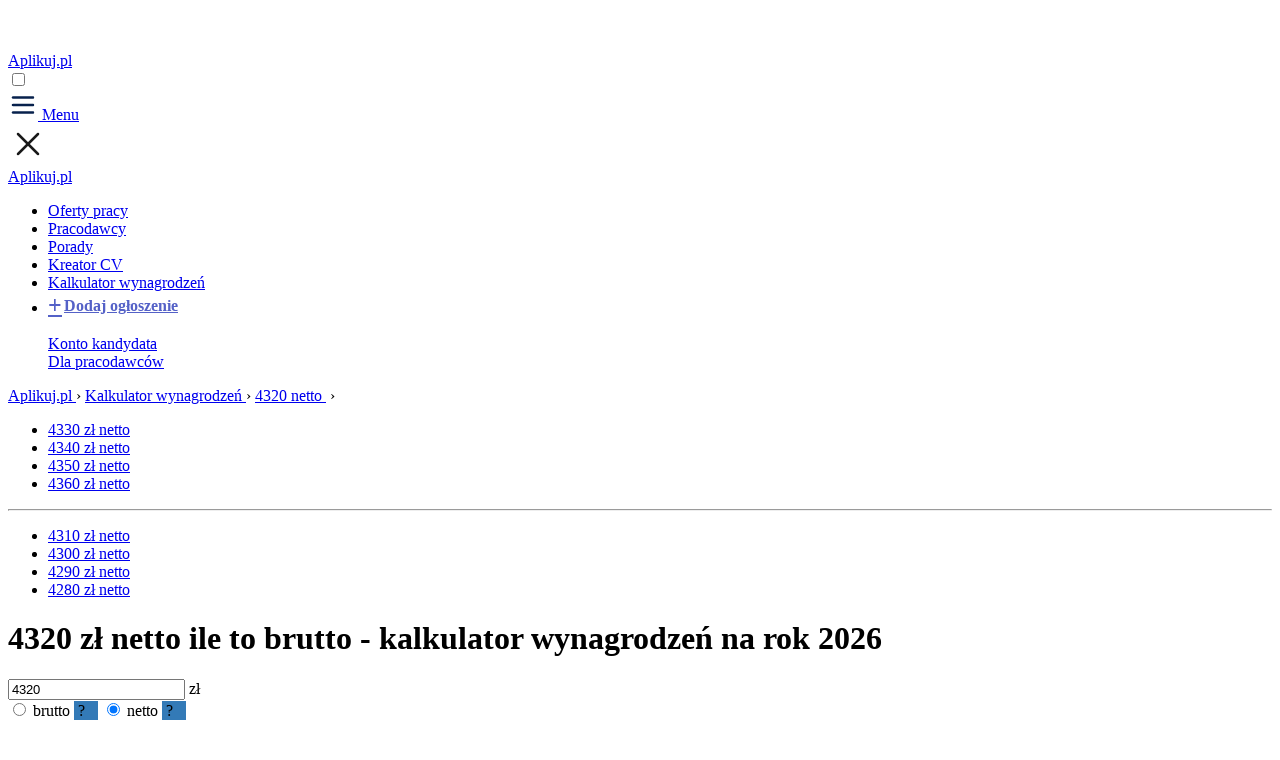

--- FILE ---
content_type: text/html; charset=utf-8
request_url: https://www.aplikuj.pl/kalkulator-wynagrodzen/4320-netto
body_size: 18487
content:
<!DOCTYPE html>
<html lang="pl" translate="no">
<head>
<meta charset="utf-8">
<!--[if IE]><meta http-equiv="X-UA-Compatible" content="IE=edge" /><![endif]-->
<title>4320 zł netto ile to brutto - kalkulator wynagrodzeń na rok 2026 - Aplikuj.pl</title>
<meta name="description" content="Wynagrodzenie 4320 zł netto - sprawdź ile to brutto w zależności od rodzaju umowy za pomocą kalkulatora wynagrodzeń. Obliczenia wszystkich składników pensji: składki ZUS, koszty uzyskania przychodu, koszty pracodawcy oraz zaliczkę na podatek." />
<meta name="viewport" content="width=device-width, initial-scale=1">
<meta name="google-site-verification" content="PypLOWuPHYA2ZMCy7h01nBGLHMK3Y3bEVELSNkLgwaY" />
<meta name="facebook-domain-verification" content="1mgkygl9ql4s06p9v1s9rtwp7orj5m" />
<base href="https://www.aplikuj.pl" />
<link rel="apple-touch-icon" href="/images/apple-touch-icon.png">
<link rel="preconnect" href="https://www.artfut.com/">
<link rel="icon" href="/images/favicon.png">
<link rel="canonical" href="https://www.aplikuj.pl/kalkulator-wynagrodzen/4320-netto" />
<meta name="robots" content="index, follow" />
<script>var DZIAL=0, EMISJE='null';</script>



<script> const jsConfig = { apiUrl: "https://api.aplikuj.pl/api", domain: "https://www.aplikuj.pl", env: "prod" }; window.jsConfig = jsConfig;</script>
<script>window.dataLayer = window.dataLayer || [];</script>
</head>

<body itemscope itemtype="https://schema.org/WebPage">

<div class="device-xs visible-xs"></div><div class="device-sm visible-sm"></div><div class="device-md visible-md"></div><div class="device-lg visible-lg"></div>
<link rel="stylesheet" property="stylesheet" href="./libs/js_new/fontawesome5/css/all.min.css" type="text/css" />
<link rel="stylesheet" property="stylesheet" href="/includes/legacy.css" type="text/css" />
<link rel="stylesheet" property="stylesheet" href="/css.css?v=1769177180
&type=calculator" type="text/css" />
<script  id="js" src="/js.js?v=1769177180
&type=js"></script>
<script  src="./libs/js_new/bootstrap/js/bootstrap3.3.7.min.js"></script>
<script  src="./libs/js_new/amcharts4/core.js"></script>
<script  src="./libs/js_new/amcharts4/charts.js"></script>
<script  src="./libs/js_new/amcharts4/animated.js"></script>
<script  src="./libs/js_new/amcharts4/pl_PL.js"></script>
<script  src="./libs/js_new/amcharts4/bullets.js"></script>



<a href="javascript:;" id="return-to-top"><svg xmlns="https://www.w3.org/2000/svg" width="40" height="40" viewBox="0 0 24 24" stroke-width="2" stroke="#ffffff" fill="none" stroke-linecap="round" stroke-linejoin="round">
        <path stroke="none" d="M0 0h24v24H0z" fill="none"/>
        <polyline points="6 15 12 9 18 15" />
    </svg></a>
<div class="navbar hidden-print ">
	
	

    
<div class="top-navigation">
    <div class="menu1">
        <div class="brand-logo">
            <a href="https://www.aplikuj.pl" class="logo" title="Strona główna">Aplikuj.pl</a>
        </div>
        <input type="checkbox" />
        <div class="menuMobile">
                        <a href="javascript:;" class="menuMobile--btn">
                <svg xmlns="https://www.w3.org/2000/svg" width="30" height="30" viewBox="0 0 24 24" stroke-width="2" stroke="#07214c" fill="currentColor" stroke-linecap="round" stroke-linejoin="round">
                    <path stroke="none" d="M0 0h24v24H0z" fill="none"/>
                    <line x1="4" y1="6" x2="20" y2="6" />
                    <line x1="4" y1="12" x2="20" y2="12" />
                    <line x1="4" y1="18" x2="20" y2="18" />
                </svg>
                Menu
            </a>
        </div>

        <svg xmlns="https://www.w3.org/2000/svg" class="close" width="40" height="40" viewBox="0 0 24 24" stroke-width="1.5" stroke="#191919" fill="currentColor" stroke-linecap="round" stroke-linejoin="round">
            <path stroke="none" d="M0 0h24v24H0z" fill="none"/>
            <line x1="18" y1="6" x2="6" y2="18" />
            <line x1="6" y1="6" x2="18" y2="18" />
        </svg>

        
        <nav class="nav">
            <a href="https://www.aplikuj.pl" class="logo visible-xs" title="Strona główna">Aplikuj.pl</a>

            <ul>
                                    <li>
                        <a href="https://www.aplikuj.pl/praca" rel="nofollow">Oferty pracy</a>
                    </li>
                    <li>
                        <a href="https://www.aplikuj.pl/pracodawcy-start">Pracodawcy</a>
                    </li>
                    <li>
                        <a href="https://www.aplikuj.pl/porady">Porady</a>
                    </li>
                    <li>
                        <a href="https://www.aplikuj.pl/cv/">Kreator CV</a>
                    </li>
                    <li class="active">
                        <a href="https://www.aplikuj.pl/kalkulator-wynagrodzen">Kalkulator wynagrodzeń</a>
                    </li>
                    <li>
                        <a href="https://www.aplikuj.pl/dla-pracodawcow" style="color:#5461c7; display: flex; align-items: center; font-weight: 600;"><span style="font-size: 24px;" class="mr2">+</span><span>Dodaj ogłoszenie</span></a>
                    </li>
                
                            </ul>
        </nav>
    </div>

    <div class="menu2">
        <ul style="list-style-type: none;">
            
                                                <li>
                        <a href="https://www.aplikuj.pl/kandydat/logowanie" class="btn-cta-primary btn-cta-primary--outline-brand">Konto kandydata</a>
                    </li>
                                <li>
                    <a href="https://www.aplikuj.pl/dla-pracodawcow" class="btn-cta-primary btn-cta-primary--outline">Dla pracodawców</a>
                </li>
                    </ul>
    </div>
</div>

</div>

<div id="root">
	


	
	
<div class="calculator">
    <div class="banner simple">
        <div class="container">
            <div class="row">
                <div class="col-xs-12">
                    <div class="navi" itemscope itemtype="https://schema.org/BreadcrumbList">
                        <span class="navi-item" itemprop="itemListElement" itemscope
                              itemtype="https://schema.org/ListItem">
                            <a itemtype="https://schema.org/Thing" itemprop="item" href="/">
                                <span itemprop="name">Aplikuj.pl</span>
                                <meta itemprop="position" content="1"/>
                            </a>
                            <span class="sep">&rsaquo;</span>
                        </span>
						                            <span class="navi-item" itemprop="itemListElement" itemscope
                                  itemtype="https://schema.org/ListItem">
                                <a itemtype="https://schema.org/Thing" itemprop="item" href="/kalkulator-wynagrodzen">
                                    <span itemprop="name">Kalkulator wynagrodzeń</span>
                                    <meta itemprop="position" content="2"/>
                                </a>
                                <span class="sep">&rsaquo;</span>
                            </span>
                            <span class="navi-item show-more" itemprop="itemListElement" itemscope
                                  itemtype="https://schema.org/ListItem" id="js-extra-menu">
                                <a itemtype="https://schema.org/Thing" itemprop="item" href="javascript:;">
                                    <span itemprop="name">4320 netto</span>
                                    <meta itemprop="position" content="3"/>
                                </a>
                                &nbsp;<span class="navi-item more">&rsaquo;</span>

                                                                    <div class="extra-item">
                                                                            <ul>
	                                                                                <li><a href="/kalkulator-wynagrodzen/4330-netto">4330 zł netto</a></li>
	                                                                                <li><a href="/kalkulator-wynagrodzen/4340-netto">4340 zł netto</a></li>
	                                                                                <li><a href="/kalkulator-wynagrodzen/4350-netto">4350 zł netto</a></li>
	                                                                                <li><a href="/kalkulator-wynagrodzen/4360-netto">4360 zł netto</a></li>
	                                                                            </ul>

                                                                                    <hr/>
	                                                                        
		                                                                            <ul>
	                                                                                <li><a href="/kalkulator-wynagrodzen/4310-netto">4310 zł netto</a></li>
	                                                                                <li><a href="/kalkulator-wynagrodzen/4300-netto">4300 zł netto</a></li>
	                                                                                <li><a href="/kalkulator-wynagrodzen/4290-netto">4290 zł netto</a></li>
	                                                                                <li><a href="/kalkulator-wynagrodzen/4280-netto">4280 zł netto</a></li>
	                                                                            </ul>
		                                                                </div>
                                                            </span>
						                    </div>
                </div>
            </div>
			

<div id="calc" class="calc-form-wrap">
    <form name="kalkulator_simple_form" id="kalkulator_simple_form" method="post" action="/X/">

        <div class="row">
            <div class="col-xs-12">
              <h1 class="size20">
                                    4320 zł netto ile to brutto - kalkulator wynagrodzeń na rok 2026                            </h1>
            </div>
        </div>

		
        <div class="row bootstrap">
            <div class="col-xs-12 col-md-12">

				                    <div class="search-wrap with-img">
                        <div class="search-wrap-in">
                            <div class="wrap">
                                <div class="row">
                                    <div class="col-md-4">
                                        <div class="salary-wrap">
                                            <input type="number" name="wynagrodzenie" class="form-control"
                                                   placeholder="Wpisz kwotę" id="wynagrodzenie" value="4320">
                                            <span class="currency">zł</span>
                                        </div>
                                    </div>
                                    <div class="col-md-5">
                                        <div class="salary-type">
                                            <input type="radio" name="wynagrodzenie_typ" value="brutto"
                                                   id="wynagrodzenie_typ_brutto"
												                                            >
                                            <label for="wynagrodzenie_typ_brutto">brutto</label>
                                            <span class="button"
                                                  style="background:#337ab7; padding:1px 4px; display: inline-block; width: 16px;"
                                                onmouseover="tip(this,'Brutto pracownika',1,-6,null,null)">?
                                            </span>

                                            <input type="radio" name="wynagrodzenie_typ" value="netto"
                                                   id="wynagrodzenie_typ_netto"
												checked                                            >
                                            <label for="wynagrodzenie_typ_netto">netto</label>
                                            <span class="button"
                                                  style="background:#337ab7; padding:1px 4px; display: inline-block; width: 16px;"
                                                onmouseover="tip(this,'&quot;Na rękę&quot;',1,-6,null,null)">?
                                            </span>
                                        </div>
                                    </div>
                                    <div class="col-md-3 center">
                                        <div class="mt10 visible-xs"></div>
                                        <input type="submit" class="button submit button_big2" value="Oblicz">
                                    </div>
                                </div>
                            </div>

                            <div class="row mt20">
                                <div class="col-xs-12 col-md-3 hidden-xs tleft">
                                    <a href="/zaawansowany-kalkulator-wynagrodzen" class="text-white size16">
                                        Kalkulator zaawansowany
                                    </a>
                                </div>
                                <div class="col-xs-12 col-md-7">
                                    <span class="rok">Rok podatkowy</span>
                                    <select name="rok_podatkowy" class="select-rok">
										                                            <option value="2026" selected="selected" >2026</option>
										                                    </select>
                                </div>
                                <div class="col-xs-12 col-md-3 visible-xs mt20">
                                    <a href="/zaawansowany-kalkulator-wynagrodzen" class="text-white size16">
                                        Kalkulator zaawansowany
                                    </a>
                                </div>
                            </div>
                        </div>
                    </div>
                    <script>
                      $(function () {
                        $('#wynagrodzenie').blur().focus();
                      });
                    </script>
				
				            </div>
        </div>

    </form>
</div>

<script type="text/javascript" id="kalkulator_simple_form_js">/*<![CDATA[*/
  var kalkulator_simple_xForm;
  $('#kalkulator_simple_form').xForm({'req': null}, function () {
    kalkulator_simple_xForm = this;
  });  /*]]>*/</script>        </div>
    </div>

    <div class="container results">
		
    <div class="worko-tabs">
        <input class="state" type="radio" data-umowa="uop" name="tabs-state" id="tab-one" checked/>
        <input class="state" type="radio" data-umowa="uz" name="tabs-state" id="tab-two"/>
        <input class="state" type="radio" data-umowa="uod" name="tabs-state" id="tab-three"/>
        <input class="state" type="radio" data-umowa="b2b" name="tabs-state" id="tab-four"/>

        <div class="tabs flex-tabs bootstrap">
            <label for="tab-one" id="tab-one-label" class="tab">
                Umowa o pracę
                <div class="salary">5 998                    <span class="currency">zł</span></div>
                <div class="salary-type">brutto                </div>
            </label>
            <label for="tab-two" id="tab-two-label" class="tab">
                Umowa zlecenie
                <div class="salary">5 721                    <span class="currency">zł</span></div>
                <div class="salary-type">brutto</div>
            </label>
            <label for="tab-three" id="tab-three-label" class="tab">
                Umowa o dzieło
                <div class="salary">5 000                    <span class="currency">zł</span></div>
                <div class="salary-type">brutto</div>
            </label>
            <label for="tab-four" id="tab-four-label" class="tab">
                Umowa B2B
                <div class="salary">5 217                    <span class="currency">zł</span></div>
                <div class="salary-type">netto z faktury <span
                            class="button hidden-xs" style="background:#337ab7; padding:0px 4px;"
                        onmouseover="tip(this,'z &quot;ulgą na start&quot;',1,-6,null,null)">?</span>
                </div>
            </label>

            <div id="tab-one-panel" class="panel active">
                <div class="row">
                    <div class="col-md-9 col-lg-10">
                        <span>
                            Sprawdź, na jaką kwotę brutto musisz podpisać umowę o pracę aby <b>zarobić 4320 netto  (na rękę)</b>.
                        </span>
                        <h2>Umowa o pracę - koszty i zarobki - 4 320                            zł netto -
                            kalkulacja</h2>
                    </div>
                    <div class="col-md-3 col-lg-2 center">
                        <a href="javascript:;" class="orange dbl mt15 size16 js-change-params">Zmień parametry</a>
                    </div>
                </div>

				

        <div class="row">
        <div class="col-xs-12 col-md-10 col-md-push-1 col-lg-8 col-lg-push-2">
            <div id="uop-salary-chart" class="chart-box chart-box__small"></div>
        </div>
    </div>
    
    <div class="row">
        <div class="col-md-3"></div>
        <div class="col-md-6 tcenter">
            <ul class="nav nav-tabs">
                <li class="active"><a href="#uop-koszty-pracownika" data-toggle="tab">Koszty pracownika</a>
                </li>
                <li><a href="#uop-koszty-pracodawcy" data-toggle="tab">Koszty pracodawcy</a></li>
            </ul>
        </div>
        <div class="col-md-3"></div>
    </div>

<div class="tab-content mt50">
    <div role="tabpanel" class="tab-pane active" id="uop-koszty-pracownika">
        <div class="row mt30">

                        <div class="col-md-6 col-lg-5">
                <div id="uop-pracownik-salary-chart" class="chart-box"></div>
            </div>
                        <div class="col-md-6 col-lg-7">
                <table class="table">
                    <tr>
                        <td class="center"><span class="disc"
                                                 style="background-color: #ff6900"></span>
                        </td>
                        <td><span>Twoja wypłata - kwota netto</span></td>
                        <td class="tright"><span
                                    class="size20 bold">4 419 zł</span></td>
                    </tr>
                    <tr>
                        <td class="center"><span class="disc"
                                                 style="background-color: #e92664"></span>
                        </td>
                        <td>Ubezpieczenie emerytalne</td>
                        <td class="tright">585 zł</td>
                    </tr>
                    <tr>
                        <td class="center"><span class="disc"
                                                 style="background-color: #9d27b1"></span>
                        </td>
                        <td>Ubezpieczenie rentowe</td>
                        <td class="tright">90 zł</td>
                    </tr>
                    <tr>
                        <td class="center"><span class="disc"
                                                 style="background-color: #673ab7"></span>
                        </td>
                        <td>Ubezpieczenie chorobowe</td>
                        <td class="tright">147 zł</td>
                    </tr>
                    <tr>
                        <td class="center"><span class="disc"
                                                 style="background-color: #3f52b4"></span>
                        </td>
                        <td>Ubezpieczenie zdrowotne</td>
                        <td class="tright">466 zł</td>
                    </tr>
                    <tr>
                        <td class="center"><span class="disc"
                                                 style="background-color: #3596f3"></span>
                        </td>
                        <td>Zaliczka na podatek</td>
                        <td class="tright">291 zł</td>
                    </tr>
	                                    <tr>
                        <td></td>
                        <td><span class="bold">Całość - kwota brutto</span></td>
                        <td class="tright"><span class="size18">5 998 zł</span>
                        </td>
                    </tr>
                </table>
            </div>
        </div>

	    
	        

        <div class="row mt30">
            <div class="col-xs-12">
                <div class="table-responsive">
                    <table class="table table-striped">
                        <thead>
                        <tr>
                            <th class="tcenter">Miesiąc</th>
                            <th class="tcenter">Brutto</th>
                            <th class="tcenter">Ubezpieczenie<br>emerytalne</th>
                            <th class="tcenter">Ubezpieczenie<br>rentowe</th>
                            <th class="tcenter">Ubezpieczenie<br>chorobowe</th>
                            <th class="tcenter">Ubezpieczenie<br>zdrowotne</th>
	                        	                                                    <th class="tcenter">Podstawa<br>opodatkowana</th>
	                                                    <th class="tcenter">Zaliczka<br/>na podatek</th>
	                                                    <th class="tcenter">Netto</th>
                        </tr>
                        </thead>
						                            <tr >
                                <td class="tcenter">Styczeń</td>
                                <td class="tcenter bold">5&nbsp;998,00 </td>
                                <td class="tcenter">585,40 </td>
                                <td class="tcenter">89,97 </td>
                                <td class="tcenter">146,95 </td>
                                <td class="tcenter">465,81 </td>
	                            	                                                            <td class="tcenter">4&nbsp;926,00</td>
	                                                            <td class="tcenter">291,00 </td>
	                                                            <td class="tcenter bold">4&nbsp;418,87</td>
                            </tr>
						                            <tr >
                                <td class="tcenter">Luty</td>
                                <td class="tcenter bold">5&nbsp;998,00 </td>
                                <td class="tcenter">585,40 </td>
                                <td class="tcenter">89,97 </td>
                                <td class="tcenter">146,95 </td>
                                <td class="tcenter">465,81 </td>
	                            	                                                            <td class="tcenter">4&nbsp;926,00</td>
	                                                            <td class="tcenter">291,00 </td>
	                                                            <td class="tcenter bold">4&nbsp;418,87</td>
                            </tr>
						                            <tr >
                                <td class="tcenter">Marzec</td>
                                <td class="tcenter bold">5&nbsp;998,00 </td>
                                <td class="tcenter">585,40 </td>
                                <td class="tcenter">89,97 </td>
                                <td class="tcenter">146,95 </td>
                                <td class="tcenter">465,81 </td>
	                            	                                                            <td class="tcenter">4&nbsp;926,00</td>
	                                                            <td class="tcenter">291,00 </td>
	                                                            <td class="tcenter bold">4&nbsp;418,87</td>
                            </tr>
						                            <tr >
                                <td class="tcenter">Kwiecień</td>
                                <td class="tcenter bold">5&nbsp;998,00 </td>
                                <td class="tcenter">585,40 </td>
                                <td class="tcenter">89,97 </td>
                                <td class="tcenter">146,95 </td>
                                <td class="tcenter">465,81 </td>
	                            	                                                            <td class="tcenter">4&nbsp;926,00</td>
	                                                            <td class="tcenter">291,00 </td>
	                                                            <td class="tcenter bold">4&nbsp;418,87</td>
                            </tr>
						                            <tr >
                                <td class="tcenter">Maj</td>
                                <td class="tcenter bold">5&nbsp;998,00 </td>
                                <td class="tcenter">585,40 </td>
                                <td class="tcenter">89,97 </td>
                                <td class="tcenter">146,95 </td>
                                <td class="tcenter">465,81 </td>
	                            	                                                            <td class="tcenter">4&nbsp;926,00</td>
	                                                            <td class="tcenter">291,00 </td>
	                                                            <td class="tcenter bold">4&nbsp;418,87</td>
                            </tr>
						                            <tr >
                                <td class="tcenter">Czerwiec</td>
                                <td class="tcenter bold">5&nbsp;998,00 </td>
                                <td class="tcenter">585,40 </td>
                                <td class="tcenter">89,97 </td>
                                <td class="tcenter">146,95 </td>
                                <td class="tcenter">465,81 </td>
	                            	                                                            <td class="tcenter">4&nbsp;926,00</td>
	                                                            <td class="tcenter">291,00 </td>
	                                                            <td class="tcenter bold">4&nbsp;418,87</td>
                            </tr>
						                            <tr >
                                <td class="tcenter">Lipiec</td>
                                <td class="tcenter bold">5&nbsp;998,00 </td>
                                <td class="tcenter">585,40 </td>
                                <td class="tcenter">89,97 </td>
                                <td class="tcenter">146,95 </td>
                                <td class="tcenter">465,81 </td>
	                            	                                                            <td class="tcenter">4&nbsp;926,00</td>
	                                                            <td class="tcenter">291,00 </td>
	                                                            <td class="tcenter bold">4&nbsp;418,87</td>
                            </tr>
						                            <tr >
                                <td class="tcenter">Sierpień</td>
                                <td class="tcenter bold">5&nbsp;998,00 </td>
                                <td class="tcenter">585,40 </td>
                                <td class="tcenter">89,97 </td>
                                <td class="tcenter">146,95 </td>
                                <td class="tcenter">465,81 </td>
	                            	                                                            <td class="tcenter">4&nbsp;926,00</td>
	                                                            <td class="tcenter">291,00 </td>
	                                                            <td class="tcenter bold">4&nbsp;418,87</td>
                            </tr>
						                            <tr >
                                <td class="tcenter">Wrzesień</td>
                                <td class="tcenter bold">5&nbsp;998,00 </td>
                                <td class="tcenter">585,40 </td>
                                <td class="tcenter">89,97 </td>
                                <td class="tcenter">146,95 </td>
                                <td class="tcenter">465,81 </td>
	                            	                                                            <td class="tcenter">4&nbsp;926,00</td>
	                                                            <td class="tcenter">291,00 </td>
	                                                            <td class="tcenter bold">4&nbsp;418,87</td>
                            </tr>
						                            <tr >
                                <td class="tcenter">Październik</td>
                                <td class="tcenter bold">5&nbsp;998,00 </td>
                                <td class="tcenter">585,40 </td>
                                <td class="tcenter">89,97 </td>
                                <td class="tcenter">146,95 </td>
                                <td class="tcenter">465,81 </td>
	                            	                                                            <td class="tcenter">4&nbsp;926,00</td>
	                                                            <td class="tcenter">291,00 </td>
	                                                            <td class="tcenter bold">4&nbsp;418,87</td>
                            </tr>
						                            <tr >
                                <td class="tcenter">Listopad</td>
                                <td class="tcenter bold">5&nbsp;998,00 </td>
                                <td class="tcenter">585,40 </td>
                                <td class="tcenter">89,97 </td>
                                <td class="tcenter">146,95 </td>
                                <td class="tcenter">465,81 </td>
	                            	                                                            <td class="tcenter">4&nbsp;926,00</td>
	                                                            <td class="tcenter">291,00 </td>
	                                                            <td class="tcenter bold">4&nbsp;418,87</td>
                            </tr>
						                            <tr >
                                <td class="tcenter">Grudzień</td>
                                <td class="tcenter bold">5&nbsp;998,00 </td>
                                <td class="tcenter">585,40 </td>
                                <td class="tcenter">89,97 </td>
                                <td class="tcenter">146,95 </td>
                                <td class="tcenter">465,81 </td>
	                            	                                                            <td class="tcenter">4&nbsp;926,00</td>
	                                                            <td class="tcenter">291,00 </td>
	                                                            <td class="tcenter bold">4&nbsp;418,87</td>
                            </tr>
						                        <tbody>
                        <tr></tr>
                        </tbody>
                        <tfoot>
                        <tr class="active">
                            <td class="tcenter bold">Rocznie</td>
                            <td class="tcenter bold">71&nbsp;976,00</td>
                            <td class="tcenter bold">7&nbsp;024,80</td>
                            <td class="tcenter bold">1&nbsp;079,64</td>
                            <td class="tcenter bold">1&nbsp;763,40</td>
                            <td class="tcenter bold">3&nbsp;493,44</td>
	                        	                                                    <td class="tcenter bold">59&nbsp;112,00</td>
	                                                    <td class="tcenter bold">0,00</td>
	                                                    <td class="tcenter bold">53&nbsp;026,44</td>
                        </tr>
                        </tfoot>
                    </table>
                </div>
            </div>
        </div>
	        </div>

	        <div role="tabpanel" class="tab-pane" id="uop-koszty-pracodawcy">
            <div class="row mt30">
                                <div class="col-md-6 col-lg-5">
                    <div id="uop-pracodawca-salary-chart" class="chart-box"></div>
                </div>
                                <div class="col-md-6 col-lg-7">
                    <table class="table">
                        <tr>
                            <td class="center"><span class="disc"
                                                     style="background-color: #ff6900"></span>
                            </td>
                            <td><span>Wynagrodzenie pracownika</span></td>
                            <td class="tright"><span
                                        class="size20 bold">5 998 zł</span>
                            </td>
                        </tr>
                        <tr>
                            <td class="center"><span class="disc"
                                                     style="background-color: #e92664"></span>
                            </td>
                            <td>Ubezpieczenie emerytalne</td>
                            <td class="tright">585 zł</td>
                        </tr>
                        <tr>
                            <td class="center"><span class="disc"
                                                     style="background-color: #9d27b1"></span>
                            </td>
                            <td>Ubezpieczenie rentowe</td>
                            <td class="tright">390 zł</td>
                        </tr>
                        <tr>
                            <td class="center"><span class="disc"
                                                     style="background-color: #673ab7"></span>
                            </td>
                            <td>Ubezpieczenie wypadkowe</td>
                            <td class="tright">100 zł</td>
                        </tr>
                        <tr>
                            <td class="center"><span class="disc"
                                                     style="background-color: #3f52b4"></span>
                            </td>
                            <td>Fundusz Pracy (FP)</td>
                            <td class="tright">147 zł</td>
                        </tr>
                        <tr>
                            <td class="center"><span class="disc"
                                                     style="background-color: #3596f3"></span>
                            </td>
                            <td>FGŚP</td>
                            <td class="tright">6 zł</td>
                        </tr>
                        <tr>
                            <td></td>
                            <td><span class="bold">Całkowita kwota</span></td>
                            <td class="tright"><span
                                        class="size18">7 226 zł</span></td>
                        </tr>
                    </table>
                </div>
            </div>

	                    <div class="row mt30">
                <div class="col-xs-12">
                    <div class="table-responsive">
                        <table class="table table-striped">
                            <thead>
                            <tr>
                                <th class="tcenter">Miesiąc</th>
                                <th class="tcenter">Wynagrodzenie<br>pracownika</th>
                                <th class="tcenter">Ubezpieczenie<br>emerytalne</th>
                                <th class="tcenter">Ubezpieczenie<br>rentowe</th>
                                <th class="tcenter">Ubezpieczenie<br>wypadkowe</th>
                                <th class="tcenter">FP i FGŚP</th>
                                <th class="tcenter">Suma</th>
                            </tr>
                            </thead>
							                                <tr>
                                    <td class="tcenter">Styczeń </td>
                                    <td class="tcenter bold">5&nbsp;998,00 </td>
                                    <td class="tcenter">585,40 </td>
                                    <td class="tcenter">389,87 </td>
                                    <td class="tcenter">100,17 </td>
                                    <td class="tcenter">152,95 </td>
                                    <td class="tcenter bold">7&nbsp;226,39 zł</td>
                                </tr>
							                                <tr>
                                    <td class="tcenter">Luty </td>
                                    <td class="tcenter bold">5&nbsp;998,00 </td>
                                    <td class="tcenter">585,40 </td>
                                    <td class="tcenter">389,87 </td>
                                    <td class="tcenter">100,17 </td>
                                    <td class="tcenter">152,95 </td>
                                    <td class="tcenter bold">7&nbsp;226,39 zł</td>
                                </tr>
							                                <tr>
                                    <td class="tcenter">Marzec </td>
                                    <td class="tcenter bold">5&nbsp;998,00 </td>
                                    <td class="tcenter">585,40 </td>
                                    <td class="tcenter">389,87 </td>
                                    <td class="tcenter">100,17 </td>
                                    <td class="tcenter">152,95 </td>
                                    <td class="tcenter bold">7&nbsp;226,39 zł</td>
                                </tr>
							                                <tr>
                                    <td class="tcenter">Kwiecień </td>
                                    <td class="tcenter bold">5&nbsp;998,00 </td>
                                    <td class="tcenter">585,40 </td>
                                    <td class="tcenter">389,87 </td>
                                    <td class="tcenter">100,17 </td>
                                    <td class="tcenter">152,95 </td>
                                    <td class="tcenter bold">7&nbsp;226,39 zł</td>
                                </tr>
							                                <tr>
                                    <td class="tcenter">Maj </td>
                                    <td class="tcenter bold">5&nbsp;998,00 </td>
                                    <td class="tcenter">585,40 </td>
                                    <td class="tcenter">389,87 </td>
                                    <td class="tcenter">100,17 </td>
                                    <td class="tcenter">152,95 </td>
                                    <td class="tcenter bold">7&nbsp;226,39 zł</td>
                                </tr>
							                                <tr>
                                    <td class="tcenter">Czerwiec </td>
                                    <td class="tcenter bold">5&nbsp;998,00 </td>
                                    <td class="tcenter">585,40 </td>
                                    <td class="tcenter">389,87 </td>
                                    <td class="tcenter">100,17 </td>
                                    <td class="tcenter">152,95 </td>
                                    <td class="tcenter bold">7&nbsp;226,39 zł</td>
                                </tr>
							                                <tr>
                                    <td class="tcenter">Lipiec </td>
                                    <td class="tcenter bold">5&nbsp;998,00 </td>
                                    <td class="tcenter">585,40 </td>
                                    <td class="tcenter">389,87 </td>
                                    <td class="tcenter">100,17 </td>
                                    <td class="tcenter">152,95 </td>
                                    <td class="tcenter bold">7&nbsp;226,39 zł</td>
                                </tr>
							                                <tr>
                                    <td class="tcenter">Sierpień </td>
                                    <td class="tcenter bold">5&nbsp;998,00 </td>
                                    <td class="tcenter">585,40 </td>
                                    <td class="tcenter">389,87 </td>
                                    <td class="tcenter">100,17 </td>
                                    <td class="tcenter">152,95 </td>
                                    <td class="tcenter bold">7&nbsp;226,39 zł</td>
                                </tr>
							                                <tr>
                                    <td class="tcenter">Wrzesień </td>
                                    <td class="tcenter bold">5&nbsp;998,00 </td>
                                    <td class="tcenter">585,40 </td>
                                    <td class="tcenter">389,87 </td>
                                    <td class="tcenter">100,17 </td>
                                    <td class="tcenter">152,95 </td>
                                    <td class="tcenter bold">7&nbsp;226,39 zł</td>
                                </tr>
							                                <tr>
                                    <td class="tcenter">Październik </td>
                                    <td class="tcenter bold">5&nbsp;998,00 </td>
                                    <td class="tcenter">585,40 </td>
                                    <td class="tcenter">389,87 </td>
                                    <td class="tcenter">100,17 </td>
                                    <td class="tcenter">152,95 </td>
                                    <td class="tcenter bold">7&nbsp;226,39 zł</td>
                                </tr>
							                                <tr>
                                    <td class="tcenter">Listopad </td>
                                    <td class="tcenter bold">5&nbsp;998,00 </td>
                                    <td class="tcenter">585,40 </td>
                                    <td class="tcenter">389,87 </td>
                                    <td class="tcenter">100,17 </td>
                                    <td class="tcenter">152,95 </td>
                                    <td class="tcenter bold">7&nbsp;226,39 zł</td>
                                </tr>
							                                <tr>
                                    <td class="tcenter">Grudzień </td>
                                    <td class="tcenter bold">5&nbsp;998,00 </td>
                                    <td class="tcenter">585,40 </td>
                                    <td class="tcenter">389,87 </td>
                                    <td class="tcenter">100,17 </td>
                                    <td class="tcenter">152,95 </td>
                                    <td class="tcenter bold">7&nbsp;226,39 zł</td>
                                </tr>
							                            <tbody>
                            <tr></tr>
                            </tbody>
                            <tfoot>
                            <tr class="active">
                                <td class="tcenter bold">Rocznie</td>
                                <td class="tcenter bold">71&nbsp;976,00</td>
                                <td class="tcenter bold">7&nbsp;024,80</td>
                                <td class="tcenter bold">4&nbsp;678,44</td>
                                <td class="tcenter bold">1&nbsp;202,04</td>
                                <td class="tcenter bold">1&nbsp;835,40</td>
                                <td class="tcenter bold">86&nbsp;716,68 zł</td>
                            </tr>
                            </tfoot>
                        </table>
                    </div>
                </div>
            </div>
	                </div>
	</div>

<script>
  am4core.ready(function () {
    am4core.addLicense('CH202960785');
    am4core.useTheme(am4themes_animated);

    createPieChart('uop-pracownik-salary-chart', [{"category":"Twoja wyp\u0142ata","value":4418.87},{"category":"Ubezpieczenie emerytalne","value":585.4},{"category":"Ubezpieczenie rentowe","value":89.97},{"category":"Ubezpieczenie chorobowe","value":146.95},{"category":"Ubezpieczenie zdrowotne","value":465.81},{"category":"Zaliczka na podatek","value":291}], '5 998');

	      createBarChart('uop-salary-chart', [{"category":"Wynagrodzenie netto","value":"4 419"},{"category":"Wynagrodzenie brutto","value":"5 998"},{"category":"Koszt pracodawcy","value":"7 226"}]);
    createPieChart('uop-pracodawca-salary-chart', [{"category":"Wynagrodzenie pracownika","value":5998},{"category":"Ubezpieczenie emerytalne","value":585.4},{"category":"Ubezpieczenie rentowe","value":389.87},{"category":"Ubezpieczenie wypadkowe","value":100.17},{"category":"Fundusz Pracy","value":146.95},{"category":"FG\u015aP","value":6}], '7 226');
	  
    function createPieChart(element, dataSource, total) {
      var pieChart = am4core.create(element, am4charts.PieChart);
      pieChart.data = dataSource;
      pieChart.innerRadius = am4core.percent(50);
      // chart.legend = new am4charts.Legend();
      // chart.legend.position = 'right';

      pieChart.language.locale['_decimalSeparator'] = ',';
      pieChart.language.locale['_thousandSeparator'] = ' ';

      var pieSeries = pieChart.series.push(new am4charts.PieSeries());
      pieSeries.dataFields.value = 'value';
      pieSeries.dataFields.category = 'category';
      pieSeries.slices.template.stroke = am4core.color('#fff');
      pieSeries.slices.template.strokeWidth = 2;
      pieSeries.slices.template.strokeOpacity = 1;
      pieSeries.slices.template.tooltipText = `{category}
    [bold]{value} zł[/] ({value.percent.formatNumber('#.0')}%)`;
      pieSeries.labels.template.disabled = true;
      pieSeries.ticks.template.disabled = true;

      // This creates initial animation
      pieSeries.hiddenState.properties.opacity = 1;
      pieSeries.hiddenState.properties.endAngle = -90;
      pieSeries.hiddenState.properties.startAngle = -90;

      pieSeries.colors.list = [
        am4core.color("#ff6900"),
        am4core.color("#e92664"),
        am4core.color("#9d27b1"),
        am4core.color("#673ab7"),
        am4core.color("#3f52b4"),
        am4core.color("#3596f3"),
        am4core.color("#3dbcd4"),
        am4core.color("#FFC75F"),
      ];

      var label = pieChart.seriesContainer.createChild(am4core.Label);
      label.text = total + ' zł';
      label.horizontalCenter = 'middle';
      label.verticalCenter = 'middle';
      label.fontSize = 26;
    }

    function createBarChart(element, dataSource) {
      var barChart = am4core.create(element, am4charts.XYChart);
      barChart.data = dataSource;
      barChart.padding(40, 40, 40, 40);

      var categoryAxis = barChart.yAxes.push(new am4charts.CategoryAxis());
      categoryAxis.renderer.grid.template.location = 0;
      categoryAxis.dataFields.category = 'category';
      categoryAxis.renderer.minGridDistance = 1;
      categoryAxis.renderer.inversed = true;
      categoryAxis.renderer.grid.template.disabled = true;

      var valueAxis = barChart.xAxes.push(new am4charts.ValueAxis());
      valueAxis.min = 0;

      var series = barChart.series.push(new am4charts.ColumnSeries());
      series.dataFields.categoryY = 'category';
      series.dataFields.valueX = 'value';
      series.tooltipText = '{valueX.value}'
      series.columns.template.strokeOpacity = 0;

      var labelBullet = series.bullets.push(new am4charts.LabelBullet())
      labelBullet.label.horizontalCenter = 'left';
      labelBullet.label.dx = 10;
      labelBullet.label.text = '{values.valueX.workingValue.formatNumber(\'#\')} zł';
      labelBullet.label.fill = '#ffffff';
      labelBullet.locationX = 1;

      series.columns.template.adapter.add('fill', function (fill, target) {
        return barChart.colors.getIndex(target.dataItem.index);
      });

      barChart.colors.list = [
        am4core.color("#ff6900"),
        am4core.color("#9d27b1"),
        am4core.color("#3f52b4"),
      ];
    }
  });
</script>

                <div class="alert">
                                            <p>Osoby zatrudnione na umowę o pracę z pensją 5 998 zł brutto otrzymają na rękę kwotę <b>4 419 zł netto</b>.</p>
                        <p>Pracodawca zatrudniający pracownika na umowę o pracę z wynagrodzeniem <b>4 419 zł netto</b> poniesie łączny koszt równy 7 226 zł.</p>
                                        <p>Kwota netto czyli wynagrodzenie jakie pracownik otrzymuje "na rekę" zależy od rodzaju umowy zawartej z pracodawcą.</p>
                </div>
            </div>


            <div id="tab-two-panel" class="panel">
                <div class="row">
                    <div class="col-md-9 col-lg-10">
                        <span>
                            Sprawdź, na jaką kwotę brutto musisz podpisać umowę zlecenie aby <b>zarobić 4320 netto  (na rękę)</b>.
                        </span>
                        <h2>Umowa zlecenie - koszty i zarobki - 4 320                            zł netto -
                            kalkulacja</h2>
                    </div>
                    <div class="col-md-3 col-lg-2 center">
                        <a href="javascript:;" class="orange dbl mt15 size16 js-change-params">Zmień parametry</a>
                    </div>
                </div>

				

        <div class="row">
        <div class="col-xs-12 col-md-10 col-md-push-1 col-lg-8 col-lg-push-2">
            <div id="uz-salary-chart" class="chart-box chart-box__small"></div>
        </div>
    </div>
    
    <div class="row">
        <div class="col-md-3"></div>
        <div class="col-md-6 tcenter">
            <ul class="nav nav-tabs">
                <li class="active"><a href="#uz-koszty-pracownika" data-toggle="tab">Koszty pracownika</a>
                </li>
                <li><a href="#uz-koszty-pracodawcy" data-toggle="tab">Koszty pracodawcy</a></li>
            </ul>
        </div>
        <div class="col-md-3"></div>
    </div>

<div class="tab-content mt50">
    <div role="tabpanel" class="tab-pane active" id="uz-koszty-pracownika">
        <div class="row mt30">

                        <div class="col-md-6 col-lg-5">
                <div id="uz-pracownik-salary-chart" class="chart-box"></div>
            </div>
                        <div class="col-md-6 col-lg-7">
                <table class="table">
                    <tr>
                        <td class="center"><span class="disc"
                                                 style="background-color: #ff6900"></span>
                        </td>
                        <td><span>Twoja wypłata - kwota netto</span></td>
                        <td class="tright"><span
                                    class="size20 bold">4 133 zł</span></td>
                    </tr>
                    <tr>
                        <td class="center"><span class="disc"
                                                 style="background-color: #e92664"></span>
                        </td>
                        <td>Ubezpieczenie emerytalne</td>
                        <td class="tright">558 zł</td>
                    </tr>
                    <tr>
                        <td class="center"><span class="disc"
                                                 style="background-color: #9d27b1"></span>
                        </td>
                        <td>Ubezpieczenie rentowe</td>
                        <td class="tright">86 zł</td>
                    </tr>
                    <tr>
                        <td class="center"><span class="disc"
                                                 style="background-color: #673ab7"></span>
                        </td>
                        <td>Ubezpieczenie chorobowe</td>
                        <td class="tright">0 zł</td>
                    </tr>
                    <tr>
                        <td class="center"><span class="disc"
                                                 style="background-color: #3f52b4"></span>
                        </td>
                        <td>Ubezpieczenie zdrowotne</td>
                        <td class="tright">457 zł</td>
                    </tr>
                    <tr>
                        <td class="center"><span class="disc"
                                                 style="background-color: #3596f3"></span>
                        </td>
                        <td>Zaliczka na podatek</td>
                        <td class="tright">487 zł</td>
                    </tr>
	                                    <tr>
                        <td></td>
                        <td><span class="bold">Całość - kwota brutto</span></td>
                        <td class="tright"><span class="size18">5 721 zł</span>
                        </td>
                    </tr>
                </table>
            </div>
        </div>

	    
	        

        <div class="row mt30">
            <div class="col-xs-12">
                <div class="table-responsive">
                    <table class="table table-striped">
                        <thead>
                        <tr>
                            <th class="tcenter">Miesiąc</th>
                            <th class="tcenter">Brutto</th>
                            <th class="tcenter">Ubezpieczenie<br>emerytalne</th>
                            <th class="tcenter">Ubezpieczenie<br>rentowe</th>
                            <th class="tcenter">Ubezpieczenie<br>chorobowe</th>
                            <th class="tcenter">Ubezpieczenie<br>zdrowotne</th>
	                        	                                                    <th class="tcenter">Podstawa<br>opodatkowana</th>
	                                                    <th class="tcenter">Zaliczka<br/>na podatek</th>
	                                                    <th class="tcenter">Netto</th>
                        </tr>
                        </thead>
						                            <tr >
                                <td class="tcenter">Styczeń</td>
                                <td class="tcenter bold">5&nbsp;721,00 </td>
                                <td class="tcenter">558,37 </td>
                                <td class="tcenter">85,82 </td>
                                <td class="tcenter">0,00 </td>
                                <td class="tcenter">456,91 </td>
	                            	                                                            <td class="tcenter">4&nbsp;061,00</td>
	                                                            <td class="tcenter">487,00 </td>
	                                                            <td class="tcenter bold">4&nbsp;132,58</td>
                            </tr>
						                            <tr >
                                <td class="tcenter">Luty</td>
                                <td class="tcenter bold">5&nbsp;721,00 </td>
                                <td class="tcenter">558,37 </td>
                                <td class="tcenter">85,82 </td>
                                <td class="tcenter">0,00 </td>
                                <td class="tcenter">456,91 </td>
	                            	                                                            <td class="tcenter">4&nbsp;061,00</td>
	                                                            <td class="tcenter">487,00 </td>
	                                                            <td class="tcenter bold">4&nbsp;132,58</td>
                            </tr>
						                            <tr >
                                <td class="tcenter">Marzec</td>
                                <td class="tcenter bold">5&nbsp;721,00 </td>
                                <td class="tcenter">558,37 </td>
                                <td class="tcenter">85,82 </td>
                                <td class="tcenter">0,00 </td>
                                <td class="tcenter">456,91 </td>
	                            	                                                            <td class="tcenter">4&nbsp;061,00</td>
	                                                            <td class="tcenter">487,00 </td>
	                                                            <td class="tcenter bold">4&nbsp;132,58</td>
                            </tr>
						                            <tr >
                                <td class="tcenter">Kwiecień</td>
                                <td class="tcenter bold">5&nbsp;721,00 </td>
                                <td class="tcenter">558,37 </td>
                                <td class="tcenter">85,82 </td>
                                <td class="tcenter">0,00 </td>
                                <td class="tcenter">456,91 </td>
	                            	                                                            <td class="tcenter">4&nbsp;061,00</td>
	                                                            <td class="tcenter">487,00 </td>
	                                                            <td class="tcenter bold">4&nbsp;132,58</td>
                            </tr>
						                            <tr >
                                <td class="tcenter">Maj</td>
                                <td class="tcenter bold">5&nbsp;721,00 </td>
                                <td class="tcenter">558,37 </td>
                                <td class="tcenter">85,82 </td>
                                <td class="tcenter">0,00 </td>
                                <td class="tcenter">456,91 </td>
	                            	                                                            <td class="tcenter">4&nbsp;061,00</td>
	                                                            <td class="tcenter">487,00 </td>
	                                                            <td class="tcenter bold">4&nbsp;132,58</td>
                            </tr>
						                            <tr >
                                <td class="tcenter">Czerwiec</td>
                                <td class="tcenter bold">5&nbsp;721,00 </td>
                                <td class="tcenter">558,37 </td>
                                <td class="tcenter">85,82 </td>
                                <td class="tcenter">0,00 </td>
                                <td class="tcenter">456,91 </td>
	                            	                                                            <td class="tcenter">4&nbsp;061,00</td>
	                                                            <td class="tcenter">487,00 </td>
	                                                            <td class="tcenter bold">4&nbsp;132,58</td>
                            </tr>
						                            <tr >
                                <td class="tcenter">Lipiec</td>
                                <td class="tcenter bold">5&nbsp;721,00 </td>
                                <td class="tcenter">558,37 </td>
                                <td class="tcenter">85,82 </td>
                                <td class="tcenter">0,00 </td>
                                <td class="tcenter">456,91 </td>
	                            	                                                            <td class="tcenter">4&nbsp;061,00</td>
	                                                            <td class="tcenter">487,00 </td>
	                                                            <td class="tcenter bold">4&nbsp;132,58</td>
                            </tr>
						                            <tr >
                                <td class="tcenter">Sierpień</td>
                                <td class="tcenter bold">5&nbsp;721,00 </td>
                                <td class="tcenter">558,37 </td>
                                <td class="tcenter">85,82 </td>
                                <td class="tcenter">0,00 </td>
                                <td class="tcenter">456,91 </td>
	                            	                                                            <td class="tcenter">4&nbsp;061,00</td>
	                                                            <td class="tcenter">487,00 </td>
	                                                            <td class="tcenter bold">4&nbsp;132,58</td>
                            </tr>
						                            <tr >
                                <td class="tcenter">Wrzesień</td>
                                <td class="tcenter bold">5&nbsp;721,00 </td>
                                <td class="tcenter">558,37 </td>
                                <td class="tcenter">85,82 </td>
                                <td class="tcenter">0,00 </td>
                                <td class="tcenter">456,91 </td>
	                            	                                                            <td class="tcenter">4&nbsp;061,00</td>
	                                                            <td class="tcenter">487,00 </td>
	                                                            <td class="tcenter bold">4&nbsp;132,58</td>
                            </tr>
						                            <tr >
                                <td class="tcenter">Październik</td>
                                <td class="tcenter bold">5&nbsp;721,00 </td>
                                <td class="tcenter">558,37 </td>
                                <td class="tcenter">85,82 </td>
                                <td class="tcenter">0,00 </td>
                                <td class="tcenter">456,91 </td>
	                            	                                                            <td class="tcenter">4&nbsp;061,00</td>
	                                                            <td class="tcenter">487,00 </td>
	                                                            <td class="tcenter bold">4&nbsp;132,58</td>
                            </tr>
						                            <tr >
                                <td class="tcenter">Listopad</td>
                                <td class="tcenter bold">5&nbsp;721,00 </td>
                                <td class="tcenter">558,37 </td>
                                <td class="tcenter">85,82 </td>
                                <td class="tcenter">0,00 </td>
                                <td class="tcenter">456,91 </td>
	                            	                                                            <td class="tcenter">4&nbsp;061,00</td>
	                                                            <td class="tcenter">487,00 </td>
	                                                            <td class="tcenter bold">4&nbsp;132,58</td>
                            </tr>
						                            <tr >
                                <td class="tcenter">Grudzień</td>
                                <td class="tcenter bold">5&nbsp;721,00 </td>
                                <td class="tcenter">558,37 </td>
                                <td class="tcenter">85,82 </td>
                                <td class="tcenter">0,00 </td>
                                <td class="tcenter">456,91 </td>
	                            	                                                            <td class="tcenter">4&nbsp;061,00</td>
	                                                            <td class="tcenter">487,00 </td>
	                                                            <td class="tcenter bold">4&nbsp;132,58</td>
                            </tr>
						                        <tbody>
                        <tr></tr>
                        </tbody>
                        <tfoot>
                        <tr class="active">
                            <td class="tcenter bold">Rocznie</td>
                            <td class="tcenter bold">68&nbsp;652,00</td>
                            <td class="tcenter bold">6&nbsp;700,44</td>
                            <td class="tcenter bold">1&nbsp;029,84</td>
                            <td class="tcenter bold">0,00</td>
                            <td class="tcenter bold">5&nbsp;482,92</td>
	                        	                                                    <td class="tcenter bold">48&nbsp;732,00</td>
	                                                    <td class="tcenter bold">360,00</td>
	                                                    <td class="tcenter bold">49&nbsp;590,96</td>
                        </tr>
                        </tfoot>
                    </table>
                </div>
            </div>
        </div>
	        </div>

	        <div role="tabpanel" class="tab-pane" id="uz-koszty-pracodawcy">
            <div class="row mt30">
                                <div class="col-md-6 col-lg-5">
                    <div id="uz-pracodawca-salary-chart" class="chart-box"></div>
                </div>
                                <div class="col-md-6 col-lg-7">
                    <table class="table">
                        <tr>
                            <td class="center"><span class="disc"
                                                     style="background-color: #ff6900"></span>
                            </td>
                            <td><span>Wynagrodzenie pracownika</span></td>
                            <td class="tright"><span
                                        class="size20 bold">5 721 zł</span>
                            </td>
                        </tr>
                        <tr>
                            <td class="center"><span class="disc"
                                                     style="background-color: #e92664"></span>
                            </td>
                            <td>Ubezpieczenie emerytalne</td>
                            <td class="tright">558 zł</td>
                        </tr>
                        <tr>
                            <td class="center"><span class="disc"
                                                     style="background-color: #9d27b1"></span>
                            </td>
                            <td>Ubezpieczenie rentowe</td>
                            <td class="tright">372 zł</td>
                        </tr>
                        <tr>
                            <td class="center"><span class="disc"
                                                     style="background-color: #673ab7"></span>
                            </td>
                            <td>Ubezpieczenie wypadkowe</td>
                            <td class="tright">0 zł</td>
                        </tr>
                        <tr>
                            <td class="center"><span class="disc"
                                                     style="background-color: #3f52b4"></span>
                            </td>
                            <td>Fundusz Pracy (FP)</td>
                            <td class="tright">140 zł</td>
                        </tr>
                        <tr>
                            <td class="center"><span class="disc"
                                                     style="background-color: #3596f3"></span>
                            </td>
                            <td>FGŚP</td>
                            <td class="tright">6 zł</td>
                        </tr>
                        <tr>
                            <td></td>
                            <td><span class="bold">Całkowita kwota</span></td>
                            <td class="tright"><span
                                        class="size18">6 797 zł</span></td>
                        </tr>
                    </table>
                </div>
            </div>

	                    <div class="row mt30">
                <div class="col-xs-12">
                    <div class="table-responsive">
                        <table class="table table-striped">
                            <thead>
                            <tr>
                                <th class="tcenter">Miesiąc</th>
                                <th class="tcenter">Wynagrodzenie<br>pracownika</th>
                                <th class="tcenter">Ubezpieczenie<br>emerytalne</th>
                                <th class="tcenter">Ubezpieczenie<br>rentowe</th>
                                <th class="tcenter">Ubezpieczenie<br>wypadkowe</th>
                                <th class="tcenter">FP i FGŚP</th>
                                <th class="tcenter">Suma</th>
                            </tr>
                            </thead>
							                                <tr>
                                    <td class="tcenter">Styczeń </td>
                                    <td class="tcenter bold">5&nbsp;721,00 </td>
                                    <td class="tcenter">558,37 </td>
                                    <td class="tcenter">371,87 </td>
                                    <td class="tcenter">0,00 </td>
                                    <td class="tcenter">145,88 </td>
                                    <td class="tcenter bold">6&nbsp;797,12 zł</td>
                                </tr>
							                                <tr>
                                    <td class="tcenter">Luty </td>
                                    <td class="tcenter bold">5&nbsp;721,00 </td>
                                    <td class="tcenter">558,37 </td>
                                    <td class="tcenter">371,87 </td>
                                    <td class="tcenter">0,00 </td>
                                    <td class="tcenter">145,88 </td>
                                    <td class="tcenter bold">6&nbsp;797,12 zł</td>
                                </tr>
							                                <tr>
                                    <td class="tcenter">Marzec </td>
                                    <td class="tcenter bold">5&nbsp;721,00 </td>
                                    <td class="tcenter">558,37 </td>
                                    <td class="tcenter">371,87 </td>
                                    <td class="tcenter">0,00 </td>
                                    <td class="tcenter">145,88 </td>
                                    <td class="tcenter bold">6&nbsp;797,12 zł</td>
                                </tr>
							                                <tr>
                                    <td class="tcenter">Kwiecień </td>
                                    <td class="tcenter bold">5&nbsp;721,00 </td>
                                    <td class="tcenter">558,37 </td>
                                    <td class="tcenter">371,87 </td>
                                    <td class="tcenter">0,00 </td>
                                    <td class="tcenter">145,88 </td>
                                    <td class="tcenter bold">6&nbsp;797,12 zł</td>
                                </tr>
							                                <tr>
                                    <td class="tcenter">Maj </td>
                                    <td class="tcenter bold">5&nbsp;721,00 </td>
                                    <td class="tcenter">558,37 </td>
                                    <td class="tcenter">371,87 </td>
                                    <td class="tcenter">0,00 </td>
                                    <td class="tcenter">145,88 </td>
                                    <td class="tcenter bold">6&nbsp;797,12 zł</td>
                                </tr>
							                                <tr>
                                    <td class="tcenter">Czerwiec </td>
                                    <td class="tcenter bold">5&nbsp;721,00 </td>
                                    <td class="tcenter">558,37 </td>
                                    <td class="tcenter">371,87 </td>
                                    <td class="tcenter">0,00 </td>
                                    <td class="tcenter">145,88 </td>
                                    <td class="tcenter bold">6&nbsp;797,12 zł</td>
                                </tr>
							                                <tr>
                                    <td class="tcenter">Lipiec </td>
                                    <td class="tcenter bold">5&nbsp;721,00 </td>
                                    <td class="tcenter">558,37 </td>
                                    <td class="tcenter">371,87 </td>
                                    <td class="tcenter">0,00 </td>
                                    <td class="tcenter">145,88 </td>
                                    <td class="tcenter bold">6&nbsp;797,12 zł</td>
                                </tr>
							                                <tr>
                                    <td class="tcenter">Sierpień </td>
                                    <td class="tcenter bold">5&nbsp;721,00 </td>
                                    <td class="tcenter">558,37 </td>
                                    <td class="tcenter">371,87 </td>
                                    <td class="tcenter">0,00 </td>
                                    <td class="tcenter">145,88 </td>
                                    <td class="tcenter bold">6&nbsp;797,12 zł</td>
                                </tr>
							                                <tr>
                                    <td class="tcenter">Wrzesień </td>
                                    <td class="tcenter bold">5&nbsp;721,00 </td>
                                    <td class="tcenter">558,37 </td>
                                    <td class="tcenter">371,87 </td>
                                    <td class="tcenter">0,00 </td>
                                    <td class="tcenter">145,88 </td>
                                    <td class="tcenter bold">6&nbsp;797,12 zł</td>
                                </tr>
							                                <tr>
                                    <td class="tcenter">Październik </td>
                                    <td class="tcenter bold">5&nbsp;721,00 </td>
                                    <td class="tcenter">558,37 </td>
                                    <td class="tcenter">371,87 </td>
                                    <td class="tcenter">0,00 </td>
                                    <td class="tcenter">145,88 </td>
                                    <td class="tcenter bold">6&nbsp;797,12 zł</td>
                                </tr>
							                                <tr>
                                    <td class="tcenter">Listopad </td>
                                    <td class="tcenter bold">5&nbsp;721,00 </td>
                                    <td class="tcenter">558,37 </td>
                                    <td class="tcenter">371,87 </td>
                                    <td class="tcenter">0,00 </td>
                                    <td class="tcenter">145,88 </td>
                                    <td class="tcenter bold">6&nbsp;797,12 zł</td>
                                </tr>
							                                <tr>
                                    <td class="tcenter">Grudzień </td>
                                    <td class="tcenter bold">5&nbsp;721,00 </td>
                                    <td class="tcenter">558,37 </td>
                                    <td class="tcenter">371,87 </td>
                                    <td class="tcenter">0,00 </td>
                                    <td class="tcenter">145,88 </td>
                                    <td class="tcenter bold">6&nbsp;797,12 zł</td>
                                </tr>
							                            <tbody>
                            <tr></tr>
                            </tbody>
                            <tfoot>
                            <tr class="active">
                                <td class="tcenter bold">Rocznie</td>
                                <td class="tcenter bold">68&nbsp;652,00</td>
                                <td class="tcenter bold">6&nbsp;700,44</td>
                                <td class="tcenter bold">4&nbsp;462,44</td>
                                <td class="tcenter bold">0,00</td>
                                <td class="tcenter bold">1&nbsp;750,56</td>
                                <td class="tcenter bold">81&nbsp;565,44 zł</td>
                            </tr>
                            </tfoot>
                        </table>
                    </div>
                </div>
            </div>
	                </div>
	</div>

<script>
  am4core.ready(function () {
    am4core.addLicense('CH202960785');
    am4core.useTheme(am4themes_animated);

    createPieChart('uz-pracownik-salary-chart', [{"category":"Twoja wyp\u0142ata","value":4132.58},{"category":"Ubezpieczenie emerytalne","value":558.37},{"category":"Ubezpieczenie rentowe","value":85.82},{"category":"Ubezpieczenie chorobowe","value":0},{"category":"Ubezpieczenie zdrowotne","value":456.91},{"category":"Zaliczka na podatek","value":487}], '5 721');

	      createBarChart('uz-salary-chart', [{"category":"Wynagrodzenie netto","value":"4 133"},{"category":"Wynagrodzenie brutto","value":"5 721"},{"category":"Koszt pracodawcy","value":"6 797"}]);
    createPieChart('uz-pracodawca-salary-chart', [{"category":"Wynagrodzenie pracownika","value":5721},{"category":"Ubezpieczenie emerytalne","value":558.37},{"category":"Ubezpieczenie rentowe","value":371.87},{"category":"Ubezpieczenie wypadkowe","value":0},{"category":"Fundusz Pracy","value":140.16},{"category":"FG\u015aP","value":5.72}], '6 797');
	  
    function createPieChart(element, dataSource, total) {
      var pieChart = am4core.create(element, am4charts.PieChart);
      pieChart.data = dataSource;
      pieChart.innerRadius = am4core.percent(50);
      // chart.legend = new am4charts.Legend();
      // chart.legend.position = 'right';

      pieChart.language.locale['_decimalSeparator'] = ',';
      pieChart.language.locale['_thousandSeparator'] = ' ';

      var pieSeries = pieChart.series.push(new am4charts.PieSeries());
      pieSeries.dataFields.value = 'value';
      pieSeries.dataFields.category = 'category';
      pieSeries.slices.template.stroke = am4core.color('#fff');
      pieSeries.slices.template.strokeWidth = 2;
      pieSeries.slices.template.strokeOpacity = 1;
      pieSeries.slices.template.tooltipText = `{category}
    [bold]{value} zł[/] ({value.percent.formatNumber('#.0')}%)`;
      pieSeries.labels.template.disabled = true;
      pieSeries.ticks.template.disabled = true;

      // This creates initial animation
      pieSeries.hiddenState.properties.opacity = 1;
      pieSeries.hiddenState.properties.endAngle = -90;
      pieSeries.hiddenState.properties.startAngle = -90;

      pieSeries.colors.list = [
        am4core.color("#ff6900"),
        am4core.color("#e92664"),
        am4core.color("#9d27b1"),
        am4core.color("#673ab7"),
        am4core.color("#3f52b4"),
        am4core.color("#3596f3"),
        am4core.color("#3dbcd4"),
        am4core.color("#FFC75F"),
      ];

      var label = pieChart.seriesContainer.createChild(am4core.Label);
      label.text = total + ' zł';
      label.horizontalCenter = 'middle';
      label.verticalCenter = 'middle';
      label.fontSize = 26;
    }

    function createBarChart(element, dataSource) {
      var barChart = am4core.create(element, am4charts.XYChart);
      barChart.data = dataSource;
      barChart.padding(40, 40, 40, 40);

      var categoryAxis = barChart.yAxes.push(new am4charts.CategoryAxis());
      categoryAxis.renderer.grid.template.location = 0;
      categoryAxis.dataFields.category = 'category';
      categoryAxis.renderer.minGridDistance = 1;
      categoryAxis.renderer.inversed = true;
      categoryAxis.renderer.grid.template.disabled = true;

      var valueAxis = barChart.xAxes.push(new am4charts.ValueAxis());
      valueAxis.min = 0;

      var series = barChart.series.push(new am4charts.ColumnSeries());
      series.dataFields.categoryY = 'category';
      series.dataFields.valueX = 'value';
      series.tooltipText = '{valueX.value}'
      series.columns.template.strokeOpacity = 0;

      var labelBullet = series.bullets.push(new am4charts.LabelBullet())
      labelBullet.label.horizontalCenter = 'left';
      labelBullet.label.dx = 10;
      labelBullet.label.text = '{values.valueX.workingValue.formatNumber(\'#\')} zł';
      labelBullet.label.fill = '#ffffff';
      labelBullet.locationX = 1;

      series.columns.template.adapter.add('fill', function (fill, target) {
        return barChart.colors.getIndex(target.dataItem.index);
      });

      barChart.colors.list = [
        am4core.color("#ff6900"),
        am4core.color("#9d27b1"),
        am4core.color("#3f52b4"),
      ];
    }
  });
</script>

                <div class="alert">
		                                    <p>Osoby zatrudnione na umowę zlecenie z pensją 5 721 zł brutto otrzymają na rękę kwotę <b>4 133 zł netto</b>.</p>
                        <p>Pracodawca zatrudniający pracownika na umowę o pracę z wynagrodzeniem <b>4 133 zł netto</b> poniesie łączny koszt równy 6 797 zł.</p>
		                                <p>Kwota netto czyli wynagrodzenie jakie pracownik otrzymuje "na rekę" zależy od rodzaju umowy zawartej z pracodawcą.</p>
                </div>

            </div>
            <div id="tab-three-panel" class="panel">
                <div class="row">
                    <div class="col-md-9 col-lg-10">
                         <span>
                            Sprawdź, na jaką kwotę brutto musisz podpisać umowę o dzieło aby <b>zarobić 4320 netto  (na rękę)</b>.
                        </span>
                        <h2>Umowa o dzieło - koszty i zarobki - 4 320                            zł netto -
                            kalkulacja</h2>
                    </div>
                    <div class="col-md-3 col-lg-2 center">
                        <a href="javascript:;" class="orange dbl mt15 size16 js-change-params">Zmień parametry</a>
                    </div>
                </div>

				

        <div class="row">
        <div class="col-xs-12 col-md-10 col-md-push-1 col-lg-8 col-lg-push-2">
            <div id="uod-salary-chart" class="chart-box chart-box__small"></div>
        </div>
    </div>
    
    <div class="row">
        <div class="col-md-3"></div>
        <div class="col-md-6 tcenter">
            <ul class="nav nav-tabs">
                <li class="active"><a href="#uod-koszty-pracownika" data-toggle="tab">Koszty pracownika</a>
                </li>
                <li><a href="#uod-koszty-pracodawcy" data-toggle="tab">Koszty pracodawcy</a></li>
            </ul>
        </div>
        <div class="col-md-3"></div>
    </div>

<div class="tab-content mt50">
    <div role="tabpanel" class="tab-pane active" id="uod-koszty-pracownika">
        <div class="row mt30">

                        <div class="col-md-6 col-lg-5">
                <div id="uod-pracownik-salary-chart" class="chart-box"></div>
            </div>
                        <div class="col-md-6 col-lg-7">
                <table class="table">
                    <tr>
                        <td class="center"><span class="disc"
                                                 style="background-color: #ff6900"></span>
                        </td>
                        <td><span>Twoja wypłata - kwota netto</span></td>
                        <td class="tright"><span
                                    class="size20 bold">4 320 zł</span></td>
                    </tr>
                    <tr>
                        <td class="center"><span class="disc"
                                                 style="background-color: #e92664"></span>
                        </td>
                        <td>Ubezpieczenie emerytalne</td>
                        <td class="tright">0 zł</td>
                    </tr>
                    <tr>
                        <td class="center"><span class="disc"
                                                 style="background-color: #9d27b1"></span>
                        </td>
                        <td>Ubezpieczenie rentowe</td>
                        <td class="tright">0 zł</td>
                    </tr>
                    <tr>
                        <td class="center"><span class="disc"
                                                 style="background-color: #673ab7"></span>
                        </td>
                        <td>Ubezpieczenie chorobowe</td>
                        <td class="tright">0 zł</td>
                    </tr>
                    <tr>
                        <td class="center"><span class="disc"
                                                 style="background-color: #3f52b4"></span>
                        </td>
                        <td>Ubezpieczenie zdrowotne</td>
                        <td class="tright">0 zł</td>
                    </tr>
                    <tr>
                        <td class="center"><span class="disc"
                                                 style="background-color: #3596f3"></span>
                        </td>
                        <td>Zaliczka na podatek</td>
                        <td class="tright">680 zł</td>
                    </tr>
	                                    <tr>
                        <td></td>
                        <td><span class="bold">Całość - kwota brutto</span></td>
                        <td class="tright"><span class="size18">5 000 zł</span>
                        </td>
                    </tr>
                </table>
            </div>
        </div>

	    
	        

        <div class="row mt30">
            <div class="col-xs-12">
                <div class="table-responsive">
                    <table class="table table-striped">
                        <thead>
                        <tr>
                            <th class="tcenter">Miesiąc</th>
                            <th class="tcenter">Brutto</th>
                            <th class="tcenter">Ubezpieczenie<br>emerytalne</th>
                            <th class="tcenter">Ubezpieczenie<br>rentowe</th>
                            <th class="tcenter">Ubezpieczenie<br>chorobowe</th>
                            <th class="tcenter">Ubezpieczenie<br>zdrowotne</th>
	                        	                                                    <th class="tcenter">Podstawa<br>opodatkowana</th>
	                                                    <th class="tcenter">Zaliczka<br/>na podatek</th>
	                                                    <th class="tcenter">Netto</th>
                        </tr>
                        </thead>
						                            <tr >
                                <td class="tcenter">Styczeń</td>
                                <td class="tcenter bold">5&nbsp;000,00 </td>
                                <td class="tcenter">0,00 </td>
                                <td class="tcenter">0,00 </td>
                                <td class="tcenter">0,00 </td>
                                <td class="tcenter">0,00 </td>
	                            	                                                            <td class="tcenter">4&nbsp;000,00</td>
	                                                            <td class="tcenter">680,00 </td>
	                                                            <td class="tcenter bold">4&nbsp;320,00</td>
                            </tr>
						                            <tr >
                                <td class="tcenter">Luty</td>
                                <td class="tcenter bold">5&nbsp;000,00 </td>
                                <td class="tcenter">0,00 </td>
                                <td class="tcenter">0,00 </td>
                                <td class="tcenter">0,00 </td>
                                <td class="tcenter">0,00 </td>
	                            	                                                            <td class="tcenter">4&nbsp;000,00</td>
	                                                            <td class="tcenter">680,00 </td>
	                                                            <td class="tcenter bold">4&nbsp;320,00</td>
                            </tr>
						                            <tr >
                                <td class="tcenter">Marzec</td>
                                <td class="tcenter bold">5&nbsp;000,00 </td>
                                <td class="tcenter">0,00 </td>
                                <td class="tcenter">0,00 </td>
                                <td class="tcenter">0,00 </td>
                                <td class="tcenter">0,00 </td>
	                            	                                                            <td class="tcenter">4&nbsp;000,00</td>
	                                                            <td class="tcenter">680,00 </td>
	                                                            <td class="tcenter bold">4&nbsp;320,00</td>
                            </tr>
						                            <tr >
                                <td class="tcenter">Kwiecień</td>
                                <td class="tcenter bold">5&nbsp;000,00 </td>
                                <td class="tcenter">0,00 </td>
                                <td class="tcenter">0,00 </td>
                                <td class="tcenter">0,00 </td>
                                <td class="tcenter">0,00 </td>
	                            	                                                            <td class="tcenter">4&nbsp;000,00</td>
	                                                            <td class="tcenter">680,00 </td>
	                                                            <td class="tcenter bold">4&nbsp;320,00</td>
                            </tr>
						                            <tr >
                                <td class="tcenter">Maj</td>
                                <td class="tcenter bold">5&nbsp;000,00 </td>
                                <td class="tcenter">0,00 </td>
                                <td class="tcenter">0,00 </td>
                                <td class="tcenter">0,00 </td>
                                <td class="tcenter">0,00 </td>
	                            	                                                            <td class="tcenter">4&nbsp;000,00</td>
	                                                            <td class="tcenter">680,00 </td>
	                                                            <td class="tcenter bold">4&nbsp;320,00</td>
                            </tr>
						                            <tr >
                                <td class="tcenter">Czerwiec</td>
                                <td class="tcenter bold">5&nbsp;000,00 </td>
                                <td class="tcenter">0,00 </td>
                                <td class="tcenter">0,00 </td>
                                <td class="tcenter">0,00 </td>
                                <td class="tcenter">0,00 </td>
	                            	                                                            <td class="tcenter">4&nbsp;000,00</td>
	                                                            <td class="tcenter">680,00 </td>
	                                                            <td class="tcenter bold">4&nbsp;320,00</td>
                            </tr>
						                            <tr >
                                <td class="tcenter">Lipiec</td>
                                <td class="tcenter bold">5&nbsp;000,00 </td>
                                <td class="tcenter">0,00 </td>
                                <td class="tcenter">0,00 </td>
                                <td class="tcenter">0,00 </td>
                                <td class="tcenter">0,00 </td>
	                            	                                                            <td class="tcenter">4&nbsp;000,00</td>
	                                                            <td class="tcenter">680,00 </td>
	                                                            <td class="tcenter bold">4&nbsp;320,00</td>
                            </tr>
						                            <tr >
                                <td class="tcenter">Sierpień</td>
                                <td class="tcenter bold">5&nbsp;000,00 </td>
                                <td class="tcenter">0,00 </td>
                                <td class="tcenter">0,00 </td>
                                <td class="tcenter">0,00 </td>
                                <td class="tcenter">0,00 </td>
	                            	                                                            <td class="tcenter">4&nbsp;000,00</td>
	                                                            <td class="tcenter">680,00 </td>
	                                                            <td class="tcenter bold">4&nbsp;320,00</td>
                            </tr>
						                            <tr >
                                <td class="tcenter">Wrzesień</td>
                                <td class="tcenter bold">5&nbsp;000,00 </td>
                                <td class="tcenter">0,00 </td>
                                <td class="tcenter">0,00 </td>
                                <td class="tcenter">0,00 </td>
                                <td class="tcenter">0,00 </td>
	                            	                                                            <td class="tcenter">4&nbsp;000,00</td>
	                                                            <td class="tcenter">680,00 </td>
	                                                            <td class="tcenter bold">4&nbsp;320,00</td>
                            </tr>
						                            <tr >
                                <td class="tcenter">Październik</td>
                                <td class="tcenter bold">5&nbsp;000,00 </td>
                                <td class="tcenter">0,00 </td>
                                <td class="tcenter">0,00 </td>
                                <td class="tcenter">0,00 </td>
                                <td class="tcenter">0,00 </td>
	                            	                                                            <td class="tcenter">4&nbsp;000,00</td>
	                                                            <td class="tcenter">680,00 </td>
	                                                            <td class="tcenter bold">4&nbsp;320,00</td>
                            </tr>
						                            <tr >
                                <td class="tcenter">Listopad</td>
                                <td class="tcenter bold">5&nbsp;000,00 </td>
                                <td class="tcenter">0,00 </td>
                                <td class="tcenter">0,00 </td>
                                <td class="tcenter">0,00 </td>
                                <td class="tcenter">0,00 </td>
	                            	                                                            <td class="tcenter">4&nbsp;000,00</td>
	                                                            <td class="tcenter">680,00 </td>
	                                                            <td class="tcenter bold">4&nbsp;320,00</td>
                            </tr>
						                            <tr >
                                <td class="tcenter">Grudzień</td>
                                <td class="tcenter bold">5&nbsp;000,00 </td>
                                <td class="tcenter">0,00 </td>
                                <td class="tcenter">0,00 </td>
                                <td class="tcenter">0,00 </td>
                                <td class="tcenter">0,00 </td>
	                            	                                                            <td class="tcenter">4&nbsp;000,00</td>
	                                                            <td class="tcenter">680,00 </td>
	                                                            <td class="tcenter bold">4&nbsp;320,00</td>
                            </tr>
						                        <tbody>
                        <tr></tr>
                        </tbody>
                        <tfoot>
                        <tr class="active">
                            <td class="tcenter bold">Rocznie</td>
                            <td class="tcenter bold">60&nbsp;000,00</td>
                            <td class="tcenter bold">0,00</td>
                            <td class="tcenter bold">0,00</td>
                            <td class="tcenter bold">0,00</td>
                            <td class="tcenter bold">0,00</td>
	                        	                                                    <td class="tcenter bold">48&nbsp;000,00</td>
	                                                    <td class="tcenter bold">8&nbsp;160,00</td>
	                                                    <td class="tcenter bold">51&nbsp;840,00</td>
                        </tr>
                        </tfoot>
                    </table>
                </div>
            </div>
        </div>
	        </div>

	        <div role="tabpanel" class="tab-pane" id="uod-koszty-pracodawcy">
            <div class="row mt30">
                                <div class="col-md-6 col-lg-5">
                    <div id="uod-pracodawca-salary-chart" class="chart-box"></div>
                </div>
                                <div class="col-md-6 col-lg-7">
                    <table class="table">
                        <tr>
                            <td class="center"><span class="disc"
                                                     style="background-color: #ff6900"></span>
                            </td>
                            <td><span>Wynagrodzenie pracownika</span></td>
                            <td class="tright"><span
                                        class="size20 bold">5 000 zł</span>
                            </td>
                        </tr>
                        <tr>
                            <td class="center"><span class="disc"
                                                     style="background-color: #e92664"></span>
                            </td>
                            <td>Ubezpieczenie emerytalne</td>
                            <td class="tright">0 zł</td>
                        </tr>
                        <tr>
                            <td class="center"><span class="disc"
                                                     style="background-color: #9d27b1"></span>
                            </td>
                            <td>Ubezpieczenie rentowe</td>
                            <td class="tright">0 zł</td>
                        </tr>
                        <tr>
                            <td class="center"><span class="disc"
                                                     style="background-color: #673ab7"></span>
                            </td>
                            <td>Ubezpieczenie wypadkowe</td>
                            <td class="tright">0 zł</td>
                        </tr>
                        <tr>
                            <td class="center"><span class="disc"
                                                     style="background-color: #3f52b4"></span>
                            </td>
                            <td>Fundusz Pracy (FP)</td>
                            <td class="tright">0 zł</td>
                        </tr>
                        <tr>
                            <td class="center"><span class="disc"
                                                     style="background-color: #3596f3"></span>
                            </td>
                            <td>FGŚP</td>
                            <td class="tright">0 zł</td>
                        </tr>
                        <tr>
                            <td></td>
                            <td><span class="bold">Całkowita kwota</span></td>
                            <td class="tright"><span
                                        class="size18">5 000 zł</span></td>
                        </tr>
                    </table>
                </div>
            </div>

	                    <div class="row mt30">
                <div class="col-xs-12">
                    <div class="table-responsive">
                        <table class="table table-striped">
                            <thead>
                            <tr>
                                <th class="tcenter">Miesiąc</th>
                                <th class="tcenter">Wynagrodzenie<br>pracownika</th>
                                <th class="tcenter">Ubezpieczenie<br>emerytalne</th>
                                <th class="tcenter">Ubezpieczenie<br>rentowe</th>
                                <th class="tcenter">Ubezpieczenie<br>wypadkowe</th>
                                <th class="tcenter">FP i FGŚP</th>
                                <th class="tcenter">Suma</th>
                            </tr>
                            </thead>
							                                <tr>
                                    <td class="tcenter">Styczeń </td>
                                    <td class="tcenter bold">5&nbsp;000,00 </td>
                                    <td class="tcenter">0,00 </td>
                                    <td class="tcenter">0,00 </td>
                                    <td class="tcenter">0,00 </td>
                                    <td class="tcenter">0,00 </td>
                                    <td class="tcenter bold">5&nbsp;000,00 zł</td>
                                </tr>
							                                <tr>
                                    <td class="tcenter">Luty </td>
                                    <td class="tcenter bold">5&nbsp;000,00 </td>
                                    <td class="tcenter">0,00 </td>
                                    <td class="tcenter">0,00 </td>
                                    <td class="tcenter">0,00 </td>
                                    <td class="tcenter">0,00 </td>
                                    <td class="tcenter bold">5&nbsp;000,00 zł</td>
                                </tr>
							                                <tr>
                                    <td class="tcenter">Marzec </td>
                                    <td class="tcenter bold">5&nbsp;000,00 </td>
                                    <td class="tcenter">0,00 </td>
                                    <td class="tcenter">0,00 </td>
                                    <td class="tcenter">0,00 </td>
                                    <td class="tcenter">0,00 </td>
                                    <td class="tcenter bold">5&nbsp;000,00 zł</td>
                                </tr>
							                                <tr>
                                    <td class="tcenter">Kwiecień </td>
                                    <td class="tcenter bold">5&nbsp;000,00 </td>
                                    <td class="tcenter">0,00 </td>
                                    <td class="tcenter">0,00 </td>
                                    <td class="tcenter">0,00 </td>
                                    <td class="tcenter">0,00 </td>
                                    <td class="tcenter bold">5&nbsp;000,00 zł</td>
                                </tr>
							                                <tr>
                                    <td class="tcenter">Maj </td>
                                    <td class="tcenter bold">5&nbsp;000,00 </td>
                                    <td class="tcenter">0,00 </td>
                                    <td class="tcenter">0,00 </td>
                                    <td class="tcenter">0,00 </td>
                                    <td class="tcenter">0,00 </td>
                                    <td class="tcenter bold">5&nbsp;000,00 zł</td>
                                </tr>
							                                <tr>
                                    <td class="tcenter">Czerwiec </td>
                                    <td class="tcenter bold">5&nbsp;000,00 </td>
                                    <td class="tcenter">0,00 </td>
                                    <td class="tcenter">0,00 </td>
                                    <td class="tcenter">0,00 </td>
                                    <td class="tcenter">0,00 </td>
                                    <td class="tcenter bold">5&nbsp;000,00 zł</td>
                                </tr>
							                                <tr>
                                    <td class="tcenter">Lipiec </td>
                                    <td class="tcenter bold">5&nbsp;000,00 </td>
                                    <td class="tcenter">0,00 </td>
                                    <td class="tcenter">0,00 </td>
                                    <td class="tcenter">0,00 </td>
                                    <td class="tcenter">0,00 </td>
                                    <td class="tcenter bold">5&nbsp;000,00 zł</td>
                                </tr>
							                                <tr>
                                    <td class="tcenter">Sierpień </td>
                                    <td class="tcenter bold">5&nbsp;000,00 </td>
                                    <td class="tcenter">0,00 </td>
                                    <td class="tcenter">0,00 </td>
                                    <td class="tcenter">0,00 </td>
                                    <td class="tcenter">0,00 </td>
                                    <td class="tcenter bold">5&nbsp;000,00 zł</td>
                                </tr>
							                                <tr>
                                    <td class="tcenter">Wrzesień </td>
                                    <td class="tcenter bold">5&nbsp;000,00 </td>
                                    <td class="tcenter">0,00 </td>
                                    <td class="tcenter">0,00 </td>
                                    <td class="tcenter">0,00 </td>
                                    <td class="tcenter">0,00 </td>
                                    <td class="tcenter bold">5&nbsp;000,00 zł</td>
                                </tr>
							                                <tr>
                                    <td class="tcenter">Październik </td>
                                    <td class="tcenter bold">5&nbsp;000,00 </td>
                                    <td class="tcenter">0,00 </td>
                                    <td class="tcenter">0,00 </td>
                                    <td class="tcenter">0,00 </td>
                                    <td class="tcenter">0,00 </td>
                                    <td class="tcenter bold">5&nbsp;000,00 zł</td>
                                </tr>
							                                <tr>
                                    <td class="tcenter">Listopad </td>
                                    <td class="tcenter bold">5&nbsp;000,00 </td>
                                    <td class="tcenter">0,00 </td>
                                    <td class="tcenter">0,00 </td>
                                    <td class="tcenter">0,00 </td>
                                    <td class="tcenter">0,00 </td>
                                    <td class="tcenter bold">5&nbsp;000,00 zł</td>
                                </tr>
							                                <tr>
                                    <td class="tcenter">Grudzień </td>
                                    <td class="tcenter bold">5&nbsp;000,00 </td>
                                    <td class="tcenter">0,00 </td>
                                    <td class="tcenter">0,00 </td>
                                    <td class="tcenter">0,00 </td>
                                    <td class="tcenter">0,00 </td>
                                    <td class="tcenter bold">5&nbsp;000,00 zł</td>
                                </tr>
							                            <tbody>
                            <tr></tr>
                            </tbody>
                            <tfoot>
                            <tr class="active">
                                <td class="tcenter bold">Rocznie</td>
                                <td class="tcenter bold">60&nbsp;000,00</td>
                                <td class="tcenter bold">0,00</td>
                                <td class="tcenter bold">0,00</td>
                                <td class="tcenter bold">0,00</td>
                                <td class="tcenter bold">0,00</td>
                                <td class="tcenter bold">60&nbsp;000,00 zł</td>
                            </tr>
                            </tfoot>
                        </table>
                    </div>
                </div>
            </div>
	                </div>
	</div>

<script>
  am4core.ready(function () {
    am4core.addLicense('CH202960785');
    am4core.useTheme(am4themes_animated);

    createPieChart('uod-pracownik-salary-chart', [{"category":"Twoja wyp\u0142ata","value":4320},{"category":"Ubezpieczenie emerytalne","value":0},{"category":"Ubezpieczenie rentowe","value":0},{"category":"Ubezpieczenie chorobowe","value":0},{"category":"Ubezpieczenie zdrowotne","value":0},{"category":"Zaliczka na podatek","value":680}], '5 000');

	      createBarChart('uod-salary-chart', [{"category":"Wynagrodzenie netto","value":"4 320"},{"category":"Wynagrodzenie brutto","value":"5 000"},{"category":"Koszt pracodawcy","value":"5 000"}]);
    createPieChart('uod-pracodawca-salary-chart', [{"category":"Wynagrodzenie pracownika","value":5000},{"category":"Ubezpieczenie emerytalne","value":0},{"category":"Ubezpieczenie rentowe","value":0},{"category":"Ubezpieczenie wypadkowe","value":0},{"category":"Fundusz Pracy","value":0},{"category":"FG\u015aP","value":0}], '5 000');
	  
    function createPieChart(element, dataSource, total) {
      var pieChart = am4core.create(element, am4charts.PieChart);
      pieChart.data = dataSource;
      pieChart.innerRadius = am4core.percent(50);
      // chart.legend = new am4charts.Legend();
      // chart.legend.position = 'right';

      pieChart.language.locale['_decimalSeparator'] = ',';
      pieChart.language.locale['_thousandSeparator'] = ' ';

      var pieSeries = pieChart.series.push(new am4charts.PieSeries());
      pieSeries.dataFields.value = 'value';
      pieSeries.dataFields.category = 'category';
      pieSeries.slices.template.stroke = am4core.color('#fff');
      pieSeries.slices.template.strokeWidth = 2;
      pieSeries.slices.template.strokeOpacity = 1;
      pieSeries.slices.template.tooltipText = `{category}
    [bold]{value} zł[/] ({value.percent.formatNumber('#.0')}%)`;
      pieSeries.labels.template.disabled = true;
      pieSeries.ticks.template.disabled = true;

      // This creates initial animation
      pieSeries.hiddenState.properties.opacity = 1;
      pieSeries.hiddenState.properties.endAngle = -90;
      pieSeries.hiddenState.properties.startAngle = -90;

      pieSeries.colors.list = [
        am4core.color("#ff6900"),
        am4core.color("#e92664"),
        am4core.color("#9d27b1"),
        am4core.color("#673ab7"),
        am4core.color("#3f52b4"),
        am4core.color("#3596f3"),
        am4core.color("#3dbcd4"),
        am4core.color("#FFC75F"),
      ];

      var label = pieChart.seriesContainer.createChild(am4core.Label);
      label.text = total + ' zł';
      label.horizontalCenter = 'middle';
      label.verticalCenter = 'middle';
      label.fontSize = 26;
    }

    function createBarChart(element, dataSource) {
      var barChart = am4core.create(element, am4charts.XYChart);
      barChart.data = dataSource;
      barChart.padding(40, 40, 40, 40);

      var categoryAxis = barChart.yAxes.push(new am4charts.CategoryAxis());
      categoryAxis.renderer.grid.template.location = 0;
      categoryAxis.dataFields.category = 'category';
      categoryAxis.renderer.minGridDistance = 1;
      categoryAxis.renderer.inversed = true;
      categoryAxis.renderer.grid.template.disabled = true;

      var valueAxis = barChart.xAxes.push(new am4charts.ValueAxis());
      valueAxis.min = 0;

      var series = barChart.series.push(new am4charts.ColumnSeries());
      series.dataFields.categoryY = 'category';
      series.dataFields.valueX = 'value';
      series.tooltipText = '{valueX.value}'
      series.columns.template.strokeOpacity = 0;

      var labelBullet = series.bullets.push(new am4charts.LabelBullet())
      labelBullet.label.horizontalCenter = 'left';
      labelBullet.label.dx = 10;
      labelBullet.label.text = '{values.valueX.workingValue.formatNumber(\'#\')} zł';
      labelBullet.label.fill = '#ffffff';
      labelBullet.locationX = 1;

      series.columns.template.adapter.add('fill', function (fill, target) {
        return barChart.colors.getIndex(target.dataItem.index);
      });

      barChart.colors.list = [
        am4core.color("#ff6900"),
        am4core.color("#9d27b1"),
        am4core.color("#3f52b4"),
      ];
    }
  });
</script>

                <div class="alert">
		                                    <p>Osoby zatrudnione na umowę o dzieło z pensją 5 000 zł brutto otrzymają na rękę kwotę <b>4 320 zł netto</b>.</p>
                        <p>Pracodawca zatrudniający pracownika na umowę o pracę z wynagrodzeniem <b>4 320 zł netto</b> poniesie łączny koszt równy 5 000 zł.</p>
		                                <p>Kwota netto czyli wynagrodzenie jakie pracownik otrzymuje "na rekę" zależy od rodzaju umowy zawartej z pracodawcą.</p>
                </div>
            </div>
            <div id="tab-four-panel" class="panel">
                <div class="row">
                    <div class="col-md-9 col-lg-10">
                        <span>
                            Sprawdź, na jaką kwotę brutto musisz podpisać umowę B2B aby <b>zarobić 4320 netto  (na rękę)</b>.
                        </span>
                        <h2>Umowa B2B - koszty i zarobki - 4 320 zł netto -
                            kalkulacja</h2>
                    </div>
                    <div class="col-md-3 col-lg-2 center">
                        <a href="javascript:;" class="orange dbl mt15 size16 js-change-params">Zmień parametry</a>
                    </div>
                </div>

				



<div class="tab-content mt50">
    <div role="tabpanel" class="tab-pane active" id="b2b-koszty-pracownika">
        <div class="row mt30">

                        <div class="col-md-6 col-lg-5">
                <div id="b2b-pracownik-salary-chart" class="chart-box"></div>
            </div>
                        <div class="col-md-6 col-lg-7">
                <table class="table">
                    <tr>
                        <td class="center"><span class="disc"
                                                 style="background-color: #ff6900"></span>
                        </td>
                        <td><span>Twoja wypłata - kwota na rękę</span></td>
                        <td class="tright"><span
                                    class="size20 bold">4 285 zł</span></td>
                    </tr>
                    <tr>
                        <td class="center"><span class="disc"
                                                 style="background-color: #e92664"></span>
                        </td>
                        <td>Ubezpieczenie emerytalne</td>
                        <td class="tright">0 zł</td>
                    </tr>
                    <tr>
                        <td class="center"><span class="disc"
                                                 style="background-color: #9d27b1"></span>
                        </td>
                        <td>Ubezpieczenie rentowe</td>
                        <td class="tright">0 zł</td>
                    </tr>
                    <tr>
                        <td class="center"><span class="disc"
                                                 style="background-color: #673ab7"></span>
                        </td>
                        <td>Ubezpieczenie chorobowe</td>
                        <td class="tright">0 zł</td>
                    </tr>
                    <tr>
                        <td class="center"><span class="disc"
                                                 style="background-color: #3f52b4"></span>
                        </td>
                        <td>Ubezpieczenie zdrowotne</td>
                        <td class="tright">470 zł</td>
                    </tr>
                    <tr>
                        <td class="center"><span class="disc"
                                                 style="background-color: #3596f3"></span>
                        </td>
                        <td>Zaliczka na podatek</td>
                        <td class="tright">462 zł</td>
                    </tr>
	                                        <tr>
                            <td class="center"><span class="disc"
                                                     style="background-color: #3dbcd4"></span>
                            </td>
                            <td>Fundusz pracy</td>
                            <td class="tright"> zł</td>
                        </tr>
                        <tr>
                            <td class="center"><span class="disc"
                                                     style="background-color: #FFC75F"></span>
                            </td>
                            <td>Ubezpieczenie wypadkowe</td>
                            <td class="tright"> zł</td>
                        </tr>

	                                    <tr>
                        <td></td>
                        <td><span class="bold">Całość - kwota brutto</span></td>
                        <td class="tright"><span class="size18">5 217 zł</span>
                        </td>
                    </tr>
                </table>
            </div>
        </div>

	    
	                    <div class="row">
                <div class="col-xs-12 col-md-10 col-md-push-1">
                    <div class="alert alert-info mt40 center">
                        Miesiąc, w którym wkroczysz w drugi próg podatkowy to <b>marzec</b>.
                        Od tego miesiąca Twoja wypłata będzie niższa.<br/>
                    </div>
                </div>
            </div>
		    

        <div class="row mt30">
            <div class="col-xs-12">
                <div class="table-responsive">
                    <table class="table table-striped">
                        <thead>
                        <tr>
                            <th class="tcenter">Miesiąc</th>
                            <th class="tcenter">Kwota<br/>z&nbsp;faktury</th>
                            <th class="tcenter">Ubezpieczenie<br>emerytalne</th>
                            <th class="tcenter">Ubezpieczenie<br>rentowe</th>
                            <th class="tcenter">Ubezpieczenie<br>chorobowe</th>
                            <th class="tcenter">Ubezpieczenie<br>zdrowotne</th>
	                                                    <th class="tcenter">Ubezpieczenie<br>wypadkowe</th>
	                        	                                                    <th class="tcenter">Zaliczka<br/>na podatek</th>
	                                                        <th class="tcenter">Fundusz<br>pracy</th>
	                                                    <th class="tcenter">Wypłata<br/>(na rękę)</th>
                        </tr>
                        </thead>
						                            <tr >
                                <td class="tcenter">Styczeń</td>
                                <td class="tcenter bold">5&nbsp;217,00 </td>
                                <td class="tcenter">0,00 </td>
                                <td class="tcenter">0,00 </td>
                                <td class="tcenter">0,00 </td>
                                <td class="tcenter">469,53 </td>
	                                                            <td class="tcenter">0,00 </td>
	                            	                                                            <td class="tcenter">462,00 </td>
	                                                            <td class="tcenter">0,00 </td>
	                                                            <td class="tcenter bold">4&nbsp;285,47</td>
                            </tr>
						                            <tr >
                                <td class="tcenter">Luty</td>
                                <td class="tcenter bold">5&nbsp;217,00 </td>
                                <td class="tcenter">0,00 </td>
                                <td class="tcenter">0,00 </td>
                                <td class="tcenter">0,00 </td>
                                <td class="tcenter">469,53 </td>
	                                                            <td class="tcenter">0,00 </td>
	                            	                                                            <td class="tcenter">462,00 </td>
	                                                            <td class="tcenter">0,00 </td>
	                                                            <td class="tcenter bold">4&nbsp;285,47</td>
                            </tr>
						                            <tr class="prog" >
                                <td class="tcenter">Marzec</td>
                                <td class="tcenter bold">5&nbsp;217,00 </td>
                                <td class="tcenter">0,00 </td>
                                <td class="tcenter">0,00 </td>
                                <td class="tcenter">0,00 </td>
                                <td class="tcenter">469,53 </td>
	                                                            <td class="tcenter">0,00 </td>
	                            	                                                            <td class="tcenter">1&nbsp;010,00 </td>
	                                                            <td class="tcenter">0,00 </td>
	                                                            <td class="tcenter bold">3&nbsp;737,47</td>
                            </tr>
						                            <tr class="prog" >
                                <td class="tcenter">Kwiecień</td>
                                <td class="tcenter bold">5&nbsp;217,00 </td>
                                <td class="tcenter">0,00 </td>
                                <td class="tcenter">0,00 </td>
                                <td class="tcenter">0,00 </td>
                                <td class="tcenter">469,53 </td>
	                                                            <td class="tcenter">0,00 </td>
	                            	                                                            <td class="tcenter">1&nbsp;244,00 </td>
	                                                            <td class="tcenter">0,00 </td>
	                                                            <td class="tcenter bold">3&nbsp;503,47</td>
                            </tr>
						                            <tr class="prog" >
                                <td class="tcenter">Maj</td>
                                <td class="tcenter bold">5&nbsp;217,00 </td>
                                <td class="tcenter">0,00 </td>
                                <td class="tcenter">0,00 </td>
                                <td class="tcenter">0,00 </td>
                                <td class="tcenter">469,53 </td>
	                                                            <td class="tcenter">0,00 </td>
	                            	                                                            <td class="tcenter">1&nbsp;244,00 </td>
	                                                            <td class="tcenter">0,00 </td>
	                                                            <td class="tcenter bold">3&nbsp;503,47</td>
                            </tr>
						                            <tr class="prog" >
                                <td class="tcenter">Czerwiec</td>
                                <td class="tcenter bold">5&nbsp;217,00 </td>
                                <td class="tcenter">0,00 </td>
                                <td class="tcenter">0,00 </td>
                                <td class="tcenter">0,00 </td>
                                <td class="tcenter">469,53 </td>
	                                                            <td class="tcenter">0,00 </td>
	                            	                                                            <td class="tcenter">1&nbsp;244,00 </td>
	                                                            <td class="tcenter">0,00 </td>
	                                                            <td class="tcenter bold">3&nbsp;503,47</td>
                            </tr>
						                            <tr class="prog" >
                                <td class="tcenter">Lipiec</td>
                                <td class="tcenter bold">5&nbsp;217,00 </td>
                                <td class="tcenter">176,27 </td>
                                <td class="tcenter">72,24 </td>
                                <td class="tcenter">0,00 </td>
                                <td class="tcenter">469,53 </td>
	                                                            <td class="tcenter">15,08 </td>
	                            	                                                            <td class="tcenter">1&nbsp;160,00 </td>
	                                                            <td class="tcenter">0,00 </td>
	                                                            <td class="tcenter bold">3&nbsp;323,88</td>
                            </tr>
						                            <tr class="prog" >
                                <td class="tcenter">Sierpień</td>
                                <td class="tcenter bold">5&nbsp;217,00 </td>
                                <td class="tcenter">176,27 </td>
                                <td class="tcenter">72,24 </td>
                                <td class="tcenter">0,00 </td>
                                <td class="tcenter">469,53 </td>
	                                                            <td class="tcenter">15,08 </td>
	                            	                                                            <td class="tcenter">1&nbsp;160,00 </td>
	                                                            <td class="tcenter">0,00 </td>
	                                                            <td class="tcenter bold">3&nbsp;323,88</td>
                            </tr>
						                            <tr class="prog" >
                                <td class="tcenter">Wrzesień</td>
                                <td class="tcenter bold">5&nbsp;217,00 </td>
                                <td class="tcenter">176,27 </td>
                                <td class="tcenter">72,24 </td>
                                <td class="tcenter">0,00 </td>
                                <td class="tcenter">469,53 </td>
	                                                            <td class="tcenter">15,08 </td>
	                            	                                                            <td class="tcenter">1&nbsp;160,00 </td>
	                                                            <td class="tcenter">0,00 </td>
	                                                            <td class="tcenter bold">3&nbsp;323,88</td>
                            </tr>
						                            <tr class="prog" >
                                <td class="tcenter">Październik</td>
                                <td class="tcenter bold">5&nbsp;217,00 </td>
                                <td class="tcenter">176,27 </td>
                                <td class="tcenter">72,24 </td>
                                <td class="tcenter">0,00 </td>
                                <td class="tcenter">469,53 </td>
	                                                            <td class="tcenter">15,08 </td>
	                            	                                                            <td class="tcenter">1&nbsp;160,00 </td>
	                                                            <td class="tcenter">0,00 </td>
	                                                            <td class="tcenter bold">3&nbsp;323,88</td>
                            </tr>
						                            <tr class="prog" >
                                <td class="tcenter">Listopad</td>
                                <td class="tcenter bold">5&nbsp;217,00 </td>
                                <td class="tcenter">176,27 </td>
                                <td class="tcenter">72,24 </td>
                                <td class="tcenter">0,00 </td>
                                <td class="tcenter">469,53 </td>
	                                                            <td class="tcenter">15,08 </td>
	                            	                                                            <td class="tcenter">1&nbsp;160,00 </td>
	                                                            <td class="tcenter">0,00 </td>
	                                                            <td class="tcenter bold">3&nbsp;323,88</td>
                            </tr>
						                            <tr class="prog" >
                                <td class="tcenter">Grudzień</td>
                                <td class="tcenter bold">5&nbsp;217,00 </td>
                                <td class="tcenter">176,27 </td>
                                <td class="tcenter">72,24 </td>
                                <td class="tcenter">0,00 </td>
                                <td class="tcenter">469,53 </td>
	                                                            <td class="tcenter">15,08 </td>
	                            	                                                            <td class="tcenter">1&nbsp;160,00 </td>
	                                                            <td class="tcenter">0,00 </td>
	                                                            <td class="tcenter bold">3&nbsp;323,88</td>
                            </tr>
						                        <tbody>
                        <tr></tr>
                        </tbody>
                        <tfoot>
                        <tr class="active">
                            <td class="tcenter bold">Rocznie</td>
                            <td class="tcenter bold">62&nbsp;604,00</td>
                            <td class="tcenter bold">1&nbsp;057,62</td>
                            <td class="tcenter bold">433,44</td>
                            <td class="tcenter bold">0,00</td>
                            <td class="tcenter bold">5&nbsp;634,36</td>
	                                                    <td class="tcenter bold">0,00</td>
	                        	                                                    <td class="tcenter bold">12&nbsp;626,00</td>
	                                                    <td class="tcenter bold">0,00</td>
	                                                    <td class="tcenter bold">42&nbsp;762,10</td>
                        </tr>
                        </tfoot>
                    </table>
                </div>
            </div>
        </div>
	        </div>

	</div>

<script>
  am4core.ready(function () {
    am4core.addLicense('CH202960785');
    am4core.useTheme(am4themes_animated);

    createPieChart('b2b-pracownik-salary-chart', [{"category":"Twoja wyp\u0142ata","value":4285.47},{"category":"Ubezpieczenie emerytalne","value":0},{"category":"Ubezpieczenie rentowe","value":0},{"category":"Ubezpieczenie chorobowe","value":0},{"category":"Ubezpieczenie zdrowotne","value":469.53},{"category":"Zaliczka na podatek","value":462}], '5 217');

	  
    function createPieChart(element, dataSource, total) {
      var pieChart = am4core.create(element, am4charts.PieChart);
      pieChart.data = dataSource;
      pieChart.innerRadius = am4core.percent(50);
      // chart.legend = new am4charts.Legend();
      // chart.legend.position = 'right';

      pieChart.language.locale['_decimalSeparator'] = ',';
      pieChart.language.locale['_thousandSeparator'] = ' ';

      var pieSeries = pieChart.series.push(new am4charts.PieSeries());
      pieSeries.dataFields.value = 'value';
      pieSeries.dataFields.category = 'category';
      pieSeries.slices.template.stroke = am4core.color('#fff');
      pieSeries.slices.template.strokeWidth = 2;
      pieSeries.slices.template.strokeOpacity = 1;
      pieSeries.slices.template.tooltipText = `{category}
    [bold]{value} zł[/] ({value.percent.formatNumber('#.0')}%)`;
      pieSeries.labels.template.disabled = true;
      pieSeries.ticks.template.disabled = true;

      // This creates initial animation
      pieSeries.hiddenState.properties.opacity = 1;
      pieSeries.hiddenState.properties.endAngle = -90;
      pieSeries.hiddenState.properties.startAngle = -90;

      pieSeries.colors.list = [
        am4core.color("#ff6900"),
        am4core.color("#e92664"),
        am4core.color("#9d27b1"),
        am4core.color("#673ab7"),
        am4core.color("#3f52b4"),
        am4core.color("#3596f3"),
        am4core.color("#3dbcd4"),
        am4core.color("#FFC75F"),
      ];

      var label = pieChart.seriesContainer.createChild(am4core.Label);
      label.text = total + ' zł';
      label.horizontalCenter = 'middle';
      label.verticalCenter = 'middle';
      label.fontSize = 26;
    }

    function createBarChart(element, dataSource) {
      var barChart = am4core.create(element, am4charts.XYChart);
      barChart.data = dataSource;
      barChart.padding(40, 40, 40, 40);

      var categoryAxis = barChart.yAxes.push(new am4charts.CategoryAxis());
      categoryAxis.renderer.grid.template.location = 0;
      categoryAxis.dataFields.category = 'category';
      categoryAxis.renderer.minGridDistance = 1;
      categoryAxis.renderer.inversed = true;
      categoryAxis.renderer.grid.template.disabled = true;

      var valueAxis = barChart.xAxes.push(new am4charts.ValueAxis());
      valueAxis.min = 0;

      var series = barChart.series.push(new am4charts.ColumnSeries());
      series.dataFields.categoryY = 'category';
      series.dataFields.valueX = 'value';
      series.tooltipText = '{valueX.value}'
      series.columns.template.strokeOpacity = 0;

      var labelBullet = series.bullets.push(new am4charts.LabelBullet())
      labelBullet.label.horizontalCenter = 'left';
      labelBullet.label.dx = 10;
      labelBullet.label.text = '{values.valueX.workingValue.formatNumber(\'#\')} zł';
      labelBullet.label.fill = '#ffffff';
      labelBullet.locationX = 1;

      series.columns.template.adapter.add('fill', function (fill, target) {
        return barChart.colors.getIndex(target.dataItem.index);
      });

      barChart.colors.list = [
        am4core.color("#ff6900"),
        am4core.color("#9d27b1"),
        am4core.color("#3f52b4"),
      ];
    }
  });
</script>

                <div class="alert">
		                                    <p>Osoby zatrudnione na umowę o dzieło z pensją 5 217 zł brutto otrzymają na rękę kwotę <b>4 285 zł netto</b>.</p>
		                            </div>
            </div>

        </div>
    </div>
    <script>
      $(document).ready(function () {
        $('.js-change-params').on('click', function () {
          var kwota = $('#wynagrodzenie').val();
          var umowa = $('.worko-tabs input[type=\'radio\']:checked').data('umowa');

          $.ajax({
            type: 'POST',
            url: '/kalkulator-wynagrodzen',
            data: {changeParams: true, kwota, umowa},
            dataType: 'json',
            cache: false,
            success: function (response) {
              if (!response.status) {
                return;
              }
              go('/zaawansowany-kalkulator-wynagrodzen');
            },
          });
        });
      });
    </script>



        <div class="alert alert-info mt40">
            <div class="row">
                <div class="col-xs-12 hidden-xs col-md-1 center">
                    <i class="fa fa-info-circle icon"></i>
                </div>
                <div class="col-xs-12 col-md-11">
				    <p>Kalkulator wynagrodzeń spełnia funkcję informacyjną. Prezentowane wyniki mogą być przybliżone bądź zaokrąglone. <strong>Aplikuj.pl nie ponosi odpowiedzialności za użycie kalkulatora do rozliczeń pomiędzy pracodawcami a pracownikami</strong>.</p>                </div>
            </div>
        </div>

        <!--
        <div class="row">
            <div class="col-xs-12 mt20">
                <script type='text/javascript' src='https://www.aplikuj.pl/cv/assets/offer-box/aplikuj-offer-box.js'></script>
                <link rel='stylesheet'href='https://www.aplikuj.pl/cv/assets/offer-box/aplikuj-offer-box.css' type='text/css' media='all' />
                <script>
                  window.addEventListener("DOMContentLoaded", () => {
                    AplikujOfferBox.init({ feedUrl: null, containerId: "__obContainer", clientId: "aplikuj-kalkulator" });
                    AplikujOfferBox.display(null);
                  });
                </script>
                <div id="__obContainer" class="offer-box-container"></div>
            </div>
        </div>
        -->

        <!-- Mailerlite newsletter HR -->
                    <div class="wrapper-blue">
                <div class="row">
                    <div class="col-xs-12 col-md-6">
                        <h2 class="text-white bold size24">Jesteś rekruterem lub specjalistą HR? Ten newsletter jest dla Ciebie!</h2>
                        <p class="text-white mt40">Otrzymuj garść inspiracji, praktyczne porady i gotowe materiały wspierające codzienną pracę w rekrutacji i employer brandingu.</p>
                        <p class="text-white">Bądź na bieżąco z trendami HR i rozwijaj swoje działania z Aplikuj.pl</p>
                    </div>
                    <div class="col-xs-12 col-md-6">
                        <script>
                          (function(w,d,e,u,f,l,n){w[f]=w[f]||function(){(w[f].q=w[f].q||[])
                            .push(arguments);},l=d.createElement(e),l.async=1,l.src=u,
                            n=d.getElementsByTagName(e)[0],n.parentNode.insertBefore(l,n);})
                          (window,document,'script','https://assets.mailerlite.com/js/universal.js','ml');
                          ml('account', '1295974');
                        </script>
                        <style>.ml-form-successContent h4, .ml-form-successContent p {color: white !important;}</style>
                        <div class="ml-embedded" data-form="IT6VbH"></div>
                    </div>
                </div>
            </div>
        
        <div class="wrapper-white porady-content mt60">
            <div class="row">
                <div class="col-xs-12">
					<h2>Umowa o pracę</h2>

<p>Umowa o pracę jest obciążona wszystkimi składkami, jakie obowiązują w polskim prawie. Część wspomnianych składek opłaca pracownik a część pracodawca. Wygląda to następująco:</p>

<ul>
	<li>Emerytalna<strong> 19,52%</strong>: 9,76% pracodawca/ 9,76% pracownik</li>
	<li>Rentowa <strong>8%</strong>: 6,5% pracodawca/ 1,5% pracownik</li>
	<li>Chorobowa<strong> 2,45%</strong>: w całości opłaca pracownik</li>
	<li>Wypadkowa <strong>1,67%</strong>: w całości opłaca pracodawca</li>
	<li>Zdrowotna <strong>9%</strong>: w całości opłaca pracownik</li>
	<li>FP <strong>2,45%</strong>: w całości opłaca pracodawca</li>
	<li>FGŚP <strong>0,1%</strong>: w całości opłaca pracodawca</li>
	<li>FEP <strong>1,5%:</strong> w całości opłaca pracodawca</li>
</ul>

<p>Całkowity koszt wynagrodzenia dla pracodawcy to kwota brutto powiększona o narzuty w partycypacji w ubezpieczeniach społecznych pracownika.</p>

<h2>Umowa zlecenie</h2>

<p>Wysokość dochodu netto przy umowie zlecenie różni się w zależności od tego, w jakiej relacji formalnej pozostajemy ze swoim pracodawcą oraz w jakim jesteśmy wieku. Składki odprowadzane przy umowie zlecenie wyglądają następująco:</p>

<ul>
	<li>Student lub uczeń do 26. roku życia – <strong>brak składek</strong>. Kwota brutto = kwocie netto.</li>
	<li>Własny pracownik – należy odprowadzić<strong> wszystkie składki</strong> jak przy umowie o pracę.</li>
	<li>Pracownik innej firmy z wynagrodzeniem większym lub równym minimalnemu – należy odprowadzić<strong> tylko składkę zdrowotną</strong>.</li>
	<li>Pracownik innej firmy z wynagrodzeniem mniejszym od minimalnego – należy odprowadzić <strong>wszystkie składki ZUS</strong>, dobrowolnie można odprowadzić składkę chorobową.</li>
	<li>Osoba bez innego zatrudnienia - należy odprowadzić <strong>wszystkie składki ZUS</strong>, dobrowolnie można odprowadzić składkę chorobową.</li>
</ul>

<h2>Umowa o dzieło</h2>

<p>Od umowy o dzieło pracodawca zobowiązany jest odprowadzić <strong>jedynie zaliczkę na podatek PIT</strong>, zaś pracownik ma możliwość dobrowolnego przystąpienia do ubezpieczenia chorobowego. Umowa o dzieło uprawnia również do skorzystania z odliczenia <strong>kosztów uzyskania przychodów w wysokości 20% lub 50%</strong>. Jeśli umowa o dzieło zawarta będzie z własnym pracownikiem, wówczas należy odprowadzić od niej wszystkie składki, jak przy umowie o pracę.</p>

<h2>Umowa B2B</h2>

<p>Przy umowie B2B wszelkie koszty związane z uzyskanym dochodem ponosi sam przedsiębiorca, ponieważ wystawia fakturę za swoje usługi na rzecz pracodawcy. Koszty takiej umowy będą się różnić w zależności od wybranej <strong>formy opodatkowania </strong>oraz <strong>sytuacji względem ZUS-u</strong> (ulga na start/składka preferencyjna). Dochód z umowy B2B będzie obarczony następującymi opłatami:</p>

<ul>
	<li>Zaliczka na podatek dochodowy</li>
	<li>Ubezpieczenie zdrowotne</li>
	<li>Ubezpieczenia społeczne</li>
	<li>Ubezpieczenie chorobowe (dobrowolne)</li>
	<li>Fundusz pracy</li>
</ul>

<p>Suma, którą chcemy zarobić + wszystkie powyższe składniki dają nam kwotę netto na fakturze, którą powiększyć musimy jeszcze o podatek VAT.</p>                </div>
            </div>
        </div>

<!--        <div class="row">-->
<!--            <div class="col-xs-12">-->
<!--				--><!--            </div>-->
<!--        </div>-->


    </div>
</div>

<div class="container">
    </div>


	
		
		<footer class="page-footer">
			<div class="container">
				<div class="row">
					<div class="col-sm-4  col-md-4">


					    <div class="row">
					        <div class="col-sm-12  col-md-6">
                                <a href="https://www.aplikuj.pl" style="background-color: white; padding: 0.5rem 0.75rem; border-radius: 9999px; display: block; text-align: center;"><span class="logo"></span></a>

                                <div class="mt20">
                                    <p class="size16">
                                        Dobrze Cię poznać!<br>Znajdź ofertę pracy i APLIKUJ.
                                    </p>
                                </div>

                                <div class="social">
                                    <a href="https://www.facebook.com/aplikujpl/" rel="nofollow" target="_blank" class="icon">
                                        <img src="/images/facebook-brands.svg" class="icon-svg" alt="Facebook" loading="lazy" />
                                    </a>
                                    <a href="https://www.linkedin.com/company/11437570/" rel="nofollow" target="_blank" class="icon">
                                        <img src="/images/linkedin-in-brands.svg" class="icon-svg" alt="LinkedIn" loading="lazy"/>
                                    </a>
                                    <a href="https://www.instagram.com/aplikuj.pl" rel="nofollow" target="_blank" class="icon">
                                        <img src="/images/instagram-brands.svg" class="icon-svg" alt="Instagram" loading="lazy"/>
                                    </a>
                                    <a href="https://x.com/aplikuj_pl" rel="nofollow" target="_blank" class="icon">
                                        <img src="/images/x-twitter-brands.svg" class="icon-svg" alt="Twitter" loading="lazy"/>
                                    </a>
                                </div>
                            </div>
						    <div class="col-sm-12  col-md-6">
                                <h3 class="footer-header">Dla kandydatów</h3>
                                <ul class="footer-links">
                                    <li class="item"><a href="https://www.aplikuj.pl/praca">Oferty pracy</a></li>
                                    <li class="item"><a href="https://www.aplikuj.pl/pracodawcy">Pracodawcy</a></li>
                                    <li class="item"><a href="https://www.aplikuj.pl/porady">Porady</a></li>
                                    <li class="item"><a href="https://www.aplikuj.pl/kandydat/logowanie">Konto kandydata</a></li>
                                    <li class="item"><a href="https://www.aplikuj.pl/regulamin">Regulamin dla kandydatów</a></li>
                                    <li class="item"><a href="https://www.aplikuj.pl/powiadomienia">Powiadomienia</a></li>
                                </ul>
						    </div>
						</div>

					</div>

					<div class="col-sm-8 col-md-8">

                        <div class="row">
					        <div class="col-sm-4  col-md-4">
                                <h3 class="footer-header">Dla pracodawców</h3>
                                <ul class="footer-links">
                                    <li class="item"><a href="https://www.aplikuj.pl/dla-pracodawcow">Oferta i cennik</a></li>
                                    <li class="item"><a href="https://profilpracodawcy.aplikuj.pl" rel="nofollow">Profil Pracodawcy 360&deg;</a></li>
                                    <li class="item"><a href="https://www.aplikuj.pl/firma/logowanie">Konto pracodawcy</a></li>
                                    <li class="item"><a href="https://www.aplikuj.pl/dokumenty/">Wzory dokumentów</a></li>
                                    <li class="item"><a href="https://pracodawca-app.aplikuj.pl">Aplikacja mobilna dla pracodawców</a></li>
                                    <li class="item"><a href="https://www.aplikuj.pl/regulamin-dla-pracodawcow">Regulamin dla pracodawców</a></li>
                                </ul>
                            </div>
                            <div class="col-sm-4  col-md-4">
                                <h3 class="footer-header">Narzędzia i&nbsp;rozwiązania</h3>
                                <ul class="footer-links">
                                    <li class="item"><a href="https://www.aplikuj.pl/cv/">Kreator CV</a></li>
                                    <li class="item"><a href="https://www.aplikuj.pl/cv/wzory-cv/">Wzory CV</a></li>
                                    <li class="item"><a href="https://www.aplikuj.pl/dokumenty/">Wzory dokumentów</a></li>
                                    <li class="item"><a href="https://www.aplikuj.pl/kalkulator-wynagrodzen">Kalkulator wynagrodzeń</a></li>
                                    <li class="item"><a href="https://play.google.com/store/apps/details?id=pl.aplikuj.mobile" rel="nofollow" target="_blank">Aplikacja mobilna Android</a></li>
                                    <li class="item"><a href="https://itunes.apple.com/pl/app/aplikuj-pl-oferty-pracy/id1477877286" rel="nofollow" target="_blank">Aplikacja mobilna iOS</a></li>
                                </ul>
                            </div>
                            <div class="col-sm-4  col-md-4">
                                <h3 class="footer-header">Poznaj Aplikuj.pl</h3>
                                <ul class="footer-links">
                                    <li class="item"><a href="https://www.aplikuj.pl/o-serwisie">O firmie</a></li>
                                    <li class="item"><a href="https://www.aplikuj.pl/kontakt">Kontakt</a></li>
                                    <li class="item"><a href="https://www.aplikuj.pl/polityka-prywatnosci">Polityka prywatności</a></li>
                                    <li class="item"><a href="https://eventy.aplikuj.pl">Organizacja wydarzeń</a></li>
                                    <li class="item"><a href="https://www.aplikuj.pl/dotacja">Dotacja</a></li>
                                    <li class="item"><a href="https://www.aplikuj.pl/mapa-strony">Mapa serwisu</a></li>
                                </ul>
                            </div>
					</div>

				</div>

				<div style="max-width: 48rem; margin-left: auto; margin-right: auto;">
                    <img style="width: 100%" src="https://www.aplikuj.pl/build/images/ue-dotacja.07199cf0.webp" alt="Dotacja">
                </div>

				<div class="copy">
					&copy;&nbsp;2012-2026&nbsp;Aplikuj.pl&reg;. Wszelkie prawa zastrzeżone.
				</div>
			</div>
		</footer>
	
</div>


<script type="text/javascript">NL={};</script>













<script>
setTimeout(function(){
!function(f,b,e,v,n,t,s){if(f.fbq)return;n=f.fbq=function(){n.callMethod?n.callMethod.apply(n,arguments):n.queue.push(arguments)};if(!f._fbq)f._fbq=n;n.push=n;n.loaded=!0;n.version='2.0';n.queue=[];t=b.createElement(e);t.async=!0;t.src=v;s=b.getElementsByTagName(e)[0]; s.parentNode.insertBefore(t,s)}(window,document,'script','https://connect.facebook.net/en_US/fbevents.js'); fbq('init', '303246673786053'); fbq('track', 'PageView');
}, 3000);
</script>
<noscript><img height="1" width="1" src="https://www.facebook.com/tr?id=303246673786053&ev=PageView&noscript=1"/></noscript>


<script>setTimeout(function(){ (function(w,d,s,l,i){w[l]=w[l]||[];w[l].push({'gtm.start':new Date().getTime(),event:'gtm.js'});var f=d.getElementsByTagName(s)[0],j=d.createElement(s),dl=l!='dataLayer'?'&l='+l:'';j.async=true;j.src='https://www.googletagmanager.com/gtm.js?id='+i+dl;f.parentNode.insertBefore(j,f);})(window,document,'script','dataLayer','GTM-WVK5S78'); }, 3000);</script>








<script src="https://www.artfut.com/static/tagtag.min.js?campaign_code=751029cb10" onerror='var self = this;window.ADMITAD=window.ADMITAD||{},ADMITAD.Helpers=ADMITAD.Helpers||{},ADMITAD.Helpers.generateDomains=function(){for(var e=new Date,n=Math.floor(new Date(2020,e.getMonth(),e.getDate()).setUTCHours(0,0,0,0)/1e3),t=parseInt(1e12*(Math.sin(n)+1)).toString(30),i=["de"],o=[],a=0;a<i.length;++a)o.push({domain:t+"."+i[a],name:t});return o},ADMITAD.Helpers.findTodaysDomain=function(e){function n(){var o=new XMLHttpRequest,a=i[t].domain,D="https://"+a+"/";o.open("HEAD",D,!0),o.onload=function(){setTimeout(e,0,i[t])},o.onerror=function(){++t<i.length?setTimeout(n,0):setTimeout(e,0,void 0)},o.send()}var t=0,i=ADMITAD.Helpers.generateDomains();n()},window.ADMITAD=window.ADMITAD||{},ADMITAD.Helpers.findTodaysDomain(function(e){if(window.ADMITAD.dynamic=e,window.ADMITAD.dynamic){var n=function(){return function(){return self.src?self:""}}(),t=n(),i=(/campaign_code=([^&]+)/.exec(t.src)||[])[1]||"";t.parentNode.removeChild(t);var o=document.getElementsByTagName("head")[0],a=document.createElement("script");a.src="https://www."+window.ADMITAD.dynamic.domain+"/static/"+window.ADMITAD.dynamic.name.slice(1)+window.ADMITAD.dynamic.name.slice(0,1)+".min.js?campaign_code="+i,o.appendChild(a)}});'></script>
<script> var cookie_name="deduplication_cookie",days_to_store=90,deduplication_cookie_value="admitad",channel_name="utm_source";getSourceParamFromUri=function(){return(RegExp(channel_name+"=([^&]+)").exec(document.location.search)||[])[1]||""},getSourceCookie=function(){var e=document.cookie.match(RegExp("(?:^|; )"+cookie_name.replace(/([\.$?*|{}\(\)\[\]\\/\+^])/g,"\$1")+"=([^;]*)"));return e?decodeURIComponent(e[1]):void 0},(setSourceCookie=function(){var e=getSourceParamFromUri(),o=new URL(document.location).searchParams;if(!o.get(channel_name)&&o.get("gclid"))e="google";else if(!o.get(channel_name)&&o.get("fbclid"))e="facebook";else if(!e)return;var a=cookie_name+"="+e+"; path=/; expires="+new Date(864e5*days_to_store+ +new Date).toGMTString();document.cookie=a,document.cookie=a+"; domain=."+location.host})(); </script>

<noscript><iframe src="https://www.googletagmanager.com/ns.html?id=GTM-WVK5S78" height="0" width="0" style="display:none;visibility:hidden"></iframe></noscript>


</body>
</html>

--- FILE ---
content_type: application/javascript
request_url: https://www.aplikuj.pl/libs/js_new/amcharts4/charts.js
body_size: 30323
content:
/**
 * @license
 * Copyright (c) 2018 amCharts (Antanas Marcelionis, Martynas Majeris)
 *
 * This sofware is provided under multiple licenses. Please see below for
 * links to appropriate usage.
 *
 * Free amCharts linkware license. Details and conditions:
 * https://github.com/amcharts/amcharts4/blob/master/LICENSE
 *
 * One of the amCharts commercial licenses. Details and pricing:
 * https://www.amcharts.com/online-store/
 * https://www.amcharts.com/online-store/licenses-explained/
 *
 * If in doubt, contact amCharts at contact@amcharts.com
 *
 * PLEASE DO NOT REMOVE THIS COPYRIGHT NOTICE.
 * @hidden
 */
am4internal_webpackJsonp(["689e"],{XFs4:function(e,t,i){"use strict";Object.defineProperty(t,"__esModule",{value:!0});var n={};i.d(n,"GaugeChartDataItem",function(){return F}),i.d(n,"GaugeChart",function(){return Y}),i.d(n,"RadarChartDataItem",function(){return O}),i.d(n,"RadarChart",function(){return R}),i.d(n,"XYChartDataItem",function(){return a.b}),i.d(n,"XYChart",function(){return a.a}),i.d(n,"SerialChartDataItem",function(){return M.b}),i.d(n,"SerialChart",function(){return M.a}),i.d(n,"PieChart3DDataItem",function(){return E}),i.d(n,"PieChart3D",function(){return G}),i.d(n,"PieChartDataItem",function(){return W.b}),i.d(n,"PieChart",function(){return W.a}),i.d(n,"SlicedChart",function(){return K}),i.d(n,"SlicedChartDataItem",function(){return U}),i.d(n,"FlowDiagramDataItem",function(){return ye}),i.d(n,"FlowDiagram",function(){return ge}),i.d(n,"SankeyDiagramDataItem",function(){return Ae}),i.d(n,"SankeyDiagram",function(){return De}),i.d(n,"ChordDiagramDataItem",function(){return Le}),i.d(n,"ChordDiagram",function(){return ke}),i.d(n,"TreeMapDataItem",function(){return Fe}),i.d(n,"TreeMap",function(){return Ye}),i.d(n,"XYChart3DDataItem",function(){return qe}),i.d(n,"XYChart3D",function(){return Ue}),i.d(n,"ChartDataItem",function(){return Z.b}),i.d(n,"Chart",function(){return Z.a}),i.d(n,"LegendDataItem",function(){return re.b}),i.d(n,"Legend",function(){return re.a}),i.d(n,"LegendSettings",function(){return re.c}),i.d(n,"HeatLegend",function(){return Ke.a}),i.d(n,"SeriesDataItem",function(){return Ze.b}),i.d(n,"Series",function(){return Ze.a}),i.d(n,"XYSeriesDataItem",function(){return Qe.b}),i.d(n,"XYSeries",function(){return Qe.a}),i.d(n,"LineSeriesDataItem",function(){return s.b}),i.d(n,"LineSeries",function(){return s.a}),i.d(n,"LineSeriesSegment",function(){return Je.a}),i.d(n,"CandlestickSeriesDataItem",function(){return et}),i.d(n,"CandlestickSeries",function(){return tt}),i.d(n,"OHLCSeriesDataItem",function(){return nt}),i.d(n,"OHLCSeries",function(){return rt}),i.d(n,"ColumnSeriesDataItem",function(){return Re.b}),i.d(n,"ColumnSeries",function(){return Re.a}),i.d(n,"StepLineSeriesDataItem",function(){return ot}),i.d(n,"StepLineSeries",function(){return st}),i.d(n,"RadarSeriesDataItem",function(){return c}),i.d(n,"RadarSeries",function(){return p}),i.d(n,"RadarColumnSeriesDataItem",function(){return ut}),i.d(n,"RadarColumnSeries",function(){return ht}),i.d(n,"PieSeriesDataItem",function(){return X.b}),i.d(n,"PieSeries",function(){return X.a}),i.d(n,"FunnelSeries",function(){return ft}),i.d(n,"FunnelSeriesDataItem",function(){return gt}),i.d(n,"PyramidSeries",function(){return vt}),i.d(n,"PyramidSeriesDataItem",function(){return mt}),i.d(n,"PictorialStackedSeries",function(){return bt}),i.d(n,"PictorialStackedSeriesDataItem",function(){return xt}),i.d(n,"PieTick",function(){return Pt.a}),i.d(n,"FunnelSlice",function(){return pt}),i.d(n,"PieSeries3DDataItem",function(){return B}),i.d(n,"PieSeries3D",function(){return z}),i.d(n,"TreeMapSeriesDataItem",function(){return Se}),i.d(n,"TreeMapSeries",function(){return we}),i.d(n,"ColumnSeries3DDataItem",function(){return Ee}),i.d(n,"ColumnSeries3D",function(){return Ge}),i.d(n,"ConeSeriesDataItem",function(){return Dt}),i.d(n,"ConeSeries",function(){return It}),i.d(n,"CurvedColumnSeries",function(){return _t}),i.d(n,"CurvedColumnSeriesDataItem",function(){return Vt}),i.d(n,"AxisDataItem",function(){return Lt.b}),i.d(n,"Axis",function(){return Lt.a}),i.d(n,"Grid",function(){return x.a}),i.d(n,"AxisTick",function(){return kt.a}),i.d(n,"AxisLabel",function(){return Ot.a}),i.d(n,"AxisLine",function(){return Rt.a}),i.d(n,"AxisFill",function(){return f.a}),i.d(n,"AxisRenderer",function(){return g.a}),i.d(n,"AxisBreak",function(){return St.a}),i.d(n,"AxisBullet",function(){return A.a}),i.d(n,"ValueAxisDataItem",function(){return Oe.b}),i.d(n,"ValueAxis",function(){return Oe.a}),i.d(n,"CategoryAxisDataItem",function(){return T.b}),i.d(n,"CategoryAxis",function(){return T.a}),i.d(n,"CategoryAxisBreak",function(){return wt.a}),i.d(n,"DateAxisDataItem",function(){return Nt.b}),i.d(n,"DateAxis",function(){return Nt.a}),i.d(n,"DurationAxisDataItem",function(){return jt}),i.d(n,"DurationAxis",function(){return Ft}),i.d(n,"DateAxisBreak",function(){return Yt.a}),i.d(n,"ValueAxisBreak",function(){return Mt.a}),i.d(n,"AxisRendererX",function(){return Me.a}),i.d(n,"AxisRendererY",function(){return I.a}),i.d(n,"AxisRendererRadial",function(){return L}),i.d(n,"AxisLabelCircular",function(){return P.a}),i.d(n,"AxisRendererCircular",function(){return D}),i.d(n,"AxisFillCircular",function(){return v}),i.d(n,"GridCircular",function(){return b}),i.d(n,"AxisRendererX3D",function(){return We}),i.d(n,"AxisRendererY3D",function(){return Xe}),i.d(n,"Tick",function(){return dt.a}),i.d(n,"Bullet",function(){return se.a}),i.d(n,"LabelBullet",function(){return me}),i.d(n,"CircleBullet",function(){return Wt}),i.d(n,"ErrorBullet",function(){return Xt}),i.d(n,"XYChartScrollbar",function(){return Ht.a}),i.d(n,"ClockHand",function(){return j}),i.d(n,"FlowDiagramNode",function(){return ae}),i.d(n,"FlowDiagramLink",function(){return ce}),i.d(n,"SankeyNode",function(){return ve}),i.d(n,"SankeyLink",function(){return Pe}),i.d(n,"ChordNode",function(){return Te}),i.d(n,"ChordLink",function(){return _e}),i.d(n,"NavigationBarDataItem",function(){return qt}),i.d(n,"NavigationBar",function(){return Ut}),i.d(n,"Column",function(){return He.a}),i.d(n,"Candlestick",function(){return $e}),i.d(n,"OHLC",function(){return it}),i.d(n,"RadarColumn",function(){return lt}),i.d(n,"Column3D",function(){return ze}),i.d(n,"ConeColumn",function(){return At}),i.d(n,"CurvedColumn",function(){return Tt}),i.d(n,"XYCursor",function(){return Kt.a}),i.d(n,"Cursor",function(){return Zt.a}),i.d(n,"RadarCursor",function(){return Qt});var r=i("m4/l"),a=i("0Mwj"),o=i("tjMS"),s=i("v36H"),l=i("aCit"),u=i("Gg2j"),h=i("hGwe"),c=function(e){function t(){var t=e.call(this)||this;return t.className="RadarSeriesDataItem",t.setLocation("dateX",0,0),t.setLocation("dateY",0,0),t.setLocation("categoryX",0,0),t.setLocation("categoryY",0,0),t.applyTheme(),t}return r.c(t,e),t}(s.b),p=function(e){function t(){var t=e.call(this)||this;return t.className="RadarSeries",t.connectEnds=!0,t.applyTheme(),t}return r.c(t,e),t.prototype.validate=function(){this.chart.invalid&&this.chart.validate(),e.prototype.validate.call(this)},t.prototype.createDataItem=function(){return new c},t.prototype.getPoint=function(e,t,i,n,r,a,o){a||(a="valueX"),o||(o="valueY");var s=this.yAxis.getX(e,i,r,o),l=this.yAxis.getY(e,i,r,o),h=u.getDistance({x:s,y:l});0==h&&(h=1e-5);var c=this.xAxis.getAngle(e,t,n,a),p=this.chart.startAngle,d=this.chart.endAngle;return c<p||c>d?void 0:{x:h*u.cos(c),y:h*u.sin(c)}},t.prototype.addPoints=function(e,t,i,n,r){var a=this.getPoint(t,i,n,t.locations[i],t.locations[n]);a&&e.push(a)},t.prototype.getMaskPath=function(){var e=this.yAxis.renderer;return h.arc(e.startAngle,e.endAngle-e.startAngle,e.pixelRadius,e.pixelInnerRadius)},t.prototype.drawSegment=function(t,i,n){var r=this.yAxis.renderer;this.connectEnds&&360==Math.abs(r.endAngle-r.startAngle)&&(this.dataFields[this._xOpenField]||this.dataFields[this._yOpenField]||this.stacked)&&(i.push(i[0]),n.length>0&&n.unshift(n[n.length-1])),e.prototype.drawSegment.call(this,t,i,n)},Object.defineProperty(t.prototype,"connectEnds",{get:function(){return this.getPropertyValue("connectEnds")},set:function(e){this.setPropertyValue("connectEnds",e,!0)},enumerable:!0,configurable:!0}),t.prototype.positionBulletReal=function(e,t,i){var n=this.xAxis,r=this.yAxis;(t<n.start||t>n.end||i<r.start||i>r.end)&&(e.visible=!1),e.moveTo(this.xAxis.renderer.positionToPoint(t,i))},t.prototype.setXAxis=function(t){e.prototype.setXAxis.call(this,t),this.updateRendererRefs()},t.prototype.setYAxis=function(t){e.prototype.setYAxis.call(this,t),this.updateRendererRefs()},t.prototype.updateRendererRefs=function(){var e=this.xAxis.renderer,t=this.yAxis.renderer;e.axisRendererY=t},t}(s.a);l.b.registeredClasses.RadarSeries=p,l.b.registeredClasses.RadarSeriesDataItem=c;var d=i("C6dT"),y=i("FzPm"),g=i("Meme"),f=i("8EhG"),m=i("Mtpk"),v=function(e){function t(t){var i=e.call(this,t)||this;return i.className="AxisFillCircular",i.element=i.paper.add("path"),i.radius=Object(o.c)(100),i.applyTheme(),i}return r.c(t,e),t.prototype.draw=function(){if(e.prototype.draw.call(this),!this.__disabled&&!this.disabled&&this.axis){var t=this.axis.renderer;this.fillPath=t.getPositionRangePath(this.startPosition,this.endPosition,this.radius,m.hasValue(this.innerRadius)?this.innerRadius:t.innerRadius,this.cornerRadius),this.path=this.fillPath}},Object.defineProperty(t.prototype,"innerRadius",{get:function(){return this.getPropertyValue("innerRadius")},set:function(e){this.setPercentProperty("innerRadius",e,!0,!1,10,!1)},enumerable:!0,configurable:!0}),Object.defineProperty(t.prototype,"radius",{get:function(){return this.getPropertyValue("radius")},set:function(e){this.setPercentProperty("radius",e,!0,!1,10,!1)},enumerable:!0,configurable:!0}),Object.defineProperty(t.prototype,"cornerRadius",{get:function(){return this.getPropertyValue("cornerRadius")},set:function(e){this.setPropertyValue("cornerRadius",e,!0)},enumerable:!0,configurable:!0}),t}(f.a);l.b.registeredClasses.AxisFillCircular=v;var x=i("AaJ4"),b=function(e){function t(){var t=e.call(this)||this;return t.className="GridCircular",t.pixelPerfect=!1,t.applyTheme(),t}return r.c(t,e),Object.defineProperty(t.prototype,"innerRadius",{get:function(){return this.getPropertyValue("innerRadius")},set:function(e){this.setPercentProperty("innerRadius",e,!0,!1,10,!1)},enumerable:!0,configurable:!0}),Object.defineProperty(t.prototype,"radius",{get:function(){return this.getPropertyValue("radius")},set:function(e){this.setPercentProperty("radius",e,!0,!1,10,!1)},enumerable:!0,configurable:!0}),t}(x.a);l.b.registeredClasses.GridCircular=b;var P=i("IbTV"),C=i("v9UT"),A=i("5xph"),D=function(e){function t(){var t=e.call(this)||this;return t.pixelRadiusReal=0,t.layout="none",t.className="AxisRendererCircular",t.isMeasured=!1,t.startAngle=-90,t.endAngle=270,t.useChartAngles=!0,t.radius=Object(o.c)(100),t.isMeasured=!1,t.grid.template.location=0,t.labels.template.location=0,t.labels.template.radius=15,t.ticks.template.location=0,t.ticks.template.pixelPerfect=!1,t.tooltipLocation=0,t.line.strokeOpacity=0,t.applyTheme(),t}return r.c(t,e),t.prototype.setAxis=function(t){var i=this;e.prototype.setAxis.call(this,t),t.isMeasured=!1;var n=t.tooltip;n.adapter.add("dx",function(e,t){var n=C.svgPointToSprite({x:t.pixelX,y:t.pixelY},i);return i.pixelRadius*Math.cos(Math.atan2(n.y,n.x))-n.x}),n.adapter.add("dy",function(e,t){var n=C.svgPointToSprite({x:t.pixelX,y:t.pixelY},i);return i.pixelRadius*Math.sin(Math.atan2(n.y,n.x))-n.y})},t.prototype.validate=function(){this.chart&&this.chart.invalid&&this.chart.validate(),e.prototype.validate.call(this)},Object.defineProperty(t.prototype,"axisLength",{get:function(){return 2*Math.PI*this.pixelRadius},enumerable:!0,configurable:!0}),Object.defineProperty(t.prototype,"radius",{get:function(){return this.getPropertyValue("radius")},set:function(e){this.setPercentProperty("radius",e,!1,!1,10,!1)&&this.axis&&this.axis.invalidate()},enumerable:!0,configurable:!0}),Object.defineProperty(t.prototype,"pixelRadius",{get:function(){return C.relativeRadiusToValue(this.radius,this.pixelRadiusReal)||0},enumerable:!0,configurable:!0}),Object.defineProperty(t.prototype,"innerRadius",{get:function(){return this.getPropertyValue("innerRadius")},set:function(e){this.setPercentProperty("innerRadius",e,!1,!1,10,!1)&&this.axis&&this.axis.invalidate()},enumerable:!0,configurable:!0}),Object.defineProperty(t.prototype,"useChartAngles",{get:function(){return this.getPropertyValue("useChartAngles")},set:function(e){this.setPropertyValue("useChartAngles",e)},enumerable:!0,configurable:!0}),Object.defineProperty(t.prototype,"pixelInnerRadius",{get:function(){return C.relativeRadiusToValue(this.innerRadius,this.pixelRadiusReal)||0},enumerable:!0,configurable:!0}),t.prototype.positionToPoint=function(e,t){m.isNumber(t)||(t=1);var i=this.positionToCoordinate(e),n=this.startAngle+(this.endAngle-this.startAngle)*i/this.axisLength,r=this.pixelRadius,a=this.pixelInnerRadius;if(this.axisRendererY){var o=u.fitToRange(this.axisRendererY.positionToCoordinate(t),0,1/0);return{x:o*u.cos(n),y:o*u.sin(n)}}return{x:u.cos(n)*a+(r-a)*u.cos(n)*t,y:u.sin(n)*a+(r-a)*u.sin(n)*t}},t.prototype.positionToAngle=function(e){var t,i=this.axis,n=(this.endAngle-this.startAngle)/(i.end-i.start);return t=i.renderer.inversed?this.startAngle+(i.end-e)*n:this.startAngle+(e-i.start)*n,u.round(t,3)},t.prototype.updateAxisLine=function(){var e=this.pixelRadius,t=this.startAngle,i=this.endAngle-t;this.line.path=h.moveTo({x:e*u.cos(t),y:e*u.sin(t)})+h.arcTo(t,i,e,e)},t.prototype.updateGridElement=function(e,t,i){t+=(i-t)*e.location;var n=this.positionToPoint(t);if(m.isNumber(n.x)&&m.isNumber(n.y)&&e.element){var r=u.DEGREES*Math.atan2(n.y,n.x),a=C.relativeRadiusToValue(m.hasValue(e.radius)?e.radius:Object(o.c)(100),this.pixelRadius),s=C.relativeRadiusToValue(e.innerRadius,this.pixelRadius);e.zIndex=0;var l=C.relativeRadiusToValue(m.isNumber(s)?s:this.innerRadius,this.pixelRadius,!0);e.path=h.moveTo({x:l*u.cos(r),y:l*u.sin(r)})+h.lineTo({x:a*u.cos(r),y:a*u.sin(r)})}this.toggleVisibility(e,t,0,1)},t.prototype.updateTickElement=function(e,t,i){t+=(i-t)*e.location;var n=this.positionToPoint(t);if(e.element){var r=this.pixelRadius,a=u.DEGREES*Math.atan2(n.y,n.x),o=e.length;e.inside&&(o=-o),e.zIndex=1,e.path=h.moveTo({x:r*u.cos(a),y:r*u.sin(a)})+h.lineTo({x:(r+o)*u.cos(a),y:(r+o)*u.sin(a)})}this.toggleVisibility(e,t,0,1)},t.prototype.updateBullet=function(e,t,i){var n=.5;e instanceof A.a&&(n=e.location),t+=(i-t)*n;var r=this.positionToPoint(t),a=this.pixelRadius,o=u.DEGREES*Math.atan2(r.y,r.x);r={x:a*u.cos(o),y:a*u.sin(o)},this.positionItem(e,r),this.toggleVisibility(e,t,0,1)},t.prototype.updateLabelElement=function(e,t,i,n){m.hasValue(n)||(n=e.location),t+=(i-t)*n,e.fixPosition(this.positionToAngle(t),this.pixelRadius),e.zIndex=2,this.toggleVisibility(e,t,this.minLabelPosition,this.maxLabelPosition)},t.prototype.fitsToBounds=function(e){return!0},Object.defineProperty(t.prototype,"startAngle",{get:function(){return this.getPropertyValue("startAngle")},set:function(e){this.setPropertyValue("startAngle",e)&&(this.invalidateAxisItems(),this.axis&&this.axis.invalidateSeries())},enumerable:!0,configurable:!0}),Object.defineProperty(t.prototype,"endAngle",{get:function(){return this.getPropertyValue("endAngle")},set:function(e){this.setPropertyValue("endAngle",e)&&(this.invalidateAxisItems(),this.axis&&this.axis.invalidateSeries())},enumerable:!0,configurable:!0}),t.prototype.getPositionRangePath=function(e,t,i,n,r){var a="";if(m.isNumber(e)&&m.isNumber(t)){m.hasValue(i)||(i=this.radius),e=u.max(e,this.axis.start),(t=u.min(t,this.axis.end))<e&&(t=e);var o=C.relativeRadiusToValue(i,this.pixelRadius),s=C.relativeRadiusToValue(n,this.pixelRadius,!0),l=this.positionToAngle(e),c=this.positionToAngle(t)-l;a=h.arc(l,c,o,s,o,r)}return a},t.prototype.createGrid=function(){return new b},t.prototype.createFill=function(e){return new v(e)},t.prototype.createLabel=function(){return new P.a},t.prototype.pointToPosition=function(e){var t=u.fitAngleToRange(u.getAngle(e),this.startAngle,this.endAngle);return this.coordinateToPosition((t-this.startAngle)/360*this.axisLength)},t}(g.a);l.b.registeredClasses.AxisRendererCircular=D;var I=i("OXm9"),T=i("VB2N"),V=i("Vk33"),_=i("hD5A"),L=function(e){function t(){var t=e.call(this)||this;return t._chart=new _.d,t.pixelRadiusReal=0,t.className="AxisRendererRadial",t.isMeasured=!1,t.startAngle=-90,t.endAngle=270,t.minGridDistance=30,t.gridType="circles",t.axisAngle=-90,t.isMeasured=!1,t.layout="none",t.radius=Object(o.c)(100),t.line.strokeOpacity=0,t.labels.template.horizontalCenter="middle",t._disposers.push(t._chart),t.applyTheme(),t}return r.c(t,e),t.prototype.validate=function(){this.chart&&this.chart.invalid&&this.chart.validate(),e.prototype.validate.call(this)},Object.defineProperty(t.prototype,"axisLength",{get:function(){return this.pixelRadius-this.pixelInnerRadius},enumerable:!0,configurable:!0}),Object.defineProperty(t.prototype,"radius",{get:function(){return this.getPropertyValue("radius")},set:function(e){this.setPercentProperty("radius",e,!1,!1,10,!1)},enumerable:!0,configurable:!0}),Object.defineProperty(t.prototype,"pixelRadius",{get:function(){return C.relativeRadiusToValue(this.radius,this.pixelRadiusReal)||0},enumerable:!0,configurable:!0}),Object.defineProperty(t.prototype,"innerRadius",{get:function(){return this.getPropertyValue("innerRadius")},set:function(e){this.setPercentProperty("innerRadius",e,!1,!1,10,!1)},enumerable:!0,configurable:!0}),Object.defineProperty(t.prototype,"pixelInnerRadius",{get:function(){return C.relativeRadiusToValue(this.innerRadius,this.pixelRadiusReal)||0},enumerable:!0,configurable:!0}),Object.defineProperty(t.prototype,"chart",{get:function(){return this._chart.get()},set:function(e){this._chart.set(e,null)},enumerable:!0,configurable:!0}),t.prototype.positionToPoint=function(e,t){var i=u.fitToRange(this.positionToCoordinate(e),0,1/0);return{x:i*u.cos(this.axisAngle),y:i*u.sin(this.axisAngle)}},t.prototype.updateAxisLine=function(){this.line.path=h.moveTo({x:this.pixelInnerRadius*u.cos(this.axisAngle),y:this.pixelInnerRadius*u.sin(this.axisAngle)})+h.lineTo({x:this.pixelRadius*u.cos(this.axisAngle),y:this.pixelRadius*u.sin(this.axisAngle)});var e=this.axis.title;e.valign="none",e.horizontalCenter="middle",e.verticalCenter="bottom",e.y=-this.axisLength/2;var t=90;this.opposite?this.inside||(t=-90):this.inside&&(t=-90),e.rotation=t},t.prototype.updateGridElement=function(e,t,i){t+=(i-t)*e.location;var n,r=this.positionToPoint(t),a=u.getDistance(r),o=this.startAngle,s=this.endAngle;if(m.isNumber(a)&&e.element){var l=this.chart,c=l.xAxes.getIndex(0),p=0,d=l.series.getIndex(0);if(d&&(p=d.dataItems.length),"polygons"==this.gridType&&p>0&&d&&c&&c instanceof T.a){var y=c.renderer.grid.template.location,g=c.getAngle(d.dataItems.getIndex(0),"categoryX",y);n=h.moveTo({x:a*u.cos(g),y:a*u.sin(g)});for(var f=1;f<p;f++)g=c.getAngle(d.dataItems.getIndex(f),"categoryX",y),n+=h.lineTo({x:a*u.cos(g),y:a*u.sin(g)});g=c.getAngle(d.dataItems.getIndex(p-1),"categoryX",c.renderer.cellEndLocation),n+=h.lineTo({x:a*u.cos(g),y:a*u.sin(g)})}else n=h.moveTo({x:a*u.cos(o),y:a*u.sin(o)})+h.arcTo(o,s-o,a,a);e.path=n}this.toggleVisibility(e,t,0,1)},t.prototype.updateLabelElement=function(e,t,i,n){m.hasValue(n)||(n=e.location),t+=(i-t)*n;var r=this.positionToPoint(t);this.positionItem(e,r),this.toggleVisibility(e,t,this.minLabelPosition,this.maxLabelPosition)},t.prototype.updateBaseGridElement=function(){},t.prototype.fitsToBounds=function(e){return!0},Object.defineProperty(t.prototype,"startAngle",{get:function(){return this.getPropertyValue("startAngle")},set:function(e){this.setPropertyValue("startAngle",e)&&this.invalidateAxisItems()},enumerable:!0,configurable:!0}),Object.defineProperty(t.prototype,"endAngle",{get:function(){return this.getPropertyValue("endAngle")},set:function(e){this.setPropertyValue("endAngle",e)&&this.invalidateAxisItems()},enumerable:!0,configurable:!0}),Object.defineProperty(t.prototype,"axisAngle",{get:function(){return this.getPropertyValue("axisAngle")},set:function(e){this.setPropertyValue("axisAngle",u.normalizeAngle(e)),this.invalidateAxisItems()},enumerable:!0,configurable:!0}),Object.defineProperty(t.prototype,"gridType",{get:function(){return this.chart.xAxes.getIndex(0)instanceof T.a?this.getPropertyValue("gridType"):"circles"},set:function(e){this.setPropertyValue("gridType",e,!0)},enumerable:!0,configurable:!0}),t.prototype.getPositionRangePath=function(e,t){var i,n=this.pixelInnerRadius,r=this.axisLength+n,a=u.fitToRange(this.positionToCoordinate(e),n,r),o=u.fitToRange(this.positionToCoordinate(t),n,r),s=this.startAngle,l=this.endAngle-s,c=this.chart,p=c.xAxes.getIndex(0),d=c.series.getIndex(0),y=0;if(d&&(y=d.dataItems.length),"polygons"==this.gridType&&y>0&&d&&p&&p instanceof T.a){var g=p.renderer.grid.template.location,f=p.getAngle(d.dataItems.getIndex(0),"categoryX",g);i=h.moveTo({x:o*u.cos(f),y:o*u.sin(f)});for(var m=1;m<y;m++)f=p.getAngle(d.dataItems.getIndex(m),"categoryX",g),i+=h.lineTo({x:o*u.cos(f),y:o*u.sin(f)});f=p.getAngle(d.dataItems.getIndex(y-1),"categoryX",p.renderer.cellEndLocation),i+=h.lineTo({x:o*u.cos(f),y:o*u.sin(f)}),i+=h.moveTo({x:a*u.cos(f),y:a*u.sin(f)});for(m=y-1;m>=0;m--)f=p.getAngle(d.dataItems.getIndex(m),"categoryX",g),i+=h.lineTo({x:a*u.cos(f),y:a*u.sin(f)})}else i=h.arc(s,l,o,a);return i},t.prototype.updateBreakElement=function(e){var t=e.startLine,i=e.endLine,n=e.fillShape,r=e.startPoint,a=e.endPoint;t.radius=Math.abs(r.y),i.radius=Math.abs(a.y),n.radius=Math.abs(a.y),n.innerRadius=Math.abs(r.y)},t.prototype.createBreakSprites=function(e){e.startLine=new V.a,e.endLine=new V.a,e.fillShape=new V.a},t.prototype.updateTooltip=function(){if(this.axis){var e=this.axisAngle;e<0&&(e+=360);var t="vertical";(e>45&&e<135||e>225&&e<315)&&(t="horizontal"),this.axis.updateTooltip(t,{x:-4e3,y:-4e3,width:8e3,height:8e3})}},t.prototype.updateTickElement=function(e,t){var i=this.positionToPoint(t);if(e.element){var n=u.normalizeAngle(this.axisAngle+90);n/90!=Math.round(n/90)?e.pixelPerfect=!1:e.pixelPerfect=!0;var r=-e.length;e.inside&&(r*=-1),e.path=h.moveTo({x:0,y:0})+h.lineTo({x:r*u.cos(n),y:r*u.sin(n)})}this.positionItem(e,i),this.toggleVisibility(e,t,0,1)},t.prototype.updateBullet=function(e,t,i){var n=.5;e instanceof A.a&&(n=e.location),t+=(i-t)*n;var r=this.positionToPoint(t);this.positionItem(e,r),this.toggleVisibility(e,t,0,1)},t.prototype.positionToCoordinate=function(e){var t,i=this.axis,n=i.axisFullLength,r=this.pixelInnerRadius;return t=i.renderer.inversed?(i.end-e)*n+r:(e-i.start)*n+r,u.round(t,1)},t.prototype.pointToPosition=function(e){var t=u.getDistance(e)-this.pixelInnerRadius;return this.coordinateToPosition(t)},t}(I.a);l.b.registeredClasses.AxisRendererRadial=L;var k=i("Wglt"),O=function(e){function t(){var t=e.call(this)||this;return t.className="RadarChartDataItem",t.applyTheme(),t}return r.c(t,e),t}(a.b),R=function(e){function t(){var t=e.call(this)||this;t._axisRendererX=D,t._axisRendererY=L,t.innerRadiusModifyer=1,t.className="RadarChart",t.startAngle=-90,t.endAngle=270,t.radius=Object(o.c)(80),t.innerRadius=0;var i=t.plotContainer.createChild(d.a);return i.shouldClone=!1,i.layout="absolute",i.align="center",i.valign="middle",t.seriesContainer.parent=i,t.radarContainer=i,t.bulletsContainer.parent=i,t.axisBulletsContainer=i,t._cursorContainer=i,t._bulletMask=i.createChild(y.a),t._bulletMask.shouldClone=!1,t._bulletMask.element=t.paper.add("path"),t._bulletMask.opacity=0,t.applyTheme(),t}return r.c(t,e),t.prototype.applyInternalDefaults=function(){e.prototype.applyInternalDefaults.call(this),m.hasValue(this.readerTitle)||(this.readerTitle=this.language.translate("Radar chart"))},t.prototype.processAxis=function(t){e.prototype.processAxis.call(this,t);var i=t.renderer;i.gridContainer.parent=i,i.breakContainer.parent=i,t.parent=this.radarContainer,i.toBack()},t.prototype.handleXAxisRangeChange=function(){e.prototype.handleXAxisRangeChange.call(this),k.each(this.yAxes.iterator(),function(e){e.invalidate()})},t.prototype.handleYAxisRangeChange=function(){e.prototype.handleYAxisRangeChange.call(this),k.each(this.xAxes.iterator(),function(e){e.invalidate()})},t.prototype.processConfig=function(t){if(t&&(m.hasValue(t.cursor)&&!m.hasValue(t.cursor.type)&&(t.cursor.type="RadarCursor"),m.hasValue(t.series)&&m.isArray(t.series)))for(var i=0,n=t.series.length;i<n;i++)t.series[i].type=t.series[i].type||"RadarSeries";e.prototype.processConfig.call(this,t)},t.prototype.beforeDraw=function(){e.prototype.beforeDraw.call(this);var t=this.plotContainer,i=u.getArcRect(this.startAngle,this.endAngle,1),n={x:0,y:0,width:0,height:0},r=t.innerWidth/i.width,a=t.innerHeight/i.height,s=this.innerRadius;if(s instanceof o.a){var l=s.value,c=Math.min(r,a);l=Math.max(c*l,c-Math.min(t.innerHeight,t.innerWidth))/c,n=u.getArcRect(this.startAngle,this.endAngle,l),this.innerRadiusModifyer=l/s.value,s=Object(o.c)(100*l)}i=u.getCommonRectangle([i,n]);var p=Math.min(t.innerWidth/i.width,t.innerHeight/i.height),d=2*C.relativeRadiusToValue(this.radius,p)||0,y=d/2,g=this.startAngle,f=this.endAngle;this._pixelInnerRadius=C.relativeRadiusToValue(s,y),this._bulletMask.path=h.arc(g,f-g,y,this._pixelInnerRadius),k.each(this.xAxes.iterator(),function(e){e.renderer.useChartAngles&&(e.renderer.startAngle=g,e.renderer.endAngle=f),e.width=d,e.height=d,e.renderer.pixelRadiusReal=y,e.renderer.innerRadius=s}),k.each(this.yAxes.iterator(),function(e){e.renderer.startAngle=g,e.renderer.endAngle=f,e.width=d,e.height=d,e.renderer.pixelRadiusReal=y,e.renderer.innerRadius=s});var m=this.cursor;m&&(m.width=d,m.height=d,m.startAngle=g,m.endAngle=f),this.radarContainer.definedBBox={x:y*i.x,y:y*i.y,width:y*i.width,height:y*i.height},this.radarContainer.validatePosition()},t.prototype.createSeries=function(){return new p},Object.defineProperty(t.prototype,"startAngle",{get:function(){return this.getPropertyValue("startAngle")},set:function(e){this.setPropertyValue("startAngle",e,!0)},enumerable:!0,configurable:!0}),Object.defineProperty(t.prototype,"endAngle",{get:function(){return this.getPropertyValue("endAngle")},set:function(e){this.setPropertyValue("endAngle",e,!0)},enumerable:!0,configurable:!0}),Object.defineProperty(t.prototype,"radius",{get:function(){return this.getPropertyValue("radius")},set:function(e){this.setPercentProperty("radius",e,!0,!1,10,!1)},enumerable:!0,configurable:!0}),Object.defineProperty(t.prototype,"pixelInnerRadius",{get:function(){return this._pixelInnerRadius},enumerable:!0,configurable:!0}),Object.defineProperty(t.prototype,"innerRadius",{get:function(){return this.getPropertyValue("innerRadius")},set:function(e){this.setPercentProperty("innerRadius",e,!0,!1,10,!1)},enumerable:!0,configurable:!0}),t.prototype.updateXAxis=function(e){e&&e.processRenderer()},t.prototype.updateYAxis=function(e){e&&e.processRenderer()},t}(a.a);l.b.registeredClasses.RadarChart=R;var S=i("vMqJ"),w=i("DziZ"),N=i("MIZb"),j=function(e){function t(){var t=e.call(this)||this;t._axis=new _.d,t.className="ClockHand";var i=new N.a;t.fill=i.getFor("alternativeBackground"),t.stroke=t.fill;var n=new y.a;n.radius=5,t.pin=n,t.isMeasured=!1,t.startWidth=5,t.endWidth=1,t.width=Object(o.c)(100),t.height=Object(o.c)(100),t.radius=Object(o.c)(100),t.innerRadius=Object(o.c)(0);var r=new w.a;return t.hand=r,t._disposers.push(t._axis),t.applyTheme(),t}return r.c(t,e),t.prototype.validate=function(){e.prototype.validate.call(this);var t=this.hand;t.width=this.pixelWidth;var i=Math.max(this.startWidth,this.endWidth);if(t.height=i,t.leftSide=Object(o.c)(this.startWidth/i*100),t.rightSide=Object(o.c)(this.endWidth/i*100),this.axis){var n=this.axis.renderer,r=C.relativeRadiusToValue(this.innerRadius,n.pixelRadius),a=C.relativeRadiusToValue(this.radius,n.pixelRadius);t.x=r,t.y=-i/2,t.width=a-r}},Object.defineProperty(t.prototype,"pin",{get:function(){return this._pin},set:function(e){this._pin&&this.removeDispose(this._pin),e&&(this._pin=e,e.parent=this,this._disposers.push(e))},enumerable:!0,configurable:!0}),Object.defineProperty(t.prototype,"hand",{get:function(){return this._hand},set:function(e){this._hand&&this.removeDispose(this._hand),e&&(this._hand=e,e.parent=this,this._disposers.push(e))},enumerable:!0,configurable:!0}),Object.defineProperty(t.prototype,"radius",{get:function(){return this.getPropertyValue("radius")},set:function(e){this.setPercentProperty("radius",e,!0,!1,10,!1)},enumerable:!0,configurable:!0}),Object.defineProperty(t.prototype,"innerRadius",{get:function(){return this.getPropertyValue("innerRadius")},set:function(e){this.setPercentProperty("innerRadius",e,!0,!1,10,!1)},enumerable:!0,configurable:!0}),Object.defineProperty(t.prototype,"startWidth",{get:function(){return this.getPropertyValue("startWidth")},set:function(e){this.setPropertyValue("startWidth",e,!0)},enumerable:!0,configurable:!0}),Object.defineProperty(t.prototype,"endWidth",{get:function(){return this.getPropertyValue("endWidth")},set:function(e){this.setPropertyValue("endWidth",e,!0)},enumerable:!0,configurable:!0}),Object.defineProperty(t.prototype,"rotationDirection",{get:function(){return this.getPropertyValue("rotationDirection")},set:function(e){this.setPropertyValue("rotationDirection",e)},enumerable:!0,configurable:!0}),t.prototype.showValue=function(e,t,i){if(this._value=e,void 0!=e&&(m.isNumber(t)||(t=0),this.axis)){var n=this.axis.renderer.positionToAngle(this.axis.anyToPosition(e)),r=this.rotation;"clockWise"==this.rotationDirection&&n<r&&(this.rotation=r-360),"counterClockWise"==this.rotationDirection&&n>r&&(this.rotation=r+360),this.animate({property:"rotation",to:n},t,i)}},Object.defineProperty(t.prototype,"value",{get:function(){return this._value},set:function(e){this.showValue(e)},enumerable:!0,configurable:!0}),Object.defineProperty(t.prototype,"axis",{get:function(){return this._axis.get()},set:function(e){if(this.axis!=e&&this._axis.set(e,new _.c([e.events.on("datavalidated",this.updateValue,this,!1),e.events.on("datarangechanged",this.updateValue,this,!1),e.events.on("dataitemsvalidated",this.updateValue,this,!1),e.events.on("propertychanged",this.invalidate,this,!1)])),e){var t=e.chart;t&&(this.rotation=t.startAngle)}this.parent=e.renderer,this.zIndex=5},enumerable:!0,configurable:!0}),t.prototype.updateValue=function(){this.value=this.value},t.prototype.processConfig=function(t){t&&m.hasValue(t.axis)&&m.isString(t.axis)&&this.map.hasKey(t.axis)&&(t.axis=this.map.getKey(t.axis)),e.prototype.processConfig.call(this,t)},t}(d.a);l.b.registeredClasses.ClockHand=j;var F=function(e){function t(){var t=e.call(this)||this;return t.className="GaugeChartDataItem",t.applyTheme(),t}return r.c(t,e),t}(O),Y=function(e){function t(){var t=e.call(this)||this;return t.className="GaugeChart",t.startAngle=180,t.endAngle=360,t.hands=new S.e(new j),t.hands.events.on("inserted",t.processHand,t,!1),t._disposers.push(new S.c(t.hands)),t._disposers.push(t.hands.template),t.applyTheme(),t}return r.c(t,e),t.prototype.applyInternalDefaults=function(){e.prototype.applyInternalDefaults.call(this),m.hasValue(this.readerTitle)||(this.readerTitle=this.language.translate("Gauge chart"))},t.prototype.processHand=function(e){var t=e.newValue;t.axis||(t.axis=this.xAxes.getIndex(0))},t.prototype.configOrder=function(t,i){return t==i?0:"hands"==t?1:"hands"==i?-1:e.prototype.configOrder.call(this,t,i)},t}(R);l.b.registeredClasses.GaugeChart=Y;var M=i("2I/e"),W=i("quKg"),X=i("Puh1"),H=i("nPzZ"),B=function(e){function t(){var t=e.call(this)||this;return t.className="PieSeries3DDataItem",t.values.depthValue={},t.applyTheme(),t}return r.c(t,e),Object.defineProperty(t.prototype,"depthValue",{get:function(){return this.values.depthValue.value},set:function(e){this.setValue("depthValue",e)},enumerable:!0,configurable:!0}),t}(X.b),z=function(e){function t(){var t=e.call(this)||this;return t.className="PieSeries3D",t.applyTheme(),t}return r.c(t,e),t.prototype.createDataItem=function(){return new B},t.prototype.createSlice=function(){return new H.a},t.prototype.validateDataElement=function(t){var i=t.slice,n=this.depth;m.isNumber(n)||(n=this.chart.depth);var r=t.values.depthValue.percent;m.isNumber(r)||(r=100),i.depth=r*n/100;var a=this.angle;m.isNumber(a)||(a=this.chart.angle),i.angle=a,e.prototype.validateDataElement.call(this,t)},t.prototype.validate=function(){e.prototype.validate.call(this);for(var t=this._workingStartIndex;t<this._workingEndIndex;t++){var i=this.dataItems.getIndex(t).slice,n=i.startAngle;n>=-90&&n<90?i.toFront():n>=90&&i.toBack()}},Object.defineProperty(t.prototype,"depth",{get:function(){return this.getPropertyValue("depth")},set:function(e){this.setPropertyValue("depth",e,!0)},enumerable:!0,configurable:!0}),Object.defineProperty(t.prototype,"angle",{get:function(){return this.getPropertyValue("angle")},set:function(e){this.setPropertyValue("angle",e)},enumerable:!0,configurable:!0}),t.prototype.positionBullet=function(t){e.prototype.positionBullet.call(this,t);var i=t.dataItem.slice;t.y=t.pixelY-i.depth},t}(X.a);l.b.registeredClasses.PieSeries3D=z,l.b.registeredClasses.PieSeries3DDataItem=B;var E=function(e){function t(){var t=e.call(this)||this;return t.className="PieChart3DDataItem",t.applyTheme(),t}return r.c(t,e),t}(W.b),G=function(e){function t(){var t=e.call(this)||this;return t.className="PieChart3D",t.depth=20,t.angle=10,t.applyTheme(),t}return r.c(t,e),Object.defineProperty(t.prototype,"depth",{get:function(){return this.getPropertyValue("depth")},set:function(e){this.setPropertyValue("depth",e)&&this.invalidateDataUsers()},enumerable:!0,configurable:!0}),Object.defineProperty(t.prototype,"angle",{get:function(){return this.getPropertyValue("angle")},set:function(e){e=u.fitToRange(e,0,90),this.setPropertyValue("angle",e)&&this.invalidateDataUsers()},enumerable:!0,configurable:!0}),t.prototype.createSeries=function(){return new z},t}(W.a);l.b.registeredClasses.PieChart3D=G;var q=i("DXFp"),U=function(e){function t(){var t=e.call(this)||this;return t.className="SlicedChartDataItem",t.applyTheme(),t}return r.c(t,e),t}(q.b),K=function(e){function t(){var t=e.call(this)||this;return t.className="SlicedChart",t.seriesContainer.layout="horizontal",t.padding(15,15,15,15),t.applyTheme(),t}return r.c(t,e),t.prototype.applyInternalDefaults=function(){e.prototype.applyInternalDefaults.call(this),m.hasValue(this.readerTitle)||(this.readerTitle=this.language.translate("Sliced chart"))},t.prototype.validate=function(){e.prototype.validate.call(this)},t}(q.a);l.b.registeredClasses.SlicedChart=K,l.b.registeredClasses.SlicedChartDataItem=U;var Z=i("VIOb"),Q=i("+qIf"),J=i("Vs7R"),$=i("wUYf"),ee=i("MlsF"),te=i("3Cxr"),ie=i("CnhP"),ne=i("Qkdp"),re=i("uWmK"),ae=function(e){function t(){var t=e.call(this)||this;return t.legendSettings=new re.c,t.className="FlowDiagramNode",t.isMeasured=!1,new N.a,t.draggable=!0,t.inert=!0,t.setStateOnChildren=!0,t.events.on("positionchanged",t.invalidateLinks,t,!1),t.events.on("sizechanged",t.invalidateLinks,t,!1),t}return r.c(t,e),t.prototype.handleHit=function(e){this.isHidden||this.isHiding?this.show():this.hide()},t.prototype.show=function(t){var i=e.prototype.show.call(this,t);return this.outgoingDataItems.each(function(e){(!e.toNode||e.toNode&&!e.toNode.isHidden)&&e.setWorkingValue("value",e.getValue("value"),t)}),this.incomingDataItems.each(function(e){(!e.fromNode||e.fromNode&&!e.fromNode.isHidden)&&e.setWorkingValue("value",e.getValue("value"),t)}),i},t.prototype.hide=function(t){var i=e.prototype.hide.call(this,t);return this.outgoingDataItems.each(function(e){e.setWorkingValue("value",0,t)}),this.incomingDataItems.each(function(e){e.setWorkingValue("value",0,t)}),i},t.prototype.validate=function(){this.isDisposed()||(e.prototype.validate.call(this),this.invalidateLinks())},t.prototype.invalidateLinks=function(){var e=this;this.outgoingDataItems.each(function(t){var i=t.link;if("fromNode"==i.colorMode&&(i.fill=i.dataItem.fromNode.color),"gradient"==i.colorMode){i.fill=i.gradient,i.stroke=i.gradient;var n=i.gradient.stops.getIndex(0);n&&(n.color=e.color,i.gradient.validate())}}),this.incomingDataItems.each(function(t){var i=t.link;if("toNode"==i.colorMode&&(i.fill=i.dataItem.toNode.color),"gradient"==i.colorMode){i.fill=i.gradient,i.stroke=i.gradient;var n=i.gradient.stops.getIndex(1);n&&(n.color=e.color,i.gradient.validate())}})},Object.defineProperty(t.prototype,"incomingDataItems",{get:function(){var e=this;if(!this._incomingDataItems){var t=new S.b;t.events.on("inserted",function(){"name"==e.chart.sortBy?e._incomingSorted=k.sort(e._incomingDataItems.iterator(),function(e,t){return $.order(e.fromName,t.fromName)}):"value"==e.chart.sortBy?e._incomingSorted=k.sort(e._incomingDataItems.iterator(),function(e,t){return ee.b(te.order(e.value,t.value))}):e._incomingSorted=e._incomingDataItems.iterator()},void 0,!1),this._incomingDataItems=t}return this._incomingDataItems},enumerable:!0,configurable:!0}),Object.defineProperty(t.prototype,"outgoingDataItems",{get:function(){var e=this;if(!this._outgoingDataItems){var t=new S.b;t.events.on("inserted",function(){"name"==e.chart.sortBy?e._outgoingSorted=k.sort(e._outgoingDataItems.iterator(),function(e,t){return $.order(e.fromName,t.fromName)}):"value"==e.chart.sortBy?e._outgoingSorted=k.sort(e._outgoingDataItems.iterator(),function(e,t){return ee.b(te.order(e.value,t.value))}):e._outgoingSorted=e._outgoingDataItems.iterator()},void 0,!1),this._outgoingDataItems=t}return this._outgoingDataItems},enumerable:!0,configurable:!0}),Object.defineProperty(t.prototype,"name",{get:function(){return this.getPropertyValue("name")},set:function(e){this.setPropertyValue("name",e,!0)},enumerable:!0,configurable:!0}),Object.defineProperty(t.prototype,"total",{get:function(){return this.getPropertyValue("total")},set:function(e){this.setPropertyValue("total",e,!0)},enumerable:!0,configurable:!0}),Object.defineProperty(t.prototype,"totalIncoming",{get:function(){return this.getPropertyValue("totalIncoming")},set:function(e){this.setPropertyValue("totalIncoming",e,!0)},enumerable:!0,configurable:!0}),Object.defineProperty(t.prototype,"totalOutgoing",{get:function(){return this.getPropertyValue("totalOutgoing")},set:function(e){this.setPropertyValue("totalOutgoing",e,!0)},enumerable:!0,configurable:!0}),Object.defineProperty(t.prototype,"color",{get:function(){return this.getPropertyValue("color")},set:function(e){this.setColorProperty("color",e),this._background&&(this._background.fill=e),this.fill=e},enumerable:!0,configurable:!0}),t.prototype.createLegendMarker=function(e){var t=e.pixelWidth,i=e.pixelHeight;e.removeChildren();var n=e.createChild(ie.a);n.shouldClone=!1,ne.copyProperties(this,n,J.b),n.stroke=this.fill,n.copyFrom(this),n.padding(0,0,0,0),n.width=t,n.height=i;var r=e.dataItem;r.color=n.fill,r.colorOrig=n.fill},Object.defineProperty(t.prototype,"legendDataItem",{get:function(){return this._legendDataItem},set:function(e){this._legendDataItem=e,this._legendDataItem.itemContainer.deepInvalidate()},enumerable:!0,configurable:!0}),t}(d.a);l.b.registeredClasses.FlowDiagramNode=ae;var oe=i("sxA1"),se=i("TXRX"),le=i("8ZqG"),ue=i("jfaP"),he=i("PTiM"),ce=function(e){function t(){var t=e.call(this)||this;t.className="FlowDiagramLink";var i=new N.a;return t.maskBullets=!1,t.colorMode="fromNode",t.layout="none",t.isMeasured=!1,t.startAngle=0,t.endAngle=0,t.strokeOpacity=0,t.verticalCenter="none",t.horizontalCenter="none",t.tooltipText="{fromName}→{toName}:{value.value}",t.tooltipLocation=.5,t.link=t.createChild(J.a),t.link.shouldClone=!1,t.link.setElement(t.paper.add("path")),t.link.isMeasured=!1,t.fillOpacity=.2,t.fill=i.getFor("alternativeBackground"),t.applyTheme(),t}return r.c(t,e),t.prototype.positionBullets=function(){var e=this;k.each(this.bullets.iterator(),function(t){t.parent=e.bulletsContainer,t.maxWidth=e.maxWidth,t.maxHeight=e.maxHeight,e.positionBullet(t)})},Object.defineProperty(t.prototype,"bulletsContainer",{get:function(){if(!this._bulletsContainer){var e=this.createChild(d.a);e.shouldClone=!1,e.layout="none",this._bulletsContainer=e}return this._bulletsContainer},enumerable:!0,configurable:!0}),Object.defineProperty(t.prototype,"bulletsMask",{get:function(){if(!this._bulletsMask){var e=this.createChild(J.a);e.shouldClone=!1,e.setElement(this.paper.add("path")),e.isMeasured=!1,this._bulletsMask=e}return this._bulletsMask},enumerable:!0,configurable:!0}),t.prototype.positionBullet=function(e){var t=e.locationX;m.isNumber(t)||(t=e.locationY),m.isNumber(t)||(t=.5);var i=this.middleLine.positionToPoint(t);e.moveTo(i);var n,r=e.propertyFields.rotation;e.dataItem&&(n=e.dataItem.dataContext[r]);m.isNumber(n)||(n=i.angle),e.rotation=n},Object.defineProperty(t.prototype,"startAngle",{get:function(){return this.getPropertyValue("startAngle")},set:function(e){this.setPropertyValue("startAngle",e,!0)},enumerable:!0,configurable:!0}),Object.defineProperty(t.prototype,"endAngle",{get:function(){return this.getPropertyValue("endAngle")},set:function(e){this.setPropertyValue("endAngle",e,!0)},enumerable:!0,configurable:!0}),Object.defineProperty(t.prototype,"colorMode",{get:function(){return this.getPropertyValue("colorMode")},set:function(e){if("gradient"==e){var t=this.fill;this.gradient.stops.clear(),t instanceof le.a&&(this.gradient.addColor(t),this.gradient.addColor(t)),this.fill=this.gradient,this.stroke=this.gradient}this.setPropertyValue("colorMode",e,!0)},enumerable:!0,configurable:!0}),Object.defineProperty(t.prototype,"maskBullets",{get:function(){return this.getPropertyValue("maskBullets")},set:function(e){this.setPropertyValue("maskBullets",e,!0)},enumerable:!0,configurable:!0}),Object.defineProperty(t.prototype,"tooltipLocation",{get:function(){return this.getPropertyValue("tooltipLocation")},set:function(e){this.setPropertyValue("tooltipLocation",e,!0)},enumerable:!0,configurable:!0}),t.prototype.setFill=function(t){e.prototype.setFill.call(this,t);var i=this._gradient;i&&t instanceof le.a&&(i.stops.clear(),i.addColor(t),i.addColor(t))},t.prototype.measureElement=function(){},Object.defineProperty(t.prototype,"bullets",{get:function(){var e=this;return this._bullets||(this._bullets=new S.e(new se.a),this._disposers.push(new S.c(this._bullets)),this._disposers.push(this._bullets.template),this._bullets.events.on("inserted",function(t){t.newValue.events.on("propertychanged",function(t){"locationX"!=t.property&&"locationY"!=t.property||e.positionBullet(t.target)},void 0,!1)},void 0,!1)),this._bullets},enumerable:!0,configurable:!0}),t.prototype.copyFrom=function(t){e.prototype.copyFrom.call(this,t),this.bullets.copyFrom(t.bullets);var i=this.middleLine;i&&(i instanceof he.a&&t.middleLine instanceof he.a&&i.copyFrom(t.middleLine),i instanceof ue.a&&t.middleLine instanceof ue.a&&i.copyFrom(t.middleLine)),this.link.copyFrom(t.link)},t.prototype.getTooltipX=function(){if(this.middleLine)return this.middleLine.positionToPoint(this.tooltipLocation).x},t.prototype.getTooltipY=function(){if(this.middleLine)return this.middleLine.positionToPoint(this.tooltipLocation).y},Object.defineProperty(t.prototype,"gradient",{get:function(){return this._gradient||(this._gradient=new oe.a),this._gradient},enumerable:!0,configurable:!0}),t}(d.a);l.b.registeredClasses.FlowDiagramLink=ce;var pe=i("/e9j"),de=i("DHte"),ye=function(e){function t(){var t=e.call(this)||this;return t.className="FlowDiagramDataItem",t.values.value={},t.applyTheme(),t}return r.c(t,e),Object.defineProperty(t.prototype,"fromName",{get:function(){return this.properties.fromName},set:function(e){this.setProperty("fromName",e)},enumerable:!0,configurable:!0}),Object.defineProperty(t.prototype,"toName",{get:function(){return this.properties.toName},set:function(e){this.setProperty("toName",e)},enumerable:!0,configurable:!0}),Object.defineProperty(t.prototype,"color",{get:function(){return this.properties.color},set:function(e){this.setProperty("color",Object(le.e)(e))},enumerable:!0,configurable:!0}),Object.defineProperty(t.prototype,"value",{get:function(){return this.values.value.value},set:function(e){this.setValue("value",e)},enumerable:!0,configurable:!0}),Object.defineProperty(t.prototype,"link",{get:function(){var e=this;if(!this._link){var t=this.component.links.create();this._link=t,this.addSprite(t),this._disposers.push(new _.b(function(){e.component&&e.component.links.removeValue(t)}))}return this._link},enumerable:!0,configurable:!0}),t}(Z.b),ge=function(e){function t(){var t=e.call(this)||this;t.colors=new de.a,t.className="FlowDiagram",t.nodePadding=20,t.sortBy="none",t.sequencedInterpolation=!0,t.colors.step=2,t.minNodeSize=.02;var i=t.chartContainer.createChild(d.a);i.shouldClone=!1,i.layout="none",i.isMeasured=!1,t.linksContainer=i;var n=t.chartContainer.createChild(d.a);return n.shouldClone=!1,n.layout="none",n.isMeasured=!1,t.nodesContainer=n,t.dataItem=t.createDataItem(),t.dataItem.component=t,t.applyTheme(),t}return r.c(t,e),t.prototype.dispose=function(){e.prototype.dispose.call(this),this.dataItem.dispose()},t.prototype.validateData=function(){var t=this;0==this._parseDataFrom&&this.nodes.clear(),this.sortNodes(),this.colors.reset(),e.prototype.validateData.call(this);var i,n,r=0,a=0;k.each(this.dataItems.iterator(),function(e){var o=e.fromName;o&&((s=t.nodes.getKey(o))||((s=t.nodes.create(o)).name=o,s.chart=t,s.dataItem=e),e.fromNode=s,e.fromNode.outgoingDataItems.push(e));var s,l=e.toName;l&&((s=t.nodes.getKey(l))||((s=t.nodes.create(l)).name=l,s.chart=t,s.dataItem=e),e.toNode=s,e.toNode.incomingDataItems.push(e));if(!e.fromNode){var u=new pe.a;u.opacities=[0,1],e.link.strokeModifier=u}if(!e.toNode){var h=new pe.a;h.opacities=[1,0],e.link.strokeModifier=h}var c=e.value;m.isNumber(c)&&(r+=c,a++,(i>c||!m.isNumber(i))&&(i=c),(n<c||!m.isNumber(n))&&(n=c))});var o="value";this.dataItem.setCalculatedValue(o,n,"high"),this.dataItem.setCalculatedValue(o,i,"low"),this.dataItem.setCalculatedValue(o,r,"sum"),this.dataItem.setCalculatedValue(o,r/a,"average"),this.dataItem.setCalculatedValue(o,a,"count"),k.each(this.nodes.iterator(),function(e){var i=e[1];i.fill instanceof le.a&&(i.color=i.fill),void 0==i.color&&(i.color=t.colors.next()),void 0!=i.dataItem.color&&(i.color=i.dataItem.color),i.dataItem.visible||i.hide(0),t.getNodeValue(i)}),this.sortNodes(),this.feedLegend()},t.prototype.handleDataItemWorkingValueChange=function(e,t){this.invalidate()},t.prototype.sortNodes=function(){"name"==this.sortBy?this._sorted=this.nodes.sortedIterator():"value"==this.sortBy?this._sorted=k.sort(this.nodes.iterator(),function(e,t){return ee.b(te.order(e[1].total,t[1].total))}):this._sorted=this.nodes.iterator()},t.prototype.getNodeValue=function(e){var t=0,i=0;k.each(e.incomingDataItems.iterator(),function(e){var i=e.getWorkingValue("value");m.isNumber(i)&&(t+=i)}),k.each(e.outgoingDataItems.iterator(),function(e){var t=e.getWorkingValue("value");m.isNumber(t)&&(i+=t)}),e.total=t+i,e.totalIncoming=t,e.totalOutgoing=i},t.prototype.changeSorting=function(){this.sortNodes()},t.prototype.applyInternalDefaults=function(){e.prototype.applyInternalDefaults.call(this),m.hasValue(this.readerTitle)||(this.readerTitle=this.language.translate("Flow diagram"))},t.prototype.createDataItem=function(){return new ye},Object.defineProperty(t.prototype,"nodePadding",{get:function(){return this.getPropertyValue("nodePadding")},set:function(e){this.setPropertyValue("nodePadding",e,!0)},enumerable:!0,configurable:!0}),Object.defineProperty(t.prototype,"sortBy",{get:function(){return this.getPropertyValue("sortBy")},set:function(e){this.setPropertyValue("sortBy",e),this.changeSorting()},enumerable:!0,configurable:!0}),Object.defineProperty(t.prototype,"minNodeSize",{get:function(){return this.getPropertyValue("minNodeSize")},set:function(e){this.setPropertyValue("minNodeSize",e,!0)},enumerable:!0,configurable:!0}),Object.defineProperty(t.prototype,"nodes",{get:function(){if(!this._nodes){var e=this.createNode();e.events.on("hit",function(e){e.target.handleHit(e)}),this._nodes=new Q.c(e),this._disposers.push(new Q.b(this._nodes))}return this._nodes},enumerable:!0,configurable:!0}),t.prototype.createNode=function(){var e=new ae;return this._disposers.push(e),e},Object.defineProperty(t.prototype,"links",{get:function(){return this._links||(this._links=new S.e(this.createLink()),this._disposers.push(new S.c(this._links))),this._links},enumerable:!0,configurable:!0}),t.prototype.createLink=function(){var e=new ce;return this._disposers.push(e),e},t.prototype.feedLegend=function(){var e=this.legend;if(e){var t=[];this.nodes.each(function(e,i){t.push(i)}),e.data=t,e.dataFields.name="name"}},t.prototype.disposeData=function(){e.prototype.disposeData.call(this),this.nodes.clear()},t}(Z.a);l.b.registeredClasses.FlowDiagram=ge;var fe=i("p9TX"),me=function(e){function t(){var t=e.call(this)||this;t.className="LabelBullet";var i=t.createChild(fe.a);return i.shouldClone=!1,i.verticalCenter="middle",i.horizontalCenter="middle",i.truncate=!0,i.hideOversized=!1,i.maxWidth=500,i.maxHeight=500,i.stroke=Object(le.c)(),i.strokeOpacity=0,i.fill=(new N.a).getFor("text"),t.events.on("maxsizechanged",t.handleMaxSize,t,!1),t.label=i,t.applyTheme(),t}return r.c(t,e),t.prototype.handleMaxSize=function(){this.label.maxWidth=this.maxWidth,this.label.maxHeight=this.maxHeight},t.prototype.copyFrom=function(t){e.prototype.copyFrom.call(this,t),this.label.copyFrom(t.label)},t}(se.a);l.b.registeredClasses.LabelBullet=me;var ve=function(e){function t(){var t=e.call(this)||this;t.nextInCoord=0,t.nextOutCoord=0,t.className="SankeyNode",t.width=10,t.height=10;var i=t.createChild(me);i.shouldClone=!1,i.locationX=1,i.locationY=.5,i.label.text="{name}",i.width=150,i.height=150,i.label.horizontalCenter="left",i.label.padding(0,5,0,5),t.nameLabel=i;var n=t.createChild(me);n.shouldClone=!1,n.label.hideOversized=!1,n.locationX=.5,n.locationY=.5,n.width=150,n.height=150,n.label.horizontalCenter="middle",t.valueLabel=n;var r=t.hiddenState;return r.properties.fill=(new N.a).getFor("disabledBackground"),r.properties.opacity=.5,r.properties.visible=!0,t.background.hiddenState.copyFrom(r),t}return r.c(t,e),t.prototype.invalidateLinks=function(){var t=this;e.prototype.invalidateLinks.call(this),this.nextInCoord=0,this.nextOutCoord=0;var i=this.chart;if(i){var n=i.orientation;this._incomingSorted&&k.each(this._incomingSorted,function(e){var r=e.link,a=e.getWorkingValue("value");if(m.isNumber(a)){r.parent=t.chart.linksContainer;var o=void 0,s=void 0,l=void 0;if("horizontal"==n?(o=t.pixelX+t.dx,s=t.nextInCoord+t.pixelY+t.dy,l=0):(s=t.pixelY+t.dy,o=t.nextInCoord+t.pixelX+t.dx,l=90),r.endX=o,r.endY=s,r.startAngle=l,r.endAngle=l,r.gradient.rotation=l,r.linkWidth=a*i.valueHeight,!e.fromNode){"horizontal"==n?(r.maxWidth=200,r.startX=t.pixelX+t.dx-r.maxWidth,r.startY=r.endY):(r.maxHeight=200,r.startX=r.endX,r.startY=t.pixelY+t.dy-r.maxHeight),C.used(r.gradient),r.fill=e.toNode.color;var u=r.gradient.stops.getIndex(0);u&&("gradient"==r.colorMode&&(u.color=t.color),u.opacity=0,r.fill=r.gradient,r.stroke=r.gradient,r.gradient.validate())}t.nextInCoord+=r.linkWidth}}),this._outgoingSorted&&k.each(this._outgoingSorted,function(e){var i=e.link;i.parent=t.chart.linksContainer;var r=e.getWorkingValue("value");if(m.isNumber(r)){var a=void 0,o=void 0,s=void 0;if("horizontal"==n?(s=0,a=t.pixelX+t.pixelWidth+t.dx-1,o=t.nextOutCoord+t.pixelY+t.dy):(s=90,a=t.nextOutCoord+t.pixelX+t.dx,o=t.pixelY+t.pixelHeight+t.dy-1),i.startX=a,i.startY=o,i.startAngle=s,i.endAngle=s,i.gradient.rotation=s,i.linkWidth=r*t.chart.valueHeight,!e.toNode){"horizontal"==n?(i.maxWidth=200,i.endX=t.pixelX+i.maxWidth+t.dx,i.endY=i.startY):(i.maxHeight=200,i.endX=i.startX,i.endY=t.pixelY+i.maxHeight+t.dy),i.opacity=t.opacity;var l=i.gradient.stops.getIndex(1);l&&("gradient"==i.colorMode&&(l.color=t.color),l.opacity=0,i.fill=i.gradient,i.stroke=i.gradient,i.gradient.validate())}t.nextOutCoord+=i.linkWidth}})}this.positionBullet(this.nameLabel),this.positionBullet(this.valueLabel)},t.prototype.positionBullet=function(e){e&&(e.x=this.measuredWidth*e.locationX,e.y=this.measuredHeight*e.locationY)},Object.defineProperty(t.prototype,"level",{get:function(){return this.getPropertyValue("level")},set:function(e){this.setPropertyValue("level",e,!0)},enumerable:!0,configurable:!0}),t.prototype.copyFrom=function(t){e.prototype.copyFrom.call(this,t),this.nameLabel.copyFrom(t.nameLabel),this.valueLabel.copyFrom(t.valueLabel)},t}(ae);l.b.registeredClasses.SankeyNode=ve;var xe=i("xgTw"),be=i("aFzC"),Pe=function(e){function t(){var t=e.call(this)||this;return t.className="SankeyLink",new N.a,t.tension=.8,t.controlPointDistance=.2,t.startAngle=0,t.endAngle=0,t.linkWidth=0,t.startX=0,t.endX=0,t.startY=0,t.endY=0,t.middleLine=t.createChild(xe.a),t.middleLine.shouldClone=!1,t.middleLine.strokeOpacity=0,t.applyTheme(),t}return r.c(t,e),t.prototype.validate=function(){if(e.prototype.validate.call(this),!this.isTemplate){var t=this.startX,i=this.startY,n=this.endX,r=this.endY;m.isNumber(n)||(n=t),m.isNumber(r)||(r=i);var a=this.startAngle,o=this.endAngle,s=this.linkWidth,l="",c=t,p=i,d=n,y=r,g=t+s*u.sin(a),f=n+s*u.sin(o),v=i+s*u.cos(a),x=r+s*u.cos(o),b=t+s/2*u.sin(a),P=n+s/2*u.sin(o),C=i+s/2*u.cos(a),A=r+s/2*u.cos(o);this.zIndex=this.zIndex||this.dataItem.index;var D=this.tension+(1-this.tension)*u.sin(a),I=this.tension+(1-this.tension)*u.cos(a);if(this.middleLine.tensionX=D,this.middleLine.tensionY=I,m.isNumber(s)&&m.isNumber(t)&&m.isNumber(n)&&m.isNumber(i)&&m.isNumber(r)){u.round(c,3)==u.round(d,3)&&(d+=.01),u.round(p,3)==u.round(y,3)&&(y+=.01),u.round(g,3)==u.round(f,3)&&(f+=.01),u.round(v,3)==u.round(x,3)&&(x+=.01);var T=Math.min(g,f,c,d),V=Math.min(v,x,p,y),_=Math.max(g,f,c,d),L=Math.max(v,x,p,y);this._bbox={x:T,y:V,width:_-T,height:L-V};var k=this.controlPointDistance,O=c+(d-c)*k*u.cos(a),R=p+(y-p)*k*u.sin(a),S=d-(d-c)*k*u.cos(o),w=y-(y-p)*k*u.sin(o),N=b+(P-b)*k*u.cos(a),j=C+(A-C)*k*u.sin(a),F=P-(P-b)*k*u.cos(o),Y=A-(A-C)*k*u.sin(o),M=u.getAngle({x:O,y:R},{x:S,y:w}),W=(s/u.cos(M)-s)/u.tan(M)*u.cos(a),X=(s/u.sin(M)-s)*u.tan(M)*u.sin(a),H=-W/2+g+(f-g)*k*u.cos(a),B=-X/2+v+(x-v)*k*u.sin(a),z=-W/2+f-(f-g)*k*u.cos(o),E=-X/2+x-(x-v)*k*u.sin(o);this.middleLine.segments=[[{x:b,y:C},{x:N,y:j},{x:F,y:Y},{x:P,y:A}]],O+=W/2,R+=X/2,S+=W/2,w+=X/2,l+=h.moveTo({x:c,y:p}),l+=new be.b(D,I).smooth([{x:c,y:p},{x:O,y:R},{x:S,y:w},{x:d,y:y}]),l+=h.lineTo({x:f,y:x}),l+=new be.b(D,I).smooth([{x:f,y:x},{x:z,y:E},{x:H,y:B},{x:g,y:v}]),l+=h.closePath()}this.link.path=l,this.maskBullets&&(this.bulletsMask.path=l,this.bulletsContainer.mask=this.bulletsMask),this.positionBullets()}},Object.defineProperty(t.prototype,"startX",{get:function(){return this.getPropertyValue("startX")},set:function(e){this.setPropertyValue("startX",e,!0)},enumerable:!0,configurable:!0}),Object.defineProperty(t.prototype,"endX",{get:function(){return this.getPropertyValue("endX")},set:function(e){this.setPropertyValue("endX",e,!0)},enumerable:!0,configurable:!0}),Object.defineProperty(t.prototype,"startY",{get:function(){return this.getPropertyValue("startY")},set:function(e){this.setPropertyValue("startY",e,!0)},enumerable:!0,configurable:!0}),Object.defineProperty(t.prototype,"endY",{get:function(){return this.getPropertyValue("endY")},set:function(e){this.setPropertyValue("endY",e,!0)},enumerable:!0,configurable:!0}),Object.defineProperty(t.prototype,"linkWidth",{get:function(){return this.getPropertyValue("linkWidth")},set:function(e){this.setPropertyValue("linkWidth",e,!0)},enumerable:!0,configurable:!0}),Object.defineProperty(t.prototype,"controlPointDistance",{get:function(){return this.getPropertyValue("controlPointDistance")},set:function(e){this.setPropertyValue("controlPointDistance",e,!0)},enumerable:!0,configurable:!0}),Object.defineProperty(t.prototype,"tension",{get:function(){return this.getPropertyValue("tension")},set:function(e){this.setPropertyValue("tension",e,!0)},enumerable:!0,configurable:!0}),t}(ce);l.b.registeredClasses.SankeyLink=Pe;var Ce=i("1yyj"),Ae=function(e){function t(){var t=e.call(this)||this;return t.className="SankeyDiagramDataItem",t.applyTheme(),t}return r.c(t,e),t}(ye),De=function(e){function t(){var t=e.call(this)||this;return t.className="SankeyDiagram",t.orientation="horizontal",t.nodeAlign="middle",t.nodesContainer.width=Object(o.c)(100),t.nodesContainer.height=Object(o.c)(100),t.linksContainer.width=Object(o.c)(100),t.linksContainer.height=Object(o.c)(100),t.applyTheme(),t}return r.c(t,e),t.prototype.validateData=function(){var t=this;e.prototype.validateData.call(this),this._levelCount=0,this.nodes.each(function(e,t){t.level=void 0}),this.nodes.each(function(e,i){i.level=t.getNodeLevel(i,0),t._levelCount=u.max(t._levelCount,i.level)})},t.prototype.getNodeLevel=function(e,t){var i=this,n=[t];return k.each(e.incomingDataItems.iterator(),function(e){e.fromNode&&(m.isNumber(e.fromNode.level)?n.push(e.fromNode.level+1):n.push(i.getNodeLevel(e.fromNode,t+1)))}),Math.max.apply(Math,r.f(n))},t.prototype.calculateValueHeight=function(){var e=this;this._levelSum={},this._levelNodesCount={},this.maxSum=0;var t,i,n,r=this.dataItem.values.value.sum;k.each(this._sorted,function(t){var i=t[1];e.getNodeValue(i)}),this.nodes.each(function(t,i){var n=i.level,a=Math.max(i.totalIncoming,i.totalOutgoing);a/r<e.minNodeSize&&(a=r*e.minNodeSize),m.isNumber(e._levelSum[n])?e._levelSum[n]+=a:e._levelSum[n]=a,m.isNumber(e._levelNodesCount[n])?e._levelNodesCount[n]++:e._levelNodesCount[n]=1}),t="horizontal"==this.orientation?this.chartContainer.maxHeight-1:this.chartContainer.maxWidth-1,ne.each(this._levelSum,function(r,a){var o=a,s=e._levelNodesCount[r],l=(t-(s-1)*e.nodePadding)/o;(n>l||!m.isNumber(n))&&(n=l,e.maxSum=o,i=m.toNumber(r))}),this._maxSumLevel=i;var a=this._levelNodesCount[this._maxSumLevel],o=(t-(a-1)*this.nodePadding)/this.maxSum;if(m.isNumber(this.valueHeight)){var s=void 0;try{s=this._heightAnimation.animationOptions[0].to}catch(e){}if(s!=o){var l=this.interpolationDuration;try{l=this.nodes.template.states.getKey("active").transitionDuration}catch(e){}this._heightAnimation=new Ce.a(this,{property:"valueHeight",from:this.valueHeight,to:o},l,this.interpolationEasing).start(),this._disposers.push(this._heightAnimation)}}else this.valueHeight=o},t.prototype.validate=function(){var t=this;e.prototype.validate.call(this),this.calculateValueHeight();var i=this.nodesContainer,n={},r=this._levelNodesCount[this._maxSumLevel],a=this.dataItem.values.value.sum;k.each(this._sorted,function(e){var o,s,l,u=e[1],h=u.level,c=0,p=t._levelNodesCount[h];switch(t.nodeAlign){case"bottom":c=(t.maxSum-t._levelSum[h])*t.valueHeight-(p-r)*t.nodePadding;break;case"middle":c=(t.maxSum-t._levelSum[h])*t.valueHeight/2-(p-r)*t.nodePadding/2}u.parent=i;var d=Math.max(u.totalIncoming,u.totalOutgoing);if(d/a<t.minNodeSize&&(d=a*t.minNodeSize),"horizontal"==t.orientation){s=(o=(t.innerWidth-u.pixelWidth)/t._levelCount)*u.level,l=n[h]||c;var y=d*t.valueHeight;u.height=y,u.minX=s,u.maxX=s,n[h]=l+y+t.nodePadding}else{o=(t.innerHeight-u.pixelHeight)/t._levelCount,s=n[h]||c,l=o*u.level;var g=d*t.valueHeight;u.width=g,u.minY=l,u.maxY=l,n[h]=s+g+t.nodePadding}u.x=s,u.y=l})},t.prototype.showReal=function(t){var i=this;if(this.interpolationDuration>0){var n=this.nodesContainer,r=0;k.each(this.links.iterator(),function(e){e.hide(0)}),k.each(this._sorted,function(e){var t,a=e[1];"horizontal"==i.orientation?(a.dx=-(n.pixelWidth-a.pixelWidth)/i._levelCount,t="dx"):(a.dy=-(n.pixelHeight-a.pixelHeight)/i._levelCount,t="dy");var o=0,s=i.interpolationDuration;i.sequencedInterpolation&&(o=i.sequencedInterpolationDelay*r+s*r/k.length(i.nodes.iterator())),a.opacity=0,a.invalidateLinks(),a.animate([{property:"opacity",from:0,to:1},{property:t,to:0}],i.interpolationDuration,i.interpolationEasing).delay(o),k.each(a.outgoingDataItems.iterator(),function(e){var t=e.link.show(i.interpolationDuration);t&&!t.isFinished()&&t.delay(o)}),k.each(a.incomingDataItems.iterator(),function(e){if(!e.fromNode){var t=e.link.show(i.interpolationDuration);t&&!t.isFinished()&&t.delay(o)}}),r++})}return e.prototype.showReal.call(this)},t.prototype.changeSorting=function(){var e=this;this.sortNodes();var t={};k.each(this._sorted,function(i){var n,r,a=i[1],o=a.level,s=(e.maxSum-e._levelSum[o])*e.valueHeight/2;"horizontal"==e.orientation?(n="y",r=a.pixelHeight):(n="x",r=a.pixelWidth),a.animate({property:n,to:t[o]||s},e.interpolationDuration,e.interpolationEasing),t[o]=(t[o]||s)+r+e.nodePadding,a.invalidateLinks()})},t.prototype.applyInternalDefaults=function(){e.prototype.applyInternalDefaults.call(this),m.hasValue(this.readerTitle)||(this.readerTitle=this.language.translate("Sankey diagram"))},t.prototype.createDataItem=function(){return new Ae},Object.defineProperty(t.prototype,"nodeAlign",{get:function(){return this.getPropertyValue("nodeAlign")},set:function(e){this.setPropertyValue("nodeAlign",e),this.changeSorting()},enumerable:!0,configurable:!0}),Object.defineProperty(t.prototype,"orientation",{get:function(){return this.getPropertyValue("orientation")},set:function(e){this.setPropertyValue("orientation",e,!0);var t=this.nodes.template.nameLabel;"vertical"==e?(this.nodes.template.width=void 0,t.label.horizontalCenter="middle",t.locationX=.5):(this.nodes.template.height=void 0,t.label.horizontalCenter="left",t.locationX=1)},enumerable:!0,configurable:!0}),t.prototype.createNode=function(){var e=new ve;return this._disposers.push(e),e},t.prototype.createLink=function(){var e=new Pe;return this._disposers.push(e),e},Object.defineProperty(t.prototype,"valueHeight",{get:function(){return this._valueHeight},set:function(e){e!=this._valueHeight&&(this._valueHeight=e,this.invalidate())},enumerable:!0,configurable:!0}),t.prototype.disposeData=function(){e.prototype.disposeData.call(this),this._sorted=this.nodes.iterator()},t}(ge);l.b.registeredClasses.SankeyDiagram=De;var Ie=i("Inf5"),Te=function(e){function t(){var t=e.call(this)||this;t.className="ChordNode";var i=t.createChild(P.a);i.location=.5,i.radius=5,i.text="{name}",i.zIndex=1,i.shouldClone=!1,t.label=i,t.layout="none",t.events.on("positionchanged",t.updateRotation,t,!1),t.isMeasured=!1,t.slice=t.createChild(Ie.a),t.slice.isMeasured=!1;var n=t.hiddenState;return n.properties.fill=(new N.a).getFor("disabledBackground"),n.properties.opacity=.5,n.properties.visible=!0,t.setStateOnChildren=!1,t.slice.hiddenState.properties.visible=!0,t.adapter.add("tooltipX",function(e,t){return t.slice.ix*(t.slice.radius-(t.slice.radius-t.slice.pixelInnerRadius)/2)}),t.adapter.add("tooltipY",function(e,t){return t.slice.iy*(t.slice.radius-(t.slice.radius-t.slice.pixelInnerRadius)/2)}),t}return r.c(t,e),t.prototype.invalidateLinks=function(){var t=this;e.prototype.invalidateLinks.call(this);var i=this.label,n=this.slice,r=this.chart;if(r&&n){var a=this.total,o=n.arc,s=n.startAngle;this.children.each(function(e){if(e instanceof se.a){var t=e.locationX;m.isNumber(t)||(t=.5);var i=e.locationY;m.isNumber(i)||(i=1);var r=s+o*t,a=i*n.radius;e.x=a*u.cos(r),e.y=a*u.sin(r)}});var l=s+o*i.location,h=s+(1-a/this.adjustedTotal)*o*.5;m.isNaN(h)&&(h=s),i.fixPosition(l,n.radius),this.nextAngle=h,this._outgoingSorted&&k.each(this._outgoingSorted,function(e){var i=e.link;i.parent=t.chart.linksContainer;var a=e.getWorkingValue("value");if(m.isNumber(a)){if(r.nonRibbon){var l=i.percentWidth;m.isNumber(l)||(l=5),l/=100,i.startAngle=s+o/2-o/2*l,i.arc=o*l}else i.arc=a*r.valueAngle,i.startAngle=t.nextAngle,t.nextAngle+=i.arc;e.toNode||(i.endAngle=i.startAngle),i.radius=n.pixelInnerRadius}}),this._incomingSorted&&k.each(this._incomingSorted,function(e){var i=e.link;if(i.radius=n.pixelInnerRadius,r.nonRibbon){var a=i.percentWidth;m.isNumber(a)||(a=5),a/=100,i.endAngle=s+o/2-o/2*a,i.arc=o*a}else{i.endAngle=t.nextAngle;var l=e.getWorkingValue("value");m.isNumber(l)&&(i.arc=l*r.valueAngle,t.nextAngle+=i.arc)}e.fromNode||(i.startAngle=i.endAngle)})}},t.prototype.updateRotation=function(){var e=this.slice,t=this.trueStartAngle+e.arc/2,i=e.radius,n=i*u.cos(t),r=i*u.sin(t),a=u.getAngle({x:n+this.pixelX,y:r+this.pixelY});e.startAngle=this.trueStartAngle+(a-t),this.dx=-this.pixelX,this.dy=-this.pixelY},t.prototype.copyFrom=function(t){e.prototype.copyFrom.call(this,t),this.label.copyFrom(t.label),this.slice.copyFrom(t.slice)},t}(ae);l.b.registeredClasses.ChordNode=Te;var Ve=function(e){function t(){var t=e.call(this)||this;return t.className="QuadraticCurve",t.element=t.paper.add("path"),t.pixelPerfect=!1,t.fill=Object(le.c)(),t.applyTheme(),t}return r.c(t,e),t.prototype.draw=function(){if(m.isNumber(this.x1+this.x2+this.y1+this.y2+this.cpx+this.cpy)){var e={x:this.x1,y:this.y1},t={x:this.x2,y:this.y2},i={x:this.cpx,y:this.cpy},n=h.moveTo(e)+h.quadraticCurveTo(t,i);this.path=n}},Object.defineProperty(t.prototype,"cpx",{get:function(){return this.getPropertyValue("cpx")},set:function(e){this.setPropertyValue("cpx",e,!0)},enumerable:!0,configurable:!0}),Object.defineProperty(t.prototype,"cpy",{get:function(){return this.getPropertyValue("cpy")},set:function(e){this.setPropertyValue("cpy",e,!0)},enumerable:!0,configurable:!0}),t.prototype.positionToPoint=function(e){var t={x:this.x1,y:this.y1},i={x:this.cpx,y:this.cpy},n={x:this.x2,y:this.y2},r=u.getPointOnQuadraticCurve(t,n,i,e),a=u.getPointOnQuadraticCurve(t,n,i,e+.001);return{x:r.x,y:r.y,angle:u.getAngle(r,a)}},t}(he.a),_e=function(e){function t(){var t=e.call(this)||this;return t.className="ChordLink",t.middleLine=t.createChild(Ve),t.middleLine.shouldClone=!1,t.middleLine.strokeOpacity=0,t.applyTheme(),t}return r.c(t,e),t.prototype.validate=function(){if(e.prototype.validate.call(this),!this.isTemplate){var t=this.startAngle,i=this.endAngle,n=this.arc,r=this.radius,a=this.dataItem.fromNode,o=this.dataItem.toNode,s=0,l=0;a&&(s=a.pixelX+a.dx,l=a.pixelY+a.dy);var c=0,p=0;if(o&&(c=o.pixelX+o.dx,p=o.pixelY+o.dy),r>0){var d=r*u.cos(t)+s,y=r*u.sin(t)+l,g=r*u.cos(i)+c,f=r*u.sin(i)+p,m={x:0,y:0},v=h.moveTo({x:d,y:y});v+=h.arcTo(t,n,r),v+=h.quadraticCurveTo({x:g,y:f},m),v+=h.arcTo(i,n,r),v+=h.quadraticCurveTo({x:d,y:y},m),this.link.path=n>0?v:"",this.maskBullets&&(this.bulletsMask.path=v,this.bulletsContainer.mask=this.bulletsMask);var x=t+n/2,b=i+n/2,P=this.middleLine;P.x1=r*u.cos(x)+s,P.y1=r*u.sin(x)+l,P.x2=r*u.cos(b)+c,P.y2=r*u.sin(b)+p,P.cpx=0,P.cpy=0,P.stroke=this.fill,this.positionBullets()}}},Object.defineProperty(t.prototype,"radius",{get:function(){return this.getPropertyValue("radius")},set:function(e){this.setPropertyValue("radius",e,!0)},enumerable:!0,configurable:!0}),Object.defineProperty(t.prototype,"arc",{get:function(){return this.getPropertyValue("arc")},set:function(e){this.setPropertyValue("arc",e,!0)},enumerable:!0,configurable:!0}),t}(ce);l.b.registeredClasses.ChordLink=_e;var Le=function(e){function t(){var t=e.call(this)||this;return t.className="ChordDiagramDataItem",t.applyTheme(),t}return r.c(t,e),t}(ye),ke=function(e){function t(){var t=e.call(this)||this;t.valueAngle=0,t.className="ChordDiagram",t.startAngle=-90,t.endAngle=270,t.radius=Object(o.c)(80),t.innerRadius=-15,t.nodePadding=5;var i=t.chartContainer.createChild(d.a);return i.align="center",i.valign="middle",i.shouldClone=!1,i.layout="absolute",t.chordContainer=i,t.nodesContainer.parent=i,t.linksContainer.parent=i,t.chartContainer.events.on("maxsizechanged",t.invalidate,t,!1),t.applyTheme(),t}return r.c(t,e),t.prototype.validate=function(){var t=this,i=this.chartContainer,n=this.endAngle,r=this.startAngle+this.nodePadding/2,a=u.getArcRect(this.startAngle,this.endAngle,1);a=u.getCommonRectangle([a,{x:0,y:0,width:0,height:0}]);var o=Math.min(i.innerWidth/a.width,i.innerHeight/a.height);m.isNumber(o)||(o=0);var s=C.relativeRadiusToValue(this.radius,o),l=C.relativeRadiusToValue(this.innerRadius,s,!0),h=this.dataItem.values.value.sum,c=0,p=0;k.each(this._sorted,function(e){var i=e[1];t.getNodeValue(i),c++;var n=i.total;i.total/h<t.minNodeSize&&(n=h*t.minNodeSize),p+=n}),this.valueAngle=(n-this.startAngle-this.nodePadding*c)/p,k.each(this._sorted,function(e){var i=e[1],a=i.slice;a.radius=s,a.innerRadius=l;var o,u=i.total;i.total/h<t.minNodeSize&&(u=h*t.minNodeSize),i.adjustedTotal=u,o=t.nonRibbon?(n-t.startAngle)/c-t.nodePadding:t.valueAngle*u,a.arc=o,a.startAngle=r,i.trueStartAngle=r,i.parent=t.nodesContainer,i.validate(),r+=o+t.nodePadding}),this.chordContainer.definedBBox={x:s*a.x,y:s*a.y,width:s*a.width,height:s*a.height},this.chordContainer.invalidateLayout(),e.prototype.validate.call(this)},t.prototype.applyInternalDefaults=function(){e.prototype.applyInternalDefaults.call(this),m.hasValue(this.readerTitle)||(this.readerTitle=this.language.translate("Chord diagram"))},t.prototype.createDataItem=function(){return new Le},Object.defineProperty(t.prototype,"startAngle",{get:function(){return this.getPropertyValue("startAngle")},set:function(e){this.setPropertyValue("startAngle",e,!0)},enumerable:!0,configurable:!0}),Object.defineProperty(t.prototype,"endAngle",{get:function(){return this.getPropertyValue("endAngle")},set:function(e){this.setPropertyValue("endAngle",e,!0)},enumerable:!0,configurable:!0}),Object.defineProperty(t.prototype,"radius",{get:function(){return this.getPropertyValue("radius")},set:function(e){this.setPercentProperty("radius",e,!0,!1,10,!1)},enumerable:!0,configurable:!0}),Object.defineProperty(t.prototype,"innerRadius",{get:function(){return this.getPropertyValue("innerRadius")},set:function(e){this.setPercentProperty("innerRadius",e,!0,!1,10,!1)},enumerable:!0,configurable:!0}),Object.defineProperty(t.prototype,"nonRibbon",{get:function(){return this.getPropertyValue("nonRibbon")},set:function(e){this.setPropertyValue("nonRibbon",e,!0),this.links.template.middleLine.strokeOpacity=1,this.links.template.link.fillOpacity=0},enumerable:!0,configurable:!0}),t.prototype.createNode=function(){var e=new Te;return this._disposers.push(e),e},t.prototype.createLink=function(){var e=new _e;return this._disposers.push(e),e},t}(ge);l.b.registeredClasses.ChordDiagram=ke;var Oe=i("pR7v"),Re=i("5vid"),Se=function(e){function t(){var t=e.call(this)||this;return t.className="TreeMapSeriesDataItem",t.applyTheme(),t}return r.c(t,e),Object.defineProperty(t.prototype,"parentName",{get:function(){var e=this.treeMapDataItem;if(e&&e.parent)return e.parent.name},enumerable:!0,configurable:!0}),Object.defineProperty(t.prototype,"value",{get:function(){var e=this.treeMapDataItem;if(e)return e.value},enumerable:!0,configurable:!0}),Object.defineProperty(t.prototype,"treeMapDataItem",{get:function(){return this._dataContext},enumerable:!0,configurable:!0}),t.prototype.hide=function(t,i,n,r){var a=this.treeMapDataItem;return a&&a.hide(t),e.prototype.hide.call(this,t,i,n,r)},t.prototype.show=function(t,i,n){var r=this.treeMapDataItem;return r&&r.show(t,i,n),e.prototype.show.call(this,t,i,n)},t}(Re.b),we=function(e){function t(){var t=e.call(this)||this;t.className="TreeMapSeries",t.applyTheme(),t.fillOpacity=1,t.strokeOpacity=1,t.minBulletDistance=0,t.columns.template.tooltipText="{parentName} {name}: {value}",t.columns.template.configField="config";var i=new N.a;return t.stroke=i.getFor("background"),t.dataFields.openValueX="x0",t.dataFields.valueX="x1",t.dataFields.openValueY="y0",t.dataFields.valueY="y1",t.sequencedInterpolation=!1,t.showOnInit=!1,t.columns.template.pixelPerfect=!1,t}return r.c(t,e),t.prototype.processDataItem=function(t,i){i.seriesDataItem=t,e.prototype.processDataItem.call(this,t,i)},t.prototype.createDataItem=function(){return new Se},t.prototype.show=function(t){var i=this.defaultState.transitionDuration;return m.isNumber(t)&&(i=t),this.dataItems.each(function(e){e.show(t)}),e.prototype.showReal.call(this,i)},t.prototype.hide=function(t){var i=this.defaultState.transitionDuration;m.isNumber(t)&&(i=t);var n=e.prototype.hideReal.call(this,i);return this.dataItems.each(function(e){e.hide(t)}),n},t.prototype.processValues=function(){},t.prototype.getStartLocation=function(e){return 0},t.prototype.getEndLocation=function(e){return 1},t.prototype.dataChangeUpdate=function(){},t.prototype.processConfig=function(t){t&&(m.hasValue(t.dataFields)&&m.isObject(t.dataFields)||(t.dataFields={})),e.prototype.processConfig.call(this,t)},t.prototype.createLegendMarker=function(e){var t=e.pixelWidth,i=e.pixelHeight;e.removeChildren();var n=e.createChild(ie.a);n.shouldClone=!1,ne.copyProperties(this,n,J.b),n.padding(0,0,0,0),n.width=t,n.height=i;var r=e.dataItem;r.color=n.fill,r.colorOrig=n.fill},t}(Re.a);l.b.registeredClasses.TreeMapSeries=we,l.b.registeredClasses.TreeMapSeriesDataItem=Se;var Ne=i("qCRI"),je=i("hJ5i"),Fe=function(e){function t(){var t=e.call(this)||this;return t.rows=[],t.className="TreeMapDataItem",t.values.value={},t.values.x0={},t.values.y0={},t.values.x1={},t.values.y1={},t.hasChildren.children=!0,t.applyTheme(),t}return r.c(t,e),Object.defineProperty(t.prototype,"legendDataItem",{get:function(){return this._legendDataItem},set:function(e){this._legendDataItem=e,e.label&&(e.label.dataItem=this),e.valueLabel&&(e.valueLabel.dataItem=this)},enumerable:!0,configurable:!0}),t.prototype.getDuration=function(){return 0},Object.defineProperty(t.prototype,"value",{get:function(){var e=0;return this.children&&0!=this.children.length?k.each(this.children.iterator(),function(t){var i=t.value;m.isNumber(i)&&(e+=i)}):e=this.values.value.workingValue,e},set:function(e){this.setValue("value",e)},enumerable:!0,configurable:!0}),Object.defineProperty(t.prototype,"percent",{get:function(){return this.parent?this.value/this.parent.value*100:100},enumerable:!0,configurable:!0}),Object.defineProperty(t.prototype,"x0",{get:function(){return this.values.x0.value},set:function(e){this.setValue("x0",e)},enumerable:!0,configurable:!0}),Object.defineProperty(t.prototype,"x1",{get:function(){return this.values.x1.value},set:function(e){this.setValue("x1",e)},enumerable:!0,configurable:!0}),Object.defineProperty(t.prototype,"y0",{get:function(){return this.values.y0.value},set:function(e){this.setValue("y0",e)},enumerable:!0,configurable:!0}),Object.defineProperty(t.prototype,"y1",{get:function(){return this.values.y1.value},set:function(e){this.setValue("y1",e)},enumerable:!0,configurable:!0}),Object.defineProperty(t.prototype,"name",{get:function(){return this.properties.name},set:function(e){this.setProperty("name",e)},enumerable:!0,configurable:!0}),Object.defineProperty(t.prototype,"children",{get:function(){return this.properties.children},set:function(e){this.setProperty("children",e)},enumerable:!0,configurable:!0}),Object.defineProperty(t.prototype,"level",{get:function(){return this.parent?this.parent.level+1:0},enumerable:!0,configurable:!0}),Object.defineProperty(t.prototype,"color",{get:function(){var e=this.properties.color;return void 0==e&&this.parent&&(e=this.parent.color),void 0==e&&this.component&&(e=this.component.colors.getIndex(this.component.colors.step*this.index)),e},set:function(e){this.setProperty("color",e)},enumerable:!0,configurable:!0}),Object.defineProperty(t.prototype,"fill",{get:function(){return this.color},enumerable:!0,configurable:!0}),Object.defineProperty(t.prototype,"series",{get:function(){return this._series},set:function(e){e!=this._series&&(this._series&&(this.component.series.removeValue(this._series),this._series.dispose()),this._series=e,this._disposers.push(e))},enumerable:!0,configurable:!0}),t.prototype.hide=function(t,i,n,r){return this.setWorkingValue("value",0),this.children&&this.children.each(function(e){e.hide(t,i,n,r)}),e.prototype.hide.call(this,t,i,n,r)},t.prototype.show=function(t,i,n){return this.setWorkingValue("value",this.values.value.value),this.children&&this.children.each(function(e){e.show(t,i,n)}),e.prototype.show.call(this,t,i,n)},t}(a.b),Ye=function(e){function t(){var t=e.call(this)||this;t.layoutAlgorithm=t.squarify,t.zoomable=!0,t.className="TreeMap",t._usesData=!0,t.maxLevels=2,t.currentLevel=0,t.hideParentColumns=!1,t.colors=new de.a,t.sorting="descending";var i=t.xAxes.push(new Oe.a);i.title.disabled=!0,i.strictMinMax=!0;var n=i.renderer;n.inside=!0,n.labels.template.disabled=!0,n.ticks.template.disabled=!0,n.grid.template.disabled=!0,n.axisFills.template.disabled=!0,n.minGridDistance=100,n.line.disabled=!0,n.baseGrid.disabled=!0;var r=t.yAxes.push(new Oe.a);r.title.disabled=!0,r.strictMinMax=!0;var a=r.renderer;a.inside=!0,a.labels.template.disabled=!0,a.ticks.template.disabled=!0,a.grid.template.disabled=!0,a.axisFills.template.disabled=!0,a.minGridDistance=100,a.line.disabled=!0,a.baseGrid.disabled=!0,a.inversed=!0,t.xAxis=i,t.yAxis=r;var o=new we;return t.seriesTemplates=new Q.c(o),o.virtualParent=t,t._disposers.push(new Q.b(t.seriesTemplates)),t._disposers.push(o),t.zoomOutButton.events.on("hit",function(){t.zoomToChartDataItem(t._homeDataItem)},void 0,!1),t.seriesTemplates.events.on("insertKey",function(e){e.newValue.isTemplate=!0},void 0,!1),t.applyTheme(),t}return r.c(t,e),Object.defineProperty(t.prototype,"navigationBar",{get:function(){return this._navigationBar},set:function(e){var t=this;this._navigationBar!=e&&(this._navigationBar=e,e.parent=this,e.toBack(),e.links.template.events.on("hit",function(e){var i=e.target.dataItem.dataContext;i.isDisposed()||(t.zoomToChartDataItem(i),t.createTreeSeries(i))},void 0,!0),this._disposers.push(e))},enumerable:!0,configurable:!0}),t.prototype.validateData=function(){this.series.clear(),this._tempSeries=[],e.prototype.validateData.call(this),this._homeDataItem&&this._homeDataItem.dispose();var t=this.dataItems.template.clone();this._homeDataItem=t,k.each(this.dataItems.iterator(),function(e){e.parent=t}),t.children=this.dataItems,t.x0=0,t.y0=0,t.name=this._homeText;var i=10*Math.round(1e3*this.pixelHeight/this.pixelWidth/10)||1e3;t.x1=1e3,t.y1=i,this.xAxis.min=0,this.xAxis.max=1e3,this.xAxis.getMinMax(),this.yAxis.min=0,this.yAxis.max=i,this.yAxis.getMinMax(),this.layoutItems(t),this.createTreeSeries(t)},t.prototype.layoutItems=function(e,t){if(e){var i=e.children;t||(t=this.sorting),"ascending"==t&&i.values.sort(function(e,t){return e.value-t.value}),"descending"==t&&i.values.sort(function(e,t){return t.value-e.value}),this._updateDataItemIndexes(0),this.layoutAlgorithm(e);for(var n=0,r=i.length;n<r;n++){var a=i.getIndex(n);a.children&&this.layoutItems(a)}}},t.prototype.createTreeSeries=function(e){var t=this;this._tempSeries=[];for(var i=[e],n=e.parent;void 0!=n;)this.initSeries(n),i.push(n),n=n.parent;i.reverse(),this.navigationBar&&(this.navigationBar.data=i),this.createTreeSeriesReal(e),je.each(this._tempSeries,function(e){-1==t.series.indexOf(e)&&t.series.push(e),e.zIndex=e.level})},t.prototype.createTreeSeriesReal=function(e){if(e.children&&e.level<this.currentLevel+this.maxLevels){this.initSeries(e);for(var t=0;t<e.children.length;t++){var i=e.children.getIndex(t);i.children&&this.createTreeSeriesReal(i)}}},t.prototype.setData=function(t){this.currentLevel=0,this.currentlyZoomed=void 0,this.xAxis.start=0,this.xAxis.end=1,this.yAxis.start=0,this.yAxis.end=1,e.prototype.setData.call(this,t)},t.prototype.seriesAppeared=function(){return!0},t.prototype.initSeries=function(e){var t=this;if(!e.series){var i=void 0,n=this.seriesTemplates.getKey(e.level.toString());(i=n?n.clone():this.series.create()).dataItem.dataContext=e,i.name=e.name,i.parentDataItem=e,e.series=i;var r=e.level;i.level=r;var a=e.dataContext;a&&(i.config=a.config),this.dataUsers.removeValue(i),i.data=e.children.values,i.fill=e.color,i.columnsContainer.hide(0),i.bulletsContainer.hide(0),i.columns.template.adapter.add("fill",function(e,t){var i=t.dataItem;if(i){var n=i.treeMapDataItem;if(n)return t.fill=n.color,t.adapter.remove("fill"),n.color}}),this.zoomable&&(e.level>this.currentLevel||e.children&&e.children.length>0)&&(i.columns.template.cursorOverStyle=Ne.a.pointer,this.zoomable&&i.columns.template.events.on("hit",function(i){var n=i.target.dataItem;e.level>t.currentLevel?t.zoomToChartDataItem(n.treeMapDataItem.parent):t.zoomToSeriesDataItem(n)},this,void 0))}this._tempSeries.push(e.series)},t.prototype.toggleBullets=function(e){var t=this;k.each(this.series.iterator(),function(i){-1==t._tempSeries.indexOf(i)?(i.columnsContainer.hide(),i.bulletsContainer.hide(e)):(i.columnsContainer.show(),i.bulletsContainer.show(e),i.dataItems.each(function(e){e.bullets.each(function(e,t){t.show()})}),i.level<t.currentLevel?(t.hideParentColumns&&i.columnsContainer.hide(),i.bulletsContainer.hide(e)):i.level==t.currentLevel&&t.maxLevels>1&&i.dataItems.each(function(e){e.treeMapDataItem.children&&e.bullets.each(function(e,t){t.hide()})}))})},t.prototype.zoomToSeriesDataItem=function(e){this.zoomToChartDataItem(e.treeMapDataItem)},t.prototype.zoomToChartDataItem=function(e){var t=this,i=this.zoomOutButton;if(i&&(e!=this._homeDataItem?i.show():i.hide()),e&&e.children){this.xAxis.zoomToValues(e.x0,e.x1),this.yAxis.zoomToValues(e.y0,e.y1),this.currentLevel=e.level,this.currentlyZoomed=e,this.createTreeSeries(e);var n=this.xAxis.rangeChangeAnimation||this.yAxis.rangeChangeAnimation;!n||n.isDisposed()||n.isFinished()?this.toggleBullets():(this._dataDisposers.push(n),n.events.once("animationended",function(){t.toggleBullets()}))}},t.prototype.applyInternalDefaults=function(){e.prototype.applyInternalDefaults.call(this),m.hasValue(this.readerTitle)||(this.readerTitle=this.language.translate("TreeMap chart"))},t.prototype.createDataItem=function(){return new Fe},Object.defineProperty(t.prototype,"maxLevels",{get:function(){return this.getPropertyValue("maxLevels")},set:function(e){this.setPropertyValue("maxLevels",e,!0)},enumerable:!0,configurable:!0}),Object.defineProperty(t.prototype,"currentLevel",{get:function(){return this.getPropertyValue("currentLevel")},set:function(e){this.setPropertyValue("currentLevel",e,!0)},enumerable:!0,configurable:!0}),Object.defineProperty(t.prototype,"hideParentColumns",{get:function(){return this.getPropertyValue("hideParentColumns")},set:function(e){this.setPropertyValue("hideParentColumns",e)},enumerable:!0,configurable:!0}),Object.defineProperty(t.prototype,"sorting",{get:function(){return this.getPropertyValue("sorting")},set:function(e){this.setPropertyValue("sorting",e,!0)},enumerable:!0,configurable:!0}),t.prototype.createSeries=function(){return new we},Object.defineProperty(t.prototype,"homeText",{get:function(){return this._homeText},set:function(e){this._homeText=e,this._homeDataItem&&(this._homeDataItem.name=this._homeText)},enumerable:!0,configurable:!0}),t.prototype.processConfig=function(t){if(t){if(m.hasValue(t.layoutAlgorithm)&&m.isString(t.layoutAlgorithm))switch(t.layoutAlgorithm){case"squarify":t.layoutAlgorithm=this.squarify;break;case"binaryTree":t.layoutAlgorithm=this.binaryTree;break;case"slice":t.layoutAlgorithm=this.slice;break;case"dice":t.layoutAlgorithm=this.dice;break;case"sliceDice":t.layoutAlgorithm=this.sliceDice;break;default:delete t.layoutAlgorithm}m.hasValue(t.navigationBar)&&!m.hasValue(t.navigationBar.type)&&(t.navigationBar.type="NavigationBar"),e.prototype.processConfig.call(this,t)}},t.prototype.validateLayout=function(){e.prototype.validateLayout.call(this),this.layoutItems(this.currentlyZoomed)},t.prototype.validateDataItems=function(){e.prototype.validateDataItems.call(this),this.layoutItems(this._homeDataItem),k.each(this.series.iterator(),function(e){e.validateRawData()}),this.zoomToChartDataItem(this._homeDataItem)},t.prototype.binaryTree=function(e){var t,i,n=e.children,r=n.length,a=new Array(r+1);for(a[0]=i=t=0;t<r;++t)a[t+1]=i+=n.getIndex(t).value;!function e(t,i,r,o,s,l,u){if(t>=i-1){var h=n.getIndex(t);return h.x0=o,h.y0=s,h.x1=l,void(h.y1=u)}var c=a[t],p=r/2+c,d=t+1,y=i-1;for(;d<y;){var g=d+y>>>1;a[g]<p?d=g+1:y=g}p-a[d-1]<a[d]-p&&t+1<d&&--d;var f=a[d]-c,m=r-f;if(l-o>u-s){var v=(o*m+l*f)/r;e(t,d,f,o,s,v,u),e(d,i,m,v,s,l,u)}else{var x=(s*m+u*f)/r;e(t,d,f,o,s,l,x),e(d,i,m,o,x,l,u)}}(0,r,e.value,e.x0,e.y0,e.x1,e.y1)},t.prototype.slice=function(e){for(var t,i=e.x0,n=e.x1,r=e.y0,a=e.y1,o=e.children,s=-1,l=o.length,u=e.value&&(a-r)/e.value;++s<l;)(t=o.getIndex(s)).x0=i,t.x1=n,t.y0=r,r+=t.value*u,t.y1=r},t.prototype.dice=function(e){for(var t,i=e.x0,n=e.x1,r=e.y0,a=e.y1,o=e.children,s=-1,l=o.length,u=e.value&&(n-i)/e.value;++s<l;)(t=o.getIndex(s)).y0=r,t.y1=a,t.x0=i,i+=t.value*u,t.x1=i},t.prototype.sliceDice=function(e){1&e.level?this.slice(e):this.dice(e)},t.prototype.squarify=function(e){for(var t,i,n,r,a,o,s,l,u,h,c=(1+Math.sqrt(5))/2,p=e.x0,d=e.x1,y=e.y0,g=e.y1,f=e.children,m=0,v=0,x=f.length,b=e.value;m<x;){i=d-p,n=g-y;do{r=f.getIndex(v++).value}while(!r&&v<x);for(a=o=r,h=r*r*(u=Math.max(n/i,i/n)/(b*c)),l=Math.max(o/h,h/a);v<x;++v){if(r+=t=f.getIndex(v).value,t<a&&(a=t),t>o&&(o=t),h=r*r*u,(s=Math.max(o/h,h/a))>l){r-=t;break}l=s}var P=this.dataItems.template.clone();P.value=r,P.dice=i<n,P.children=f.slice(m,v),P.x0=p,P.y0=y,P.x1=d,P.y1=g,P.dice?(P.y1=b?y+=n*r/b:g,this.dice(P)):(P.x1=b?p+=i*r/b:d,this.slice(P)),b-=r,m=v}},t.prototype.handleSeriesAdded2=function(){},t.prototype.handleDataItemValueChange=function(e,t){"value"==t&&this.invalidateDataItems()},t.prototype.handleDataItemWorkingValueChange=function(e,t){"value"==t&&this.invalidateDataItems()},t.prototype.getLegendLevel=function(e){if(e&&e.children)return e.children.length>1?e:1==e.children.length?this.getLegendLevel(e.children.getIndex(0)):e},t.prototype.feedLegend=function(){var e=this.legend;if(e){e.dataFields.name="name";var t=this.getLegendLevel(this._homeDataItem);if(t){var i=[];t.children.each(function(e){i.push(e)}),e.data=i}}},t.prototype.disposeData=function(){e.prototype.disposeData.call(this),this._homeDataItem=void 0,this.series.clear(),this.navigationBar&&this.navigationBar.disposeData(),this.xAxis.disposeData(),this.yAxis.disposeData()},t.prototype.getExporting=function(){var t=this,i=e.prototype.getExporting.call(this);return i.adapter.add("formatDataFields",function(e){return"csv"!=e.format&&"xlsx"!=e.format||m.hasValue(t.dataFields.children)&&delete e.dataFields[t.dataFields.children],e}),i},t}(a.a);l.b.registeredClasses.TreeMap=Ye;var Me=i("k6kv"),We=function(e){function t(){var t=e.call(this)||this;return t._chart=new _.d,t.className="AxisRendererX3D",t._disposers.push(t._chart),t.applyTheme(),t}return r.c(t,e),t.prototype.updateGridElement=function(e,t,i){t+=(i-t)*e.location;var n=this.positionToPoint(t);if(e.element){var r=this.chart.dx3D||0,a=this.chart.dy3D||0,o=this.getHeight();e.path=h.moveTo({x:r,y:a})+h.lineTo({x:r,y:o+a})+h.lineTo({x:0,y:o})}this.positionItem(e,n),this.toggleVisibility(e,t,0,1)},t.prototype.updateBaseGridElement=function(){e.prototype.updateBaseGridElement.call(this);var t=this.getHeight(),i=this.chart.dx3D||0,n=this.chart.dy3D||0;this.baseGrid.path=h.moveTo({x:i,y:n})+h.lineTo({x:0,y:0})+h.lineTo({x:0,y:t})},Object.defineProperty(t.prototype,"chart",{get:function(){return this._chart.get()},set:function(e){e&&this._chart.set(e,e.events.on("propertychanged",this.handle3DChanged,this,!1))},enumerable:!0,configurable:!0}),t.prototype.handle3DChanged=function(e){"depth"!=e.property&&"angle"!=e.property||this.invalidate()},t}(Me.a);l.b.registeredClasses.AxisRendererX3D=We;var Xe=function(e){function t(){var t=e.call(this)||this;return t._chart=new _.d,t.className="AxisRendererY3D",t._disposers.push(t._chart),t.applyTheme(),t}return r.c(t,e),t.prototype.updateGridElement=function(e,t,i){t+=(i-t)*e.location;var n=this.positionToPoint(t);if(e.element){var r=this.chart.dx3D||0,a=this.chart.dy3D||0,o=this.getWidth();e.path=h.moveTo({x:0,y:0})+h.lineTo({x:r,y:a})+h.lineTo({x:o+r,y:a})}this.positionItem(e,n),this.toggleVisibility(e,t,0,1)},t.prototype.updateBaseGridElement=function(){e.prototype.updateBaseGridElement.call(this);var t=this.chart.dx3D||0,i=this.chart.dy3D||0,n=this.getWidth();this.baseGrid.path=h.moveTo({x:0,y:0})+h.lineTo({x:n,y:0})+h.lineTo({x:n+t,y:i})},Object.defineProperty(t.prototype,"chart",{get:function(){return this._chart.get()},set:function(e){e&&this._chart.set(e,e.events.on("propertychanged",this.handle3DChanged,this,!1))},enumerable:!0,configurable:!0}),t.prototype.handle3DChanged=function(e){"depth"!=e.property&&"angle"!=e.property||this.invalidate()},t}(I.a),He=i("DG6Q"),Be=i("Mr4Y"),ze=function(e){function t(){var t=e.call(this)||this;return t.className="Column3D",t}return r.c(t,e),t.prototype.createAssets=function(){this.column3D=this.createChild(Be.a),this.column3D.shouldClone=!1,this.column3D.strokeOpacity=0,this.column=this.column3D},t.prototype.validate=function(){e.prototype.validate.call(this),this.column3D&&(this.column3D.width=this.pixelWidth,this.column3D.height=this.pixelHeight,this.column3D.invalid&&this.column3D.validate())},t.prototype.copyFrom=function(t){e.prototype.copyFrom.call(this,t),this.column3D&&this.column3D.copyFrom(t.column3D)},t.prototype.setFill=function(t){e.prototype.setFill.call(this,t),this.column.fill=t},t}(He.a);l.b.registeredClasses.Column3D=ze;var Ee=function(e){function t(){var t=e.call(this)||this;return t.className="ColumnSeries3DDataItem",t.applyTheme(),t}return r.c(t,e),t}(Re.b),Ge=function(e){function t(){var t=e.call(this)||this;return t.className="ColumnSeries3D",t.columns.template.column3D.applyOnClones=!0,t.columns.template.hiddenState.properties.visible=!0,t.applyTheme(),t}return r.c(t,e),Object.defineProperty(t.prototype,"columnsContainer",{get:function(){var e=this.chart;return e&&e.columnsContainer&&"vertical"!=e.leftAxesContainer.layout&&"vertical"!=e.rightAxesContainer.layout&&"horizontal"!=e.bottomAxesContainer.layout&&"horizontal"!=e.topAxesContainer.layout?e.columnsContainer:this._columnsContainer},enumerable:!0,configurable:!0}),t.prototype.validateDataElementReal=function(t){e.prototype.validateDataElementReal.call(this,t),t.column&&(t.column.dx=this.dx,t.column.dy=this.dy)},t.prototype.validateDataElements=function(){e.prototype.validateDataElements.call(this),this.chart&&this.chart.invalidateLayout()},t.prototype.createColumnTemplate=function(){return new ze},Object.defineProperty(t.prototype,"depth",{get:function(){return this.getPropertyValue("depth")},set:function(e){this.setPropertyValue("depth",e,!0),this.columns.template.column3D.depth=e},enumerable:!0,configurable:!0}),Object.defineProperty(t.prototype,"angle",{get:function(){return this.getPropertyValue("angle")},set:function(e){this.setPropertyValue("angle",e),this.columns.template.column3D.angle=e},enumerable:!0,configurable:!0}),t}(Re.a);l.b.registeredClasses.ColumnSeries3D=Ge,l.b.registeredClasses.ColumnSeries3DDataItem=Ee;var qe=function(e){function t(){var t=e.call(this)||this;return t.className="XYChart3DDataItem",t.applyTheme(),t}return r.c(t,e),t}(a.b),Ue=function(e){function t(){var t=e.call(this)||this;t._axisRendererX=We,t._axisRendererY=Xe,t.className="XYChart3D",t.depth=30,t.angle=30;var i=t.seriesContainer.createChild(d.a);return i.shouldClone=!1,i.isMeasured=!1,i.layout="none",t.columnsContainer=i,t.columnsContainer.mask=t.createChild(J.a),t.applyTheme(),t}return r.c(t,e),t.prototype.updateSeriesMasks=function(){if(e.prototype.updateSeriesMasks.call(this),C.isIE()){var t=this.columnsContainer,i=t.mask;t.mask=void 0,t.mask=i}},Object.defineProperty(t.prototype,"depth",{get:function(){return this.getPropertyValue("depth")},set:function(e){this.setPropertyValue("depth",e),this.fixLayout(),this.invalidateDataUsers()},enumerable:!0,configurable:!0}),Object.defineProperty(t.prototype,"angle",{get:function(){return this.getPropertyValue("angle")},set:function(e){this.setPropertyValue("angle",e),this.fixLayout(),this.invalidateDataUsers()},enumerable:!0,configurable:!0}),Object.defineProperty(t.prototype,"dx3D",{get:function(){return u.cos(this.angle)*this.depth},enumerable:!0,configurable:!0}),Object.defineProperty(t.prototype,"dy3D",{get:function(){return-u.sin(this.angle)*this.depth},enumerable:!0,configurable:!0}),t.prototype.validateLayout=function(){e.prototype.validateLayout.call(this),this.fixColumns()},t.prototype.fixLayout=function(){this.chartContainer.marginTop=-this.dy3D,this.chartContainer.paddingRight=this.dx3D,this.scrollbarX&&(this.scrollbarX.dy=this.dy3D,this.scrollbarX.dx=this.dx3D),this.scrollbarY&&(this.scrollbarY.dy=this.dy3D,this.scrollbarY.dx=this.dx3D),this.fixColumns(),e.prototype.fixLayout.call(this)},t.prototype.fixColumns=function(){var e=this,t=1,i=0;k.each(this.series.iterator(),function(e){e instanceof Ge&&(!e.clustered&&i>0&&t++,e.depthIndex=t-1,i++)});var n=0;k.each(this.series.iterator(),function(i){if(i instanceof Ge){i.depth=e.depth/t,i.angle=e.angle,i.columnsContainer==e.columnsContainer&&(i.dx=e.depth/t*u.cos(e.angle)*i.depthIndex,i.dy=-e.depth/t*u.sin(e.angle)*i.depthIndex);var r=!1;(i.baseAxis==i.xAxis&&i.xAxis.renderer.inversed||i.baseAxis==i.yAxis&&i.yAxis.renderer.inversed)&&(r=!0);var a=1;i.dataItems.each(function(e){var t=e.column;t&&(t.zIndex=r?1e3*(1e3-a)+n-100*i.depthIndex:1e3*a+n-100*i.depthIndex,a++)}),r?n--:n++}}),this.maskColumns()},t.prototype.processConfig=function(t){if(t&&m.hasValue(t.series)&&m.isArray(t.series))for(var i=0,n=t.series.length;i<n;i++)t.series[i].type=t.series[i].type||"ColumnSeries3D";e.prototype.processConfig.call(this,t)},t.prototype.maskColumns=function(){var e=this.plotContainer.pixelWidth,t=this.plotContainer.pixelHeight,i=this.dx3D,n=this.dy3D,r=h.moveTo({x:0,y:0})+h.lineTo({x:i,y:n})+h.lineTo({x:e+i,y:n})+h.lineTo({x:e+i,y:t+n})+h.lineTo({x:e,y:t})+h.lineTo({x:e,y:t})+h.lineTo({x:0,y:t})+h.closePath(),a=this.columnsContainer;a&&a.mask&&(a.mask.path=r)},t}(a.a);l.b.registeredClasses.XYChart3D=Ue;var Ke=i("2OXf"),Ze=i("aM7D"),Qe=i("Uf57"),Je=i("YOID"),$e=function(e){function t(){var t=e.call(this)||this;return t.className="Candlestick",t.layout="none",t}return r.c(t,e),t.prototype.createAssets=function(){e.prototype.createAssets.call(this),this.lowLine=this.createChild(he.a),this.lowLine.shouldClone=!1,this.highLine=this.createChild(he.a),this.highLine.shouldClone=!1},t.prototype.copyFrom=function(t){e.prototype.copyFrom.call(this,t),this.lowLine&&this.lowLine.copyFrom(t.lowLine),this.highLine&&this.highLine.copyFrom(t.highLine)},t}(He.a);l.b.registeredClasses.Candlestick=$e;var et=function(e){function t(){var t=e.call(this)||this;return t.values.lowValueX={},t.values.lowValueY={},t.values.highValueX={},t.values.highValueY={},t.className="CandlestickSeriesDataItem",t.applyTheme(),t}return r.c(t,e),Object.defineProperty(t.prototype,"lowValueX",{get:function(){return this.values.lowValueX.value},set:function(e){this.setValue("lowValueX",e)},enumerable:!0,configurable:!0}),Object.defineProperty(t.prototype,"lowValueY",{get:function(){return this.values.lowValueY.value},set:function(e){this.setValue("lowValueY",e)},enumerable:!0,configurable:!0}),Object.defineProperty(t.prototype,"highValueX",{get:function(){return this.values.highValueX.value},set:function(e){this.setValue("highValueX",e)},enumerable:!0,configurable:!0}),Object.defineProperty(t.prototype,"highValueY",{get:function(){return this.values.highValueY.value},set:function(e){this.setValue("highValueY",e)},enumerable:!0,configurable:!0}),Object.defineProperty(t.prototype,"closeValueX",{get:function(){return this.values.valueX.value},set:function(e){this.setValue("valueX",e)},enumerable:!0,configurable:!0}),Object.defineProperty(t.prototype,"closeValueY",{get:function(){return this.values.valueY.value},set:function(e){this.setValue("valueY",e)},enumerable:!0,configurable:!0}),t}(Re.b),tt=function(e){function t(){var t=e.call(this)||this;t.className="CandlestickSeries",t.groupFields.lowValueX="low",t.groupFields.lowValueY="low",t.groupFields.highValueX="high",t.groupFields.highValueY="high",t.strokeOpacity=1;var i=new N.a,n=i.getFor("positive"),r=i.getFor("negative");return t.dropFromOpenState.properties.fill=r,t.dropFromOpenState.properties.stroke=r,t.riseFromOpenState.properties.fill=n,t.riseFromOpenState.properties.stroke=n,t.applyTheme(),t}return r.c(t,e),t.prototype.applyInternalDefaults=function(){e.prototype.applyInternalDefaults.call(this),m.hasValue(this.readerTitle)||(this.readerTitle=this.language.translate("Candlestick Series"))},t.prototype.createDataItem=function(){return new et},t.prototype.validateDataElementReal=function(t){e.prototype.validateDataElementReal.call(this,t),this.validateCandlestick(t)},t.prototype.validateCandlestick=function(e){var t=e.column;if(t){var i=t.lowLine,n=t.highLine;if(this.baseAxis==this.xAxis){var r=t.pixelWidth/2;i.x=r,n.x=r;var a=e.getWorkingValue(this.yOpenField),o=e.getWorkingValue(this.yField),s=this.yAxis.getY(e,this.yOpenField),l=this.yAxis.getY(e,this.yField),u=this.yAxis.getY(e,this.yLowField),h=this.yAxis.getY(e,this.yHighField),c=t.pixelY;i.y1=u-c,n.y1=h-c,a<o?(i.y2=s-c,n.y2=l-c):(i.y2=l-c,n.y2=s-c)}if(this.baseAxis==this.yAxis){var p=t.pixelHeight/2;i.y=p,n.y=p;var d=e.getWorkingValue(this.xOpenField),y=e.getWorkingValue(this.xField),g=this.xAxis.getX(e,this.xOpenField),f=this.xAxis.getX(e,this.xField),m=this.xAxis.getX(e,this.xLowField),v=this.xAxis.getX(e,this.xHighField),x=t.pixelX;i.x1=m-x,n.x1=v-x,d<y?(i.x2=g-x,n.x2=f-x):(i.x2=f-x,n.x2=g-x)}k.each(this.axisRanges.iterator(),function(t){var r=e.rangesColumns.getKey(t.uid);if(r){var a=r.lowLine;a.x=i.x,a.y=i.y,a.x1=i.x1,a.x2=i.x2,a.y1=i.y1,a.y2=i.y2;var o=r.highLine;o.x=n.x,o.y=n.y,o.x1=n.x1,o.x2=n.x2,o.y1=n.y1,o.y2=n.y2}})}},Object.defineProperty(t.prototype,"xLowField",{get:function(){return this._xLowField},enumerable:!0,configurable:!0}),Object.defineProperty(t.prototype,"yLowField",{get:function(){return this._yLowField},enumerable:!0,configurable:!0}),Object.defineProperty(t.prototype,"xHighField",{get:function(){return this._xHighField},enumerable:!0,configurable:!0}),Object.defineProperty(t.prototype,"yHighField",{get:function(){return this._yHighField},enumerable:!0,configurable:!0}),t.prototype.defineFields=function(){e.prototype.defineFields.call(this);var t=this.xAxis,i=this.yAxis;if(t&&i){if(this.baseAxis==t){var n=C.capitalize(i.axisFieldName);this._yLowField="low"+n+"Y",this._yHighField="high"+n+"Y"}if(this.baseAxis==i){var r=C.capitalize(t.axisFieldName);this._xLowField="low"+r+"X",this._xHighField="high"+r+"X"}this.addValueField(t,this._xValueFields,this._xLowField),this.addValueField(t,this._xValueFields,this._xHighField),this.addValueField(i,this._yValueFields,this._yLowField),this.addValueField(i,this._yValueFields,this._yHighField)}},t.prototype.createLegendMarker=function(e){var t=e.pixelWidth,i=e.pixelHeight;e.removeChildren();var n,r,a=e.createChild($e);a.shouldClone=!1,a.copyFrom(this.columns.template);var o=a.lowLine,s=a.highLine;this.baseAxis==this.yAxis?(n=t/3,r=i,o.y=i/2,s.y=i/2,o.x2=t/3,s.x2=t/3,s.x=t/3*2,a.column.x=t/3):(n=t,r=i/3,o.x=t/2,s.x=t/2,o.y2=i/3,s.y2=i/3,s.y=i/3*2,a.column.y=i/3),a.width=n,a.height=r,ne.copyProperties(this,e,J.b),ne.copyProperties(this.columns.template,a,J.b),a.stroke=this.riseFromOpenState.properties.stroke,a.fill=a.stroke;var l=e.dataItem;l.color=a.fill,l.colorOrig=a.fill},t.prototype.createColumnTemplate=function(){return new $e},t}(Re.a);l.b.registeredClasses.CandlestickSeries=tt,l.b.registeredClasses.CandlestickSeriesDataItem=et;var it=function(e){function t(){var t=e.call(this)||this;return t.className="OHLC",t.layout="none",t}return r.c(t,e),t.prototype.createAssets=function(){this.openLine=this.createChild(he.a),this.openLine.shouldClone=!1,this.highLowLine=this.createChild(he.a),this.highLowLine.shouldClone=!1,this.closeLine=this.createChild(he.a),this.closeLine.shouldClone=!1},t.prototype.copyFrom=function(t){e.prototype.copyFrom.call(this,t),this.openLine&&this.openLine.copyFrom(t.openLine),this.highLowLine&&this.highLowLine.copyFrom(t.highLowLine),this.closeLine&&this.closeLine.copyFrom(t.closeLine)},t}($e);l.b.registeredClasses.OHLC=it;var nt=function(e){function t(){var t=e.call(this)||this;return t.className="OHLCSeriesDataItem",t.applyTheme(),t}return r.c(t,e),t}(et),rt=function(e){function t(){var t=e.call(this)||this;return t.className="OHLCSeries",t.applyTheme(),t}return r.c(t,e),t.prototype.applyInternalDefaults=function(){e.prototype.applyInternalDefaults.call(this),m.hasValue(this.readerTitle)||(this.readerTitle=this.language.translate("OHLC Series"))},t.prototype.createDataItem=function(){return new nt},t.prototype.validateCandlestick=function(e){var t=e.column;if(t){var i=t.openLine,n=t.highLowLine,r=t.closeLine;if(this.baseAxis==this.xAxis){var a=t.pixelWidth/2;n.x=a,e.getWorkingValue(this.yOpenField),e.getWorkingValue(this.yField);var o=this.yAxis.getY(e,this.yOpenField),s=this.yAxis.getY(e,this.yField),l=this.yAxis.getY(e,this.yLowField),u=this.yAxis.getY(e,this.yHighField),h=t.pixelY;i.y1=o-h,i.y2=o-h,i.x1=0,i.x2=a,r.y1=s-h,r.y2=s-h,r.x1=a,r.x2=2*a,n.y1=u-h,n.y2=l-h}if(this.baseAxis==this.yAxis){var c=t.pixelHeight/2;n.y=c,e.getWorkingValue(this.xOpenField),e.getWorkingValue(this.xField);var p=this.xAxis.getX(e,this.xOpenField),d=this.xAxis.getX(e,this.xField),y=this.xAxis.getX(e,this.xLowField),g=this.xAxis.getX(e,this.xHighField),f=t.pixelX;i.x1=p-f,i.x2=p-f,i.y1=c,i.y2=2*c,r.x1=d-f,r.x2=d-f,r.y1=0,r.y2=c,n.x1=g-f,n.x2=y-f}k.each(this.axisRanges.iterator(),function(t){var a=e.rangesColumns.getKey(t.uid);if(a){var o=a.openLine;o.x=i.x,o.y=i.y,o.x1=i.x1,o.x2=i.x2,o.y1=i.y1,o.y2=i.y2;var s=a.closeLine;s.x=r.x,s.y=r.y,s.x1=r.x1,s.x2=r.x2,s.y1=r.y1,s.y2=r.y2;var l=a.highLowLine;l.x=n.x,l.y=n.y,l.x1=n.x1,l.x2=n.x2,l.y1=n.y1,l.y2=n.y2}})}},t.prototype.createLegendMarker=function(e){var t=e.pixelWidth,i=e.pixelHeight;e.removeChildren();var n,r,a=e.createChild(it);a.shouldClone=!1,a.copyFrom(this.columns.template);var o=a.openLine,s=a.closeLine,l=a.highLowLine;this.baseAxis==this.yAxis?(n=t/3,r=i,l.y=i/2,l.x2=t,o.x=t/3*2,o.y2=i/2,s.x=t/3,s.y2=i,s.y1=i/2):(n=t,r=i/3,l.x=t/2,l.y2=i,o.y=i/3*2,o.x2=t/2,s.y=i/3,s.x2=t,s.x1=t/2),a.width=n,a.height=r,ne.copyProperties(this,e,J.b),ne.copyProperties(this.columns.template,a,J.b),a.stroke=this.riseFromOpenState.properties.stroke;var u=e.dataItem;u.color=a.stroke,u.colorOrig=a.stroke},t.prototype.createColumnTemplate=function(){return new it},t}(tt);l.b.registeredClasses.OHLCSeries=rt,l.b.registeredClasses.OHLCSeriesDataItem=nt;var at=function(e){function t(){var t=e.call(this)||this;return t.className="StepLineSeriesSegment",t}return r.c(t,e),t.prototype.drawSegment=function(e,t,i,n,r,a){if(e.length>0&&t.length>0)if(r){var o=h.moveTo(e[0]);if(e.length>0)for(var s=1;s<e.length;s++){var l=e[s];s/2==Math.round(s/2)?o+=h.moveTo(l):o+=h.lineTo(l)}this.strokeSprite.path=o,(this.fillOpacity>0||this.fillSprite.fillOpacity>0)&&(o=h.moveTo(e[0])+h.polyline(e),o+=h.lineTo(t[0])+h.polyline(t),o+=h.lineTo(e[0]),o+=h.closePath(),this.fillSprite.path=o)}else{o=h.moveTo(e[0])+h.polyline(e);this.strokeSprite.path=o,(this.fillOpacity>0||this.fillSprite.fillOpacity>0)&&(o+=h.lineTo(t[0])+h.polyline(t),o+=h.lineTo(e[0]),o+=h.closePath(),this.fillSprite.path=o)}},t}(Je.a);l.b.registeredClasses.StepLineSeriesSegment=at;var ot=function(e){function t(){var t=e.call(this)||this;return t.className="StepLineSeriesDataItem",t.applyTheme(),t}return r.c(t,e),t}(s.b),st=function(e){function t(){var t=e.call(this)||this;return t.className="StepLineSeries",t.applyTheme(),t.startLocation=0,t.endLocation=1,t}return r.c(t,e),t.prototype.createDataItem=function(){return new ot},t.prototype.addPoints=function(e,t,i,n,r){var a,o,s,l;this.baseAxis==this.xAxis&&(a=this.startLocation,o=this.endLocation,s=this.getAdjustedXLocation(t,this.yOpenField),l=this.getAdjustedXLocation(t,this.yField)),this.baseAxis==this.yAxis&&(s=this.startLocation,l=this.endLocation,a=this.getAdjustedXLocation(t,this.xOpenField),o=this.getAdjustedXLocation(t,this.xField));var h=this.xAxis.getX(t,i,a),c=this.yAxis.getY(t,n,s),p=this.xAxis.getX(t,i,o),d=this.yAxis.getY(t,n,l);if(h=u.fitToRange(h,-1e5,1e5),c=u.fitToRange(c,-1e5,1e5),p=u.fitToRange(p,-1e5,1e5),d=u.fitToRange(d,-1e5,1e5),!this.noRisers&&e.length>1){var y=e[e.length-1];this.baseAxis==this.xAxis&&(r?e.push({x:y.x,y:d}):e.push({x:h,y:y.y})),this.baseAxis==this.yAxis&&(r?e.push({x:p,y:y.y}):e.push({x:y.x,y:c}))}var g={x:h,y:c},f={x:p,y:d};r?e.push(f,g):e.push(g,f)},t.prototype.drawSegment=function(e,t,i){var n=!1;this.yAxis==this.baseAxis&&(n=!0),e.drawSegment(t,i,this.tensionX,this.tensionY,this.noRisers,n)},t.prototype.createSegment=function(){return new at},Object.defineProperty(t.prototype,"noRisers",{get:function(){return this.getPropertyValue("noRisers")},set:function(e){this.setPropertyValue("noRisers",e,!0)},enumerable:!0,configurable:!0}),Object.defineProperty(t.prototype,"startLocation",{get:function(){return this.getPropertyValue("startLocation")},set:function(e){this.setPropertyValue("startLocation",e,!0)},enumerable:!0,configurable:!0}),Object.defineProperty(t.prototype,"endLocation",{get:function(){return this.getPropertyValue("endLocation")},set:function(e){this.setPropertyValue("endLocation",e,!0)},enumerable:!0,configurable:!0}),t}(s.a);l.b.registeredClasses.StepLineSeries=st,l.b.registeredClasses.StepLineSeriesDataItem=ot;var lt=function(e){function t(){var t=e.call(this)||this;return t.className="RadarColumn",t}return r.c(t,e),t.prototype.createAssets=function(){this.radarColumn=this.createChild(Ie.a),this.radarColumn.shouldClone=!1,this.radarColumn.strokeOpacity=void 0,this.column=this.radarColumn},t.prototype.copyFrom=function(t){e.prototype.copyFrom.call(this,t),this.radarColumn&&this.radarColumn.copyFrom(t.radarColumn)},t.prototype.getTooltipX=function(){var e=this.getPropertyValue("tooltipX");return m.isNumber(e)?e:this.radarColumn.getTooltipX()},t.prototype.getTooltipY=function(){var e=this.getPropertyValue("tooltipX");return m.isNumber(e)?e:this.radarColumn.getTooltipY()},t}(He.a);l.b.registeredClasses.RadarColumn=lt;var ut=function(e){function t(){var t=e.call(this)||this;return t.className="ColumnSeriesDataItem",t.applyTheme(),t}return r.c(t,e),t}(Re.b),ht=function(e){function t(){var t=e.call(this)||this;return t.className="RadarColumnSeries",t.applyTheme(),t}return r.c(t,e),t.prototype.createColumnTemplate=function(){return new lt},t.prototype.validate=function(){this.chart.invalid&&this.chart.validate(),e.prototype.validate.call(this)},t.prototype.disableUnusedColumns=function(e){e&&(e.column&&(e.column.__disabled=!0),k.each(this.axisRanges.iterator(),function(t){var i=e.rangesColumns.getKey(t.uid);i&&(i.__disabled=!0)}))},t.prototype.validateDataElementReal=function(e){var t,i,n,r,a=this,s=this.chart.startAngle,l=this.chart.endAngle,h=this.yField,c=this.yOpenField,p=this.xField,d=this.xOpenField,y=this.getStartLocation(e),g=this.getEndLocation(e),f=(l-s)/(this.dataItems.length*(this.end-this.start)),m=e.column;m||(m=this.columns.create(),e.column=m,ne.forceCopyProperties(this.columns.template,m,J.b),e.addSprite(m),m.paper=this.paper,this.setColumnStates(m));var v=m.width,x=100;v instanceof o.a&&(x=v.percent);var b=u.round((g-y)*(1-x/100)/2,5);if(y+=b,g-=b,this.baseAxis==this.xAxis?(n=u.getDistance({x:this.yAxis.getX(e,h,e.locations[h],"valueY"),y:this.yAxis.getY(e,h,e.locations[h],"valueY")}),r=u.getDistance({x:this.yAxis.getX(e,c,e.locations[c],"valueY"),y:this.yAxis.getY(e,c,e.locations[c],"valueY")}),t=this.xAxis.getAngle(e,d,y,"valueX"),i=this.xAxis.getAngle(e,p,g,"valueX"),s+=y*f,l-=(1-g)*f):(n=u.getDistance({x:this.yAxis.getX(e,h,y,"valueY"),y:this.yAxis.getY(e,h,y,"valueY")}),r=u.getDistance({x:this.yAxis.getX(e,c,g,"valueY"),y:this.yAxis.getY(e,c,g,"valueY")}),t=this.xAxis.getAngle(e,p,e.locations[p],"valueX"),i=this.xAxis.getAngle(e,d,e.locations[d],"valueX")),i<t){var P=i;i=t,t=P}t=u.fitToRange(t,s,l),i=u.fitToRange(i,s,l);var C=m.radarColumn;C.startAngle=t;var A=i-t;A>0?(C.arc=A,C.radius=n,C.innerRadius=r,m.__disabled=!1,m.parent=this.columnsContainer,k.each(this.axisRanges.iterator(),function(i){var o=e.rangesColumns.getKey(i.uid);o||(o=a.columns.create(),ne.forceCopyProperties(a.columns.template,o,J.b),ne.copyProperties(i.contents,o,J.b),o.dataItem&&je.remove(o.dataItem.sprites,o),e.addSprite(o),o.paper=a.paper,a.setColumnStates(o),e.rangesColumns.setKey(i.uid,o));var s=o.radarColumn;s.startAngle=t,s.arc=A,s.radius=n,s.innerRadius=r,s.invalid&&(s.paper=a.paper,s.validate()),o.__disabled=!1,o.parent=i.contents})):this.disableUnusedColumns(e)},t.prototype.getPoint=function(e,t,i,n,r,a,o){a||(a="valueX"),o||(o="valueY");var s=this.yAxis.getX(e,i,r,o),l=this.yAxis.getY(e,i,r,o),h=u.getDistance({x:s,y:l});0==h&&(h=1e-5);var c=this.xAxis.getAngle(e,t,n,a);return{x:h*u.cos(c),y:h*u.sin(c)}},t.prototype.getMaskPath=function(){var e=this.yAxis.renderer;return h.arc(e.startAngle,e.endAngle-e.startAngle,e.pixelRadius,e.pixelInnerRadius)},t.prototype.positionBulletReal=function(e,t,i){var n=this.xAxis,r=this.yAxis;(t<n.start||t>n.end||i<r.start||i>r.end)&&(e.visible=!1),e.moveTo(this.xAxis.renderer.positionToPoint(t,i))},t.prototype.setXAxis=function(t){e.prototype.setXAxis.call(this,t),this.updateRendererRefs()},t.prototype.setYAxis=function(t){e.prototype.setYAxis.call(this,t),this.updateRendererRefs()},t.prototype.updateRendererRefs=function(){var e=this.xAxis.renderer,t=this.yAxis.renderer;e.axisRendererY=t},t}(Re.a);l.b.registeredClasses.RadarColumnSeries=ht,l.b.registeredClasses.RadarColumnSeriesDataItem=ut;var ct=i("AC2I"),pt=function(e){function t(){var t=e.call(this)||this;return t.slice=t.createChild(J.a),t.slice.shouldClone=!1,t.slice.setElement(t.paper.add("path")),t.slice.isMeasured=!1,t.orientation="vertical",t.bottomWidth=Object(o.c)(100),t.topWidth=Object(o.c)(100),t.isMeasured=!1,t.width=10,t.height=10,t.expandDistance=0,t.className="FunnelSlice",t.applyTheme(),t}return r.c(t,e),t.prototype.draw=function(){e.prototype.draw.call(this);var t=this.pixelPaddingTop,i=this.pixelPaddingBottom,n=this.pixelPaddingRight,r=this.pixelPaddingLeft,a=this.pixelWidth-n-r,o=this.pixelHeight-t-i,s=this.expandDistance,l="";if("vertical"==this.orientation){var u={x:(a-(v=C.relativeToValue(this.topWidth,a)))/2+r,y:t},c={x:(a+v)/2+r,y:t},p={x:(a+(x=C.relativeToValue(this.bottomWidth,a)))/2+r,y:t+o},d={x:(a-x)/2+r,y:t+o},y={x:c.x+(p.x-c.x)/2+s*o,y:c.y+.5*o},g={x:u.x+(d.x-u.x)/2-s*o,y:u.y+.5*o},f=h.lineTo(p),m="";0!=s&&(f=h.quadraticCurveTo(p,y),m=h.quadraticCurveTo(u,g)),l=h.moveTo(u)+h.lineTo(c)+f+h.lineTo(d)+m,this.tickPoint={x:c.x+(p.x-c.x)/2,y:c.y+(p.y-c.y)/2}}else{var v,x,b={x:r,y:(o-(v=C.relativeToValue(this.topWidth,o)))/2+t},P={x:r,y:(o+v)/2+t},A={x:r+a,y:(o-(x=C.relativeToValue(this.bottomWidth,o)))/2+t},D={x:r+a,y:(o+x)/2+t};y={y:b.y+(A.y-b.y)/2-s*a,x:b.x+.5*a},g={y:P.y+(D.y-P.y)/2+s*a,x:P.x+.5*a},f=h.lineTo(A),m="";0!=s&&(f=h.quadraticCurveTo(A,y),m=h.quadraticCurveTo(P,g)),l=h.moveTo(P)+h.lineTo(b)+f+h.lineTo(D)+m,this.tickPoint={y:P.y+(D.y-P.y)/2,x:P.x+(D.x-P.x)/2}}this.slice.path=l,this.invalidateLayout()},t.prototype.getPoint=function(e,t){var i=this.pixelPaddingTop,n=this.pixelPaddingBottom,r=this.pixelPaddingRight,a=this.pixelPaddingLeft,o=this.pixelWidth-r-a,s=this.pixelHeight-i-n;if("vertical"==this.orientation){var l={x:(o-(p=C.relativeToValue(this.topWidth,o)))/2+a,y:i},u={x:(o+p)/2+a,y:i},h={x:(o+(d=C.relativeToValue(this.bottomWidth,o)))/2+a,y:i+s},c=l.x+({x:(o-d)/2+a,y:i+s}.x-l.x)*t;return{x:c+(u.x+(h.x-u.x)*t-c)*e,y:u.y+(h.y-u.y)*t}}var p,d,y={x:a,y:(s-(p=C.relativeToValue(this.topWidth,s)))/2+i},g={x:a,y:(s+p)/2+i},f={x:a+o,y:(s-(d=C.relativeToValue(this.bottomWidth,s)))/2+i},m=y.y+(f.y-y.y)*e;return{y:m+(g.y+({x:a+o,y:(s+d)/2+i}.y-g.y)*e-m)*t,x:y.x+(f.x-y.x)*e}},Object.defineProperty(t.prototype,"bottomWidth",{get:function(){return this.getPropertyValue("bottomWidth")},set:function(e){this.setPercentProperty("bottomWidth",e,!0,!1,10,!1)},enumerable:!0,configurable:!0}),Object.defineProperty(t.prototype,"topWidth",{get:function(){return this.getPropertyValue("topWidth")},set:function(e){this.setPercentProperty("topWidth",e,!0,!1,10,!1)},enumerable:!0,configurable:!0}),Object.defineProperty(t.prototype,"orientation",{get:function(){return this.getPropertyValue("orientation")},set:function(e){this.setPropertyValue("orientation",e,!0)},enumerable:!0,configurable:!0}),Object.defineProperty(t.prototype,"expandDistance",{get:function(){return this.getPropertyValue("expandDistance")},set:function(e){this.setPropertyValue("expandDistance",e,!0)},enumerable:!0,configurable:!0}),t.prototype.copyFrom=function(t){e.prototype.copyFrom.call(this,t),this.slice&&this.slice.copyFrom(t.slice)},t}(d.a);l.b.registeredClasses.FunnelSlice=pt;var dt=i("qzbU"),yt=function(e){function t(){var t=e.call(this)||this;return t._label=new _.d,t._slice=new _.d,t.className="FunnelTick",t.element=t.paper.add("path"),t._disposers.push(t._label),t._disposers.push(t._slice),t.setPropertyValue("locationX",0),t.setPropertyValue("locationY",0),t.applyTheme(),t}return r.c(t,e),t.prototype.draw=function(){e.prototype.draw.call(this);var t=this.slice,i=t.getPoint(this.locationX,this.locationY);if(i){var n=this.label,r=t.dataItem.component;if("vertical"==r.orientation){var a=n.pixelX,o=n.pixelY;r.labelsOpposite||(a+=n.maxRight);var s=C.spritePointToSprite(i,t,this.parent),l=C.spritePointToSprite({x:a,y:o},n.parent,this.parent);this.path=h.moveTo(s)+h.lineTo(l)}else{a=n.pixelX,o=n.pixelY;r.labelsOpposite||(o+=n.maxBottom);s=C.spritePointToSprite(i,t,this.parent),l=C.spritePointToSprite({x:a,y:o},n.parent,this.parent);this.path=h.moveTo(s)+h.lineTo(l)}}},Object.defineProperty(t.prototype,"slice",{get:function(){return this._slice.get()},set:function(e){this._slice.set(e,new _.c([e.events.on("transformed",this.invalidate,this,!1),e.events.on("validated",this.invalidate,this,!1)]))},enumerable:!0,configurable:!0}),Object.defineProperty(t.prototype,"label",{get:function(){return this._label.get()},set:function(e){this._label.set(e,e.events.on("transformed",this.invalidate,this,!1))},enumerable:!0,configurable:!0}),Object.defineProperty(t.prototype,"locationX",{get:function(){return this.getPropertyValue("locationX")},set:function(e){this.setPropertyValue("locationX",e,!1,!0)},enumerable:!0,configurable:!0}),Object.defineProperty(t.prototype,"locationY",{get:function(){return this.getPropertyValue("locationY")},set:function(e){this.setPropertyValue("locationY",e,!1,!0)},enumerable:!0,configurable:!0}),t}(dt.a);l.b.registeredClasses.FunnelTick=yt;var gt=function(e){function t(){var t=e.call(this)||this;return t.className="FunnelSeriesDataItem",t.events.on("visibilitychanged",function(){t.component&&t.component.invalidateDataItems()},t,!1),t.applyTheme(),t}return r.c(t,e),Object.defineProperty(t.prototype,"sliceLink",{get:function(){var e=this;if(!this._sliceLink){var t=this.component.sliceLinks.create();this._sliceLink=t,this._disposers.push(t),t.parent=this.component.slicesContainer,this._disposers.push(new _.b(function(){e.component&&e.component.sliceLinks.removeValue(t)})),this.addSprite(t),t.visible=this.visible}return this._sliceLink},enumerable:!0,configurable:!0}),t}(ct.b),ft=function(e){function t(){var t=e.call(this)||this;return t._nextY=0,t.className="FunnelSeries",t.orientation="vertical",t.width=Object(o.c)(100),t.height=Object(o.c)(100),t.slicesContainer.width=Object(o.c)(100),t.slicesContainer.height=Object(o.c)(100),t._disposers.push(t.slicesContainer.events.on("maxsizechanged",t.invalidateDataItems,t,!1)),t.labelsOpposite=!0,t.labelsContainer.layout="absolute",t.bottomRatio=0,t.applyTheme(),t}return r.c(t,e),t.prototype.createSlice=function(){return new pt},t.prototype.createTick=function(){return new yt},t.prototype.applyInternalDefaults=function(){e.prototype.applyInternalDefaults.call(this),m.hasValue(this.readerTitle)||(this.readerTitle=this.language.translate("Funnel Series"))},t.prototype.createDataItem=function(){return new gt},t.prototype.initSlice=function(e){e.isMeasured=!1,e.defaultState.properties.scale=1,e.observe("scale",this.handleSliceScale,this),e.observe(["dx","dy","x","y"],this.handleSliceMove,this),e.tooltipText="{category}: {value.percent.formatNumber('#.#')}% ({value.value})",e.states.create("hover").properties.expandDistance=.2},t.prototype.initLabel=function(t){e.prototype.initLabel.call(this,t),t.verticalCenter="middle",t.horizontalCenter="middle",t.isMeasured=!0,t.padding(5,5,5,5)},t.prototype.validate=function(){e.prototype.validate.call(this),this._nextY=0},t.prototype.validateDataElements=function(){var t=this,i=this.slicesContainer,n=this.labelsContainer,r=this.labels.template;this.alignLabels?(r.interactionsEnabled=!0,i.isMeasured=!0,n.isMeasured=!0):(r.interactionsEnabled=!1,i.isMeasured=!1,n.isMeasured=!1);var a=0,o=0;this.dataItems.each(function(e){m.hasValue(e.value)&&(o++,e.value>0?a+=e.getWorkingValue("value")/e.value:t.ignoreZeroValues?o--:!e.visible||e.__disabled||e.isHiding?o--:a+=1)}),this._total=1/o*a,this._count=o,e.prototype.validateDataElements.call(this),this.arrangeLabels()},t.prototype.getNextValue=function(e){var t=e.index,i=e.getWorkingValue("value");if(t<this.dataItems.length-1){var n=this.dataItems.getIndex(t+1);if(i=n.getWorkingValue("value"),!n.visible||n.isHiding||n.__disabled||0==n.value&&this.ignoreZeroValues)return this.getNextValue(n)}return i},t.prototype.formDataElement=function(){},t.prototype.validateDataElement=function(t){if(m.hasValue(t.value)){var i=t.slice;i.orientation=this.orientation;var n=t.sliceLink;n.orientation=this.orientation;var r=t.tick,a=t.label;r.slice=i,r.label=a,this.decorateSlice(t),n.fill=i.fill,t.index==this.dataItems.length-1&&(n.disabled=!0),e.prototype.validateDataElement.call(this,t)}},t.prototype.decorateSlice=function(e){var t=e.slice,i=e.sliceLink,n=e.label,r=e.tick,a=this.slicesContainer.innerWidth,o=this.slicesContainer.innerHeight,s=this.getNextValue(e),l=Math.abs(e.getWorkingValue("value")),h=this.bottomRatio,c=1;if(0!=e.value?c=l/Math.abs(e.value):(e.__disabled||e.isHiding||!e.visible)&&(c=1e-6),this.ignoreZeroValues&&0==e.value)e.__disabled=!0;else if(e.__disabled=!1,this._nextY==1/0&&(this._nextY=0),"vertical"==this.orientation){var p=i.pixelHeight*c;o+=p,t.topWidth=l/this.dataItem.values.value.high*a,t.bottomWidth=(l-(l-s)*h)/this.dataItem.values.value.high*a,i.topWidth=t.bottomWidth,i.bottomWidth=(l-(l-s))/this.dataItem.values.value.high*a,t.y=this._nextY,t.height=Math.min(1e5,u.max(0,o/this._count*c/this._total-p)),t.x=a/2,this.alignLabels?n.x=void 0:n.x=t.x,n.y=t.pixelY+t.pixelHeight*r.locationY,this._nextY+=t.pixelHeight+p,i.y=this._nextY-p,i.x=t.x}else{var d=i.pixelWidth*c;a+=d,t.topWidth=l/this.dataItem.values.value.high*o,t.bottomWidth=(l-(l-s)*h)/this.dataItem.values.value.high*o,i.topWidth=t.bottomWidth,i.bottomWidth=(l-(l-s))/this.dataItem.values.value.high*o,t.x=this._nextY,t.width=Math.min(1e5,a/this._count*c*1/this._total-d),t.y=o/2,this.alignLabels?n.y=this.labelsContainer.measuredHeight:n.y=t.y,n.x=t.pixelX+t.pixelWidth*r.locationX,this._nextY+=t.pixelWidth+d,i.x=this._nextY-d,i.y=t.y}},t.prototype.getLastLabel=function(e){if(e>0){var t=this.labels.getIndex(e);return t.__disabled||!t.visible?this.getLastLabel(e-1):t}},t.prototype.arrangeLabels=function(){if(this.alignLabels){var e=this.labels.length;if(e>1){var t=this.getLastLabel(e-1);if(t){var i=t.pixelY,n=t.pixelX;if(e>1){for(var r=e-2;r>=0;r--){(a=this.labels.getIndex(r)).visible&&!a.__disabled&&(a.invalid&&a.validate(),"vertical"==this.orientation?a.pixelY+a.measuredHeight>i&&(a.y=Math.min(1e6,i-a.measuredHeight)):a.pixelX+a.measuredWidth>n&&(a.x=Math.min(1e6,n-a.measuredWidth)),i=a.pixelY,n=a.pixelX)}i=0,n=0;for(r=0;r<e;r++){var a;(a=this.labels.getIndex(r)).visible&&!a.__disabled&&(a.invalid&&a.validate(),"vertical"==this.orientation?a.pixelY<i&&(a.y=Math.min(1e6,i)):a.pixelX<n&&(a.x=Math.min(1e6,n)),i+=a.measuredHeight,n+=a.measuredWidth)}}}}}},t.prototype.positionBullet=function(t){e.prototype.positionBullet.call(this,t);var i=t.dataItem.slice,n=t.locationX;m.isNumber(n)||(n=.5);var r=t.locationY;m.isNumber(r)||(r=1),t.x=i.pixelX+i.measuredWidth*n,t.y=i.pixelY+i.measuredHeight*r},Object.defineProperty(t.prototype,"orientation",{get:function(){return this.getPropertyValue("orientation")},set:function(e){this.setPropertyValue("orientation",e)&&(this.labelsOpposite=this.labelsOpposite,this.invalidate(),"vertical"==e?(this.ticks.template.locationX=1,this.ticks.template.locationY=.5,this.labels.template.rotation=0,this.layout="horizontal"):(this.ticks.template.locationX=.5,this.ticks.template.locationY=1,this.labels.template.rotation=-90,this.layout="vertical"))},enumerable:!0,configurable:!0}),Object.defineProperty(t.prototype,"bottomRatio",{get:function(){return this.getPropertyValue("bottomRatio")},set:function(e){this.setPropertyValue("bottomRatio",e)&&this.invalidate()},enumerable:!0,configurable:!0}),Object.defineProperty(t.prototype,"sliceLinks",{get:function(){if(!this._sliceLinks){var e=new pt;e.applyOnClones=!0,e.fillOpacity=.5,e.expandDistance=-.3,e.hiddenState.properties.opacity=0,this._disposers.push(e),this._sliceLinks=new S.e(e),this._disposers.push(new S.c(this._sliceLinks))}return this._sliceLinks},enumerable:!0,configurable:!0}),t.prototype.show=function(t){var i=this,n=this.startIndex,r=this.endIndex,a=this.defaultState.transitionDuration;m.isNumber(t)&&(a=t);var o=0;return k.each(k.indexed(this.dataItems.iterator()),function(e){var t=e[0],s=e[1];i.sequencedInterpolation&&(o=i.sequencedInterpolationDelay*t+a*(t-n)/(r-n)),s.show(a,o,["value"])}),e.prototype.show.call(this,t)},t.prototype.hide=function(t){var i=this,n=["value"],r=this.startIndex,a=this.endIndex,o=0,s=this.hiddenState.transitionDuration;m.isNumber(t)&&(s=t),k.each(k.indexed(this.dataItems.iterator()),function(e){var t=e[0],l=e[1];i.sequencedInterpolation&&(o=i.sequencedInterpolationDelay*t+s*(t-r)/(a-r)),l.hide(s,o,0,n)});var l=e.prototype.hide.call(this,t);return l&&!l.isFinished()&&l.delay(o),l},t.prototype.setAlignLabels=function(t){e.prototype.setAlignLabels.call(this,t),this.ticks.template.disabled=!t;var i=this.labelsContainer;i&&(t?(i.height=void 0,i.width=void 0,i.margin(10,10,10,10)):(i.width=Object(o.c)(100),i.height=Object(o.c)(100))),this.labelsOpposite=this.labelsOpposite},Object.defineProperty(t.prototype,"labelsOpposite",{get:function(){return this.getPropertyValue("labelsOpposite")},set:function(e){this.setPropertyValue("labelsOpposite",e);var t=this.labels.template,i="none",n="none";this.alignLabels?e?(this.labelsContainer.toFront(),"vertical"==this.orientation?(this.ticks.template.locationX=1,t.horizontalCenter="left",i="right"):(this.ticks.template.locationY=1,t.horizontalCenter="right",n="bottom")):(this.labelsContainer.toBack(),"vertical"==this.orientation?(this.ticks.template.locationX=0,i="left"):(n="top",this.ticks.template.locationY=0)):"vertical"==this.orientation?i="center":n="middle",t.align=i,t.valign=n,this.validateLayout(),this.ticks.each(function(e){e.invalidate()}),this.invalidateDataItems()},enumerable:!0,configurable:!0}),t}(ct.a);l.b.registeredClasses.FunnelSeries=ft,l.b.registeredClasses.FunnelSeriesDataItem=gt;var mt=function(e){function t(){var t=e.call(this)||this;return t.className="PyramidSeriesDataItem",t.applyTheme(),t}return r.c(t,e),t}(gt),vt=function(e){function t(){var t=e.call(this)||this;return t.className="PyramidSeries",t.topWidth=Object(o.c)(0),t.bottomWidth=Object(o.c)(100),t.pyramidHeight=Object(o.c)(100),t.valueIs="area",t.sliceLinks.template.width=0,t.sliceLinks.template.height=0,t.applyTheme(),t}return r.c(t,e),t.prototype.applyInternalDefaults=function(){e.prototype.applyInternalDefaults.call(this),m.hasValue(this.readerTitle)||(this.readerTitle=this.language.translate("Pyramid Series"))},t.prototype.createDataItem=function(){return new mt},t.prototype.validate=function(){e.prototype.validate.call(this),this._nextWidth=void 0},t.prototype.getNextValue=function(e){var t=e.index,i=e.getWorkingValue("value");t<this.dataItems.length-1&&(i=this.dataItems.getIndex(t+1).getWorkingValue("value"));return 0==i&&(i=1e-6),i},t.prototype.validateDataElements=function(){var t=this,i=this.slicesContainer.innerWidth,n=this.slicesContainer.innerHeight;if(this.dataItems.each(function(e){if(e.value>0){var r=e.getWorkingValue("value")/e.value,a=e.sliceLink;"vertical"==t.orientation?n-=a.pixelHeight*r:i-=a.pixelWidth*r}}),this._pyramidHeight=C.relativeToValue(this.pyramidHeight,n),this._pyramidWidth=C.relativeToValue(this.pyramidHeight,i),"vertical"==this.orientation){var r=(n-this._pyramidHeight)/2;this.slicesContainer.y=r,this.labelsContainer.y=r,this.ticksContainer.y=r}else{var a=(i-this._pyramidWidth)/2;this.slicesContainer.x=a,this.labelsContainer.x=a,this.ticksContainer.x=a}e.prototype.validateDataElements.call(this)},t.prototype.decorateSlice=function(e){var t=this.dataItem.values.value.sum;if(0!=t){var i=e.slice,n=e.sliceLink,r=e.label,a=e.tick;this.getNextValue(e);var o=Math.abs(e.getWorkingValue("value"));0==o&&(o=1e-6);var s=this._pyramidWidth,l=this._pyramidHeight,u=this.slicesContainer.innerWidth,h=this.slicesContainer.innerHeight,c=n.pixelWidth,p=n.pixelHeight;if(0==e.value&&this.ignoreZeroValues?e.__disabled=!0:e.__disabled=!1,"vertical"==this.orientation){var d=C.relativeToValue(this.topWidth,u);m.isNumber(this._nextWidth)||(this._nextWidth=d);var y=C.relativeToValue(this.bottomWidth,u),g=this._nextWidth,f=Math.atan2(l,d-y);0==(A=Math.tan(Math.PI/2-f))&&(A=1e-8);var v=void 0,x=void 0;if("area"==this.valueIs){var b=(d+y)/2*l*o/t,P=Math.abs(g*g-2*b*A);x=(2*b-(v=(g-Math.sqrt(P))/A)*g)/v}else{x=g-(v=l*o/this.dataItem.values.value.sum)*A}i.height=v,i.width=u,i.bottomWidth=x,i.topWidth=g,n.topWidth=i.bottomWidth,n.bottomWidth=i.bottomWidth,i.y=this._nextY,this.alignLabels?r.x=0:r.x=u/2,r.y=i.pixelY+i.pixelHeight*a.locationY+i.dy,this._nextY+=i.pixelHeight+p*o/Math.max(Math.abs(e.value),1e-8),n.y=this._nextY-p,n.x=u/2}else{d=C.relativeToValue(this.topWidth,h);m.isNumber(this._nextWidth)||(this._nextWidth=d);var A;y=C.relativeToValue(this.bottomWidth,h),g=this._nextWidth,f=Math.atan2(s,d-y);0==(A=Math.tan(Math.PI/2-f))&&(A=1e-8);var D=void 0;x=void 0;if("area"==this.valueIs)x=(2*(b=(d+y)/2*s*o/this.dataItem.values.value.sum)-(D=(g-Math.sqrt(g*g-2*b*A))/A)*g)/D;else x=g-(D=s*o/this.dataItem.values.value.sum)*A;i.width=D,i.height=h,i.bottomWidth=x,i.topWidth=g,n.topWidth=i.bottomWidth,n.bottomWidth=i.bottomWidth,i.x=this._nextY,this.alignLabels?r.y=this.labelsContainer.measuredHeight:r.y=h/2,r.x=i.pixelX+i.pixelWidth*a.locationX+i.dx,this._nextY+=i.pixelWidth+c*o/Math.max(Math.abs(e.value),1e-8),n.x=this._nextY-c,n.y=h/2}this._nextWidth=i.bottomWidth}},Object.defineProperty(t.prototype,"topWidth",{get:function(){return this.getPropertyValue("topWidth")},set:function(e){this.setPercentProperty("topWidth",e,!1,!1,10,!1)&&this.invalidate()},enumerable:!0,configurable:!0}),Object.defineProperty(t.prototype,"pyramidHeight",{get:function(){return this.getPropertyValue("pyramidHeight")},set:function(e){this.setPercentProperty("pyramidHeight",e,!1,!1,10,!1)&&this.invalidate()},enumerable:!0,configurable:!0}),Object.defineProperty(t.prototype,"bottomWidth",{get:function(){return this.getPropertyValue("bottomWidth")},set:function(e){this.setPercentProperty("bottomWidth",e,!1,!1,10,!1)&&this.invalidate()},enumerable:!0,configurable:!0}),Object.defineProperty(t.prototype,"valueIs",{get:function(){return this.getPropertyValue("valueIs")},set:function(e){this.setPropertyValue("valueIs",e)&&this.invalidate()},enumerable:!0,configurable:!0}),t}(ft);l.b.registeredClasses.PyramidSeries=vt,l.b.registeredClasses.PyramidSeriesDataItem=mt;var xt=function(e){function t(){var t=e.call(this)||this;return t.className="PictorialStackedSeriesDataItem",t.applyTheme(),t}return r.c(t,e),t}(mt),bt=function(e){function t(){var t=e.call(this)||this;return t.className="PictorialStackedSeries",t.topWidth=Object(o.c)(100),t.bottomWidth=Object(o.c)(100),t.valueIs="height",t.applyTheme(),t.startLocation=0,t.endLocation=1,t.align="center",t.valign="middle",t._maskSprite=t.slicesContainer.createChild(J.a),t._maskSprite.visible=!1,t._maskSprite.zIndex=100,t._maskSprite.shouldClone=!1,t}return r.c(t,e),t.prototype.validateDataElements=function(){var t=this.slicesContainer.maxWidth,i=this.slicesContainer.maxHeight,n=this._maskSprite,r=n.measuredWidth/n.scale,a=n.measuredHeight/n.scale,o=u.min(i/a,t/r);o==1/0&&(o=1),o=u.max(.001,o);var s,l,h=this.startLocation,c=this.endLocation,p=u.min(t,r*o),d=u.min(i,a*o);n.scale=o,"vertical"==this.orientation?(this.topWidth=p+4,this.bottomWidth=p+4,this.pyramidHeight=d*(c-h),n.x=t/2,n.y=d/2):(this.topWidth=d+4,this.bottomWidth=d+4,this.pyramidHeight=p*(c-h),n.valign="middle",n.x=p/2,n.y=i/2),n.verticalCenter="middle",n.horizontalCenter="middle",e.prototype.validateDataElements.call(this),"vertical"==this.orientation?("bottom"==this.valign&&(s=i-d),"middle"==this.valign&&(s=(i-d)/2),"top"==this.valign&&(s=0),"left"==this.align&&(l=-(t-p)/2),"center"==this.align&&(l=0),"right"==this.align&&(l=(t-p)/2),this.slices.template.dy=h*d,this.alignLabels&&(this.slicesContainer.dx=l)):("bottom"==this.valign&&(s=(i-d)/2),"middle"==this.valign&&(s=0),"top"==this.valign&&(s=-(i-d)/2),"left"==this.align&&(l=0),"center"==this.align&&(l=(t-p)/2),"right"==this.align&&(l=t-p),this.slices.template.dx=h*p,this.alignLabels&&(this.slicesContainer.dy=s)),this.slicesContainer.x=l,this.labelsContainer.x=l,this.ticksContainer.x=l,this.slicesContainer.y=s,this.labelsContainer.y=s,this.ticksContainer.y=s,p>0&&d>0&&(this.slicesContainer.mask=n)},t.prototype.applyInternalDefaults=function(){e.prototype.applyInternalDefaults.call(this),m.hasValue(this.readerTitle)||(this.readerTitle=this.language.translate("Pyramid Series"))},t.prototype.createDataItem=function(){return new xt},Object.defineProperty(t.prototype,"maskSprite",{get:function(){return this._maskSprite},enumerable:!0,configurable:!0}),t.prototype.initSlice=function(t){e.prototype.initSlice.call(this,t);var i=t.states.getKey("hover");i&&(i.properties.expandDistance=0)},Object.defineProperty(t.prototype,"startLocation",{get:function(){return this.getPropertyValue("startLocation")},set:function(e){this.setPropertyValue("startLocation",e)&&this.invalidateDataItems()},enumerable:!0,configurable:!0}),Object.defineProperty(t.prototype,"endLocation",{get:function(){return this.getPropertyValue("endLocation")},set:function(e){this.setPropertyValue("endLocation",e)&&this.invalidateDataItems()},enumerable:!0,configurable:!0}),t}(vt);l.b.registeredClasses.PictorialStackedSeries=bt,l.b.registeredClasses.PictorialStackedSeriesDataItem=xt;var Pt=i("BmDP"),Ct=i("ncT3"),At=function(e){function t(){var t=e.call(this)||this;return t.className="ConeColumn",t}return r.c(t,e),t.prototype.createAssets=function(){this.coneColumn=this.createChild(Ct.a),this.coneColumn.shouldClone=!1,this.column=this.coneColumn},t.prototype.copyFrom=function(t){e.prototype.copyFrom.call(this,t),this.coneColumn&&this.coneColumn.copyFrom(t.coneColumn)},t}(He.a);l.b.registeredClasses.ConeColumn=At;var Dt=function(e){function t(){var t=e.call(this)||this;return t.className="ConeSeriesDataItem",t.applyTheme(),t}return r.c(t,e),t}(Re.b),It=function(e){function t(){var t=e.call(this)||this;return t.className="ConeSeries",t.applyTheme(),t}return r.c(t,e),t.prototype.createColumnTemplate=function(){return new At},t.prototype.getMaskPath=function(){var e=0,t=0,i=this.columns.getIndex(0);if(i)return this.baseAxis==this.xAxis?t=i.coneColumn.bottom.radiusY+1:e=i.coneColumn.bottom.radiusY+1,h.rectToPath({x:-e,y:0,width:this.xAxis.axisLength+e,height:this.yAxis.axisLength+t})},t.prototype.validateDataElementReal=function(t){if(e.prototype.validateDataElementReal.call(this,t),t.column){var i=t.column.coneColumn;i.fill=t.column.fill,this.baseAxis==this.yAxis?i.orientation="horizontal":i.orientation="vertical"}},t}(Re.a);l.b.registeredClasses.ConeSeries=It,l.b.registeredClasses.ConeSeriesDataItem=Dt;var Tt=function(e){function t(){var t=e.call(this)||this;return t.className="CurvedColumn",t}return r.c(t,e),t.prototype.createAssets=function(){this.curvedColumn=this.createChild(J.a),this.curvedColumn.shouldClone=!1,this.setPropertyValue("tension",.7),this.width=Object(o.c)(120),this.height=Object(o.c)(120),this.column=this.curvedColumn},t.prototype.draw=function(){e.prototype.draw.call(this);var t,i=this.realWidth,n=this.realHeight,r=this.realX-this.pixelX,a=this.realY-this.pixelY;C.used(this.width);var o=1,s=1;"vertical"==this.orientation?(o=this.tension,t=[{x:0,y:n+a},{x:i/2,y:a},{x:i,y:n+a}]):(s=this.tension,t=[{x:r,y:0},{x:r+i,y:n/2},{x:r,y:n}]);var l=h.moveTo(t[0])+new be.b(o,s).smooth(t);this.column.path=l},t.prototype.copyFrom=function(t){e.prototype.copyFrom.call(this,t),this.curvedColumn&&this.curvedColumn.copyFrom(t.curvedColumn)},Object.defineProperty(t.prototype,"tension",{get:function(){return this.getPropertyValue("tension")},set:function(e){this.setPropertyValue("tension",e,!0)},enumerable:!0,configurable:!0}),Object.defineProperty(t.prototype,"orientation",{get:function(){return this.getPropertyValue("orientation")},set:function(e){this.setPropertyValue("orientation",e,!0)},enumerable:!0,configurable:!0}),t}(He.a);l.b.registeredClasses.CurvedColumn=Tt;var Vt=function(e){function t(){var t=e.call(this)||this;return t.className="CurvedColumnSeriesDataItem",t.applyTheme(),t}return r.c(t,e),t}(Re.b),_t=function(e){function t(){var t=e.call(this)||this;return t.className="CurvedColumnSeries",t.applyTheme(),t}return r.c(t,e),t.prototype.createColumnTemplate=function(){return new Tt},t.prototype.validateDataElementReal=function(t){e.prototype.validateDataElementReal.call(this,t);var i=t.column;(i=t.column)&&(t.column.curvedColumn.fill=t.column.fill,this.baseAxis==this.yAxis?i.orientation="horizontal":i.orientation="vertical")},t}(Re.a);l.b.registeredClasses.CurvedColumnSeries=_t,l.b.registeredClasses.CurvedColumnSeriesDataItem=Vt;var Lt=i("AAkI"),kt=i("eN1s"),Ot=i("TDx+"),Rt=i("eAid"),St=i("Uslz"),wt=i("+K/x"),Nt=i("KknQ"),jt=function(e){function t(){var t=e.call(this)||this;return t.className="DurationAxisDataItem",t.applyTheme(),t}return r.c(t,e),t}(Oe.b),Ft=function(e){function t(){var t=e.call(this)||this;return t._baseUnit="second",t.className="DurationAxis",t.setPropertyValue("maxZoomFactor",1e6),t.applyTheme(),t}return r.c(t,e),t.prototype.formatLabel=function(e,t){return this.durationFormatter.format(e,t||this.axisDurationFormat)},t.prototype.adjustMinMax=function(t,i,n,a,o){var s,l,h,c=this.baseUnit;if(this.setPropertyValue("maxPrecision",0),"millisecond"==c||"second"==c||"minute"==c||"hour"==c){a<=1&&(a=1),a=Math.round(a);var p=t,d=i;0===n&&(n=Math.abs(i));var y,g=[60,30,20,15,10,2,1],f=1;"hour"==c&&(g=[24,12,6,4,2,1]);try{for(var m=r.g(g),v=m.next();!v.done;v=m.next()){var x=v.value;if(n/x>a){f=x;break}}}catch(e){l={error:e}}finally{try{v&&!v.done&&(h=m.return)&&h.call(m)}finally{if(l)throw l.error}}var b=Math.ceil((i-t)/f/a),P=Math.log(Math.abs(b))*Math.LOG10E,C=Math.pow(10,Math.floor(P))/10,A=b/C;y=f*(b=u.closest(g,A)*C),this.durationFormatter.getValueUnit(y,this.baseUnit),t=Math.floor(t/y)*y,i=Math.ceil(i/y)*y,o&&((t-=y)<0&&p>=0&&(t=0),(i+=y)>0&&d<=0&&(i=0)),s={min:t,max:i,step:y}}else s=e.prototype.adjustMinMax.call(this,t,i,n,a,o);return this.axisDurationFormat=this.durationFormatter.getFormat(s.step,s.max,this.baseUnit),s},Object.defineProperty(t.prototype,"tooltipDurationFormat",{get:function(){return this._tooltipDurationFormat},set:function(e){this._tooltipDurationFormat=e},enumerable:!0,configurable:!0}),t.prototype.getTooltipText=function(e){var t=u.round(this.positionToValue(e),this._stepDecimalPlaces),i=this.formatLabel(t,this.tooltipDurationFormat);return this._adapterO?this._adapterO.apply("getTooltipText",i):i},Object.defineProperty(t.prototype,"baseUnit",{get:function(){return this._baseUnit},set:function(e){this._baseUnit!=e&&(this._baseUnit=e,this.durationFormatter.baseUnit=e,this.invalidate())},enumerable:!0,configurable:!0}),t.prototype.copyFrom=function(t){e.prototype.copyFrom.call(this,t),this.baseUnit=t.baseUnit},t}(Oe.a);l.b.registeredClasses.DurationAxis=Ft,l.b.registeredClasses.DurationAxisDataItem=jt;var Yt=i("9ZsQ"),Mt=i("ZoDA"),Wt=function(e){function t(){var t=e.call(this)||this;t.className="CircleBullet";var i=t.createChild(y.a);return i.shouldClone=!1,i.radius=5,i.isMeasured=!1,t.circle=i,t.applyTheme(),t}return r.c(t,e),t.prototype.copyFrom=function(t){e.prototype.copyFrom.call(this,t),this.circle.copyFrom(t.circle)},t}(se.a);l.b.registeredClasses.CircleBullet=Wt;var Xt=function(e){function t(){var t=e.call(this)||this;return t.className="ErrorBullet",t.errorLine=t.createChild(J.a),t.errorLine.shouldClone=!1,t.width=20,t.height=20,t.strokeOpacity=1,t.isDynamic=!0,t}return r.c(t,e),t.prototype.validatePosition=function(){e.prototype.validatePosition.call(this);var t=this.pixelWidth/2,i=this.pixelHeight/2;this.errorLine.path=h.moveTo({x:-t,y:-i})+h.lineTo({x:t,y:-i})+h.moveTo({x:0,y:-i})+h.lineTo({x:0,y:i})+h.moveTo({x:-t,y:i})+h.lineTo({x:t,y:i})},t.prototype.copyFrom=function(t){e.prototype.copyFrom.call(this,t),this.errorLine.copyFrom(t.errorLine)},t}(se.a);l.b.registeredClasses.ErrorBullet=Xt;var Ht=i("C6Lh"),Bt=i("Y9w3"),zt=i("A6AV"),Et=i("Trvg"),Gt=i("Rnbi"),qt=function(e){function t(){var t=e.call(this)||this;return t.className="NavigationBarDataItem",t.applyTheme(),t}return r.c(t,e),Object.defineProperty(t.prototype,"name",{get:function(){return this.properties.name},set:function(e){this.setProperty("name",e)},enumerable:!0,configurable:!0}),t}(zt.a),Ut=function(e){function t(){var t=e.call(this)||this;t.className="NavigationBar";var i=new N.a,n=new Et.a;n.valign="middle",n.paddingTop=8,n.paddingBottom=8,t.paddingBottom=2,t.links=new S.e(n),t._disposers.push(new S.c(t.links)),t._disposers.push(n),t._linksIterator=new k.ListIterator(t.links,function(){return t.links.create()}),t._linksIterator.createNewItems=!0;var r=new Gt.a;r.direction="right",r.width=8,r.height=12,r.fill=i.getFor("alternativeBackground"),r.fillOpacity=.5,r.valign="middle",r.marginLeft=10,r.marginRight=10,t.separators=new S.e(r),t._disposers.push(new S.c(t.separators)),t._disposers.push(r);var a=new Et.a;return t.activeLink=a,a.copyFrom(n),a.valign="middle",a.fontWeight="bold",t.width=Object(o.c)(100),t.layout="grid",t.dataFields.name="name",t.applyTheme(),t}return r.c(t,e),t.prototype.validateDataElements=function(){this.removeChildren(),this._linksIterator.reset(),e.prototype.validateDataElements.call(this)},t.prototype.validateDataElement=function(t){var i;if(e.prototype.validateDataElement.call(this,t),t.index<this.dataItems.length-1){(i=this._linksIterator.getLast()).parent=this;var n=this.separators.create();n.parent=this,n.valign="middle"}else(i=this.activeLink).events.copyFrom(this.links.template.events),i.hide(0),i.show(),i.parent=this;i.dataItem=t,i.text=t.name,i.validate()},t}(Bt.a);l.b.registeredClasses.NavigationBar=Ut,l.b.registeredClasses.NavigationBarDataItem=qt;var Kt=i("gqvf"),Zt=i("1Fjw"),Qt=function(e){function t(){var t=e.call(this)||this;return t.className="RadarCursor",t.radius=Object(o.c)(100),t.innerRadius=Object(o.c)(0),t.applyTheme(),t.mask=void 0,t}return r.c(t,e),t.prototype.fitsToBounds=function(e){var t=u.getDistance(e);return t<this.truePixelRadius+1&&t>this.pixelInnerRadius-1},Object.defineProperty(t.prototype,"startAngle",{get:function(){return this.getPropertyValue("startAngle")},set:function(e){this.setPropertyValue("startAngle",e,!0)},enumerable:!0,configurable:!0}),Object.defineProperty(t.prototype,"endAngle",{get:function(){return this.getPropertyValue("endAngle")},set:function(e){this.setPropertyValue("endAngle",e,!0)},enumerable:!0,configurable:!0}),t.prototype.triggerMoveReal=function(t){this.xAxis&&(!this.xAxis||this.xAxis.cursorTooltipEnabled&&!this.xAxis.tooltip.disabled)||this.updateLineX(this.point),this.yAxis&&(!this.yAxis||this.yAxis.cursorTooltipEnabled&&!this.yAxis.tooltip.disabled)||this.updateLineY(this.point),this.updateSelection(),e.prototype.triggerMoveReal.call(this,t)},t.prototype.updateLineX=function(e){var t=this.pixelRadius,i=this.startAngle,n=this.endAngle,r=this.pixelInnerRadius;if(t>0&&m.isNumber(i)&&m.isNumber(n)&&m.isNumber(r)){var a=u.fitAngleToRange(u.getAngle(e),i,n),o=void 0;if(this.lineX&&this.lineX.visible){if(this.lineX.moveTo({x:0,y:0}),this.xAxis&&this.fullWidthLineX){var s=this.xAxis.currentItemStartPoint,l=this.xAxis.currentItemEndPoint;if(s&&l){var c=u.fitAngleToRange(u.getAngle(s),i,n),p=u.fitAngleToRange(u.getAngle(l),i,n)-c;i<n?p<0&&(p+=360):p>0&&(p-=360),a-=p/2,o=h.moveTo({x:r*u.cos(a),y:r*u.sin(a)})+h.lineTo({x:t*u.cos(a),y:t*u.sin(a)})+h.arcTo(a,p,t)+h.lineTo({x:r*u.cos(a+p),y:r*u.sin(a+p)})+h.arcTo(a+p,-p,r)}}o||(o=h.moveTo({x:r*u.cos(a),y:r*u.sin(a)})+h.lineTo({x:t*u.cos(a),y:t*u.sin(a)})),this.lineX.path=o}}},t.prototype.updateLineY=function(e){if(this.lineY&&this.lineY.visible){var t=this.startAngle,i=this.endAngle,n=this.truePixelRadius,r=u.fitToRange(u.getDistance(e),0,this.truePixelRadius);if(m.isNumber(r)&&m.isNumber(t)){this.lineY.moveTo({x:0,y:0});var a=void 0,o=i-t;if(this.yAxis&&this.fullWidthLineY){var s=this.yAxis.currentItemStartPoint,l=this.yAxis.currentItemEndPoint;if(s&&l){var c=u.fitToRange(u.getDistance(s),0,n);r=u.fitToRange(u.getDistance(l),0,n),a=h.moveTo({x:r*u.cos(t),y:r*u.sin(t)})+h.arcTo(t,o,r),a+=h.moveTo({x:c*u.cos(i),y:c*u.sin(i)})+h.arcTo(i,-o,c)}}a||(a=h.moveTo({x:r*u.cos(t),y:r*u.sin(t)})+h.arcTo(t,i-t,r)),this.lineY.path=a}}},t.prototype.updateSelection=function(){if(this._usesSelection){var e=this.downPoint;if(e){var t=this.point,i=this.pixelRadius,n=this.truePixelRadius,r=this.pixelInnerRadius,a=Math.min(this.startAngle,this.endAngle),o=Math.max(this.startAngle,this.endAngle),s=u.fitAngleToRange(u.getAngle(e),a,o),l=u.fitAngleToRange(u.getAngle(t),a,o),c=u.getDistance(e);if(c<n){var p=u.fitToRange(u.getDistance(t),0,n);this._prevAngle=l;var d=h.moveTo({x:0,y:0}),y=u.sin(s),g=u.cos(s),f=u.sin(l),m=u.cos(l),v=this.behavior;"zoomX"==v||"selectX"==v?d+=h.lineTo({x:i*g,y:i*y})+h.arcTo(s,l-s,i)+h.lineTo({x:r*m,y:r*f})+h.arcTo(l,s-l,r):"zoomY"==v||"selectY"==v?d=h.moveTo({x:p*u.cos(a),y:p*u.sin(a)})+h.arcTo(a,o-a,p)+h.lineTo({x:c*u.cos(o),y:c*u.sin(o)})+h.arcTo(o,a-o,c)+h.closePath():"zoomXY"==v&&(d=h.moveTo({x:p*u.cos(s),y:p*u.sin(s)})+h.arcTo(s,l-s,p)+h.lineTo({x:c*u.cos(l),y:c*u.sin(l)})+h.arcTo(l,s-l,c)+h.closePath()),this.selection.path=d}this.selection.moveTo({x:0,y:0})}}},t.prototype.getPositions=function(){if(this.chart){var e=this.pixelInnerRadius,t=this.truePixelRadius-e,i=this.startAngle,n=this.endAngle,r=(u.fitAngleToRange(u.getAngle(this.point),i,n)-i)/(n-i);this.xPosition=r,this.yPosition=u.fitToRange((u.getDistance(this.point)-e)/t,0,1)}},t.prototype.updatePoint=function(e){},t.prototype.handleXTooltipPosition=function(e){if(this.xAxis.cursorTooltipEnabled){var t=this.xAxis.tooltip;this.updateLineX(C.svgPointToSprite({x:t.pixelX,y:t.pixelY},this))}},t.prototype.handleYTooltipPosition=function(e){if(this.yAxis.cursorTooltipEnabled){var t=this.yAxis.tooltip;this.updateLineY(C.svgPointToSprite({x:t.pixelX,y:t.pixelY},this))}},t.prototype.updateLinePositions=function(e){},t.prototype.getRanges=function(){var e=this.downPoint;if(e){var t=this.upPoint;if(this.chart){var i=this.pixelRadius,n=this.startAngle,r=this.endAngle,a=u.fitAngleToRange(u.getAngle(e),this.startAngle,this.endAngle),o=u.fitAngleToRange(u.getAngle(t),this.startAngle,this.endAngle),s=u.fitToRange(u.getDistance(e),0,i),l=u.fitToRange(u.getDistance(t),0,i),h=0,c=1,p=0,d=1,y=this.behavior;if("zoomX"==y||"selectX"==y||"zoomXY"==y||"selectXY"==y){var g=r-n;h=u.round((a-n)/g,5),c=u.round((o-n)/g,5)}"zoomY"!=y&&"selectY"!=y&&"zoomXY"!=y&&"selectXY"!=y||(p=u.round(s/i,5),d=u.round(l/i,5)),this.xRange={start:Math.min(h,c),end:Math.max(h,c)},this.yRange={start:Math.min(p,d),end:Math.max(p,d)},"selectX"==this.behavior||"selectY"==this.behavior||"selectXY"==this.behavior||this.selection.hide()}}},t.prototype.updateSize=function(){},Object.defineProperty(t.prototype,"radius",{get:function(){return this.getPropertyValue("radius")},set:function(e){this.setPercentProperty("radius",e,!1,!1,10,!1)},enumerable:!0,configurable:!0}),Object.defineProperty(t.prototype,"pixelRadius",{get:function(){return C.relativeRadiusToValue(this.radius,this.truePixelRadius)},enumerable:!0,configurable:!0}),Object.defineProperty(t.prototype,"truePixelRadius",{get:function(){return C.relativeToValue(Object(o.c)(100),u.min(this.innerWidth/2,this.innerHeight/2))},enumerable:!0,configurable:!0}),Object.defineProperty(t.prototype,"innerRadius",{get:function(){return this.getPropertyValue("innerRadius")},set:function(e){this.setPercentProperty("innerRadius",e,!1,!1,10,!1)},enumerable:!0,configurable:!0}),Object.defineProperty(t.prototype,"pixelInnerRadius",{get:function(){var e=this.innerRadius;return e instanceof o.a&&(e=Object(o.c)(100*e.value*this.chart.innerRadiusModifyer)),C.relativeRadiusToValue(e,this.truePixelRadius)||0},enumerable:!0,configurable:!0}),t.prototype.fixPoint=function(e){return e},t}(Kt.a);l.b.registeredClasses.RadarCursor=Qt,window.am4charts=n}},["XFs4"]);
//# sourceMappingURL=charts.js.map

--- FILE ---
content_type: application/javascript
request_url: https://www.aplikuj.pl/libs/js_new/amcharts4/bullets.js
body_size: 2828
content:
/**
 * @license
 * Copyright (c) 2018 amCharts (Antanas Marcelionis, Martynas Majeris)
 *
 * This sofware is provided under multiple licenses. Please see below for
 * links to appropriate usage.
 *
 * Free amCharts linkware license. Details and conditions:
 * https://github.com/amcharts/amcharts4/blob/master/LICENSE
 *
 * One of the amCharts commercial licenses. Details and pricing:
 * https://www.amcharts.com/online-store/
 * https://www.amcharts.com/online-store/licenses-explained/
 *
 * If in doubt, contact amCharts at contact@amcharts.com
 *
 * PLEASE DO NOT REMOVE THIS COPYRIGHT NOTICE.
 * @hidden
 */
am4internal_webpackJsonp(["2ff7"],{V3Xd:function(e,t,i){"use strict";Object.defineProperty(t,"__esModule",{value:!0});var r={};i.d(r,"PointedCircle",function(){return c}),i.d(r,"PinBullet",function(){return g}),i.d(r,"FlagBullet",function(){return m}),i.d(r,"Star",function(){return C});var n=i("m4/l"),o=i("1qam"),a=i("aCit"),s=i("hGwe"),l=i("Gg2j"),c=function(e){function t(){var t=e.call(this)||this;return t.className="PointedCircle",t.element=t.paper.add("path"),t.radius=18,t.pointerAngle=90,t.applyTheme(),t}return n.c(t,e),t.prototype.draw=function(){e.prototype.draw.call(this);var t=this.pointerBaseWidth,i=this.pointerLength;i<=.001&&(i=.001);var r=this.pointerAngle+180,n=this.radius;t>2*n&&(t=2*n);var o=this.pointerX,a=this.pointerY,c=s.moveTo({x:o,y:o}),u=l.DEGREES*Math.atan(t/2/i);u<=.001&&(u=.001);var p=r-u,h=r+u;c+=s.lineTo({x:o+i*l.cos(p),y:a+i*l.sin(p)}),c+=s.arcToPoint({x:o+i*l.cos(h),y:a+i*l.sin(h)},n,n,!0,!0),c+=s.lineTo({x:o,y:o}),this.path=c},Object.defineProperty(t.prototype,"radius",{get:function(){return this.getPropertyValue("radius")},set:function(e){this.setPropertyValue("radius",e,!0)},enumerable:!0,configurable:!0}),Object.defineProperty(t.prototype,"pointerAngle",{get:function(){return this.getPropertyValue("pointerAngle")},set:function(e){this.setPropertyValue("pointerAngle",e,!0)},enumerable:!0,configurable:!0}),t.prototype.getTooltipY=function(){return l.sin(this.pointerAngle)*(.8*-this.pointerLength-this.radius)-this.radius},t.prototype.getTooltipX=function(){return l.cos(this.pointerAngle)*(.8*-this.pointerLength-this.radius)},t}(o.a);a.b.registeredClasses.PointerCircle=c;var u=i("TXRX"),p=i("FzPm"),h=i("tjMS"),d=i("MIZb"),g=function(e){function t(){var t=e.call(this)||this;t.className="PinBullet";var i=new d.a,r=t.createChild(p.a);r.shouldClone=!1,r.isMeasured=!1,r.fill=i.getFor("background"),r.radius=Object(h.c)(85),t.circle=r;var n=t.background;return n.fill=i.getFor("alternativeBackground"),n.fillOpacity=1,n.pointerBaseWidth=20,n.pointerLength=20,n.radius=25,n.events.on("propertychanged",t.invalidate,t,!1),t.applyTheme(),t}return n.c(t,e),t.prototype.validate=function(){e.prototype.validate.call(this);var t=this.background,i=t.pointerX,r=t.pointerY,n=t.pointerLength,o=t.pointerBaseWidth,a=t.pointerAngle+180,s=t.radius;o>2*s&&(o=2*s);var c=l.DEGREES*Math.atan(o/2/n);c<=.001&&(c=.001);var u=a-c,p=a+c,d={x:i+n*l.cos(u),y:r+n*l.sin(u)},g={x:i+n*l.cos(p),y:r+n*l.sin(p)},y=d.x,f=g.x,b=d.y,m=g.y,v=s*s,P=Math.sqrt((f-y)*(f-y)+(m-b)*(m-b)),x=(y+f)/2-Math.sqrt(v-P/2*(P/2))*((b-m)/P),C=(b+m)/2-Math.sqrt(v-P/2*(P/2))*((f-y)/P);this.circle&&(this.circle.radius instanceof h.a&&(this.circle.width=2*s,this.circle.height=2*s));var V=this.image;V?(V.x=x,V.y=C,V.width=2*s,V.height=2*s,V.element.attr({preserveAspectRatio:"xMidYMid slice"}),this.circle&&(this.circle.scale=1/V.scale)):this.circle&&(this.circle.x=x,this.circle.y=C);var O=this.label;O&&(O.x=x,O.y=C)},Object.defineProperty(t.prototype,"image",{get:function(){return this._image},set:function(e){e&&(this._image=e,this._disposers.push(e),e.shouldClone=!1,e.parent=this,e.horizontalCenter="middle",e.verticalCenter="middle",this.circle&&(e.mask=this.circle))},enumerable:!0,configurable:!0}),Object.defineProperty(t.prototype,"label",{get:function(){return this._label},set:function(e){e&&(this._label=e,this._disposers.push(e),e.shouldClone=!1,e.parent=this,e.horizontalCenter="middle",e.verticalCenter="middle",e.textAlign="middle",e.dy=2)},enumerable:!0,configurable:!0}),t.prototype.copyFrom=function(t){e.prototype.copyFrom.call(this,t),t.image&&(this._image||(this.image=t.image.clone()),this._image.copyFrom(t.image)),this.circle&&t.circle&&this.circle.copyFrom(t.circle),t.label&&(this._label||(this.label=t.label.clone()),this._label.copyFrom(t.label))},t.prototype.createBackground=function(){return new c},t}(u.a);a.b.registeredClasses.PinBullet=g;var y=i("p9TX"),f=i("w4m0"),b=i("PTiM"),m=function(e){function t(){var t=e.call(this)||this;t.className="FlagBullet";var i=t.background;i.fillOpacity=1,i.events.on("propertychanged",t.invalidate,t,!1),i.waveHeight=1.5,i.waveLength=7,i.setWavedSides(!0,!1,!0,!1),i.strokeOpacity=1;var r=new d.a;t.stroke=r.getFor("alternativeBackground"),t.pole=t.createChild(b.a),t.pole.strokeOpacity=1,t.width=22,t.height=16;var n=new y.a;return n.padding(3,5,3,5),n.dy=1,n.events.on("propertychanged",t.invalidate,t,!1),n.events.on("positionchanged",t.invalidate,t,!1),n.strokeOpacity=0,t.label=n,t.poleHeight=10,t.applyTheme(),t}return n.c(t,e),t.prototype.validate=function(){e.prototype.validate.call(this),this.updateBackground();var t=this.background;this.pole.y1=0;var i=this.poleHeight,r=this.label,n=t.pixelHeight;i>0?(this.pole.y2=-i-n,r&&(r.y=-i-n)):(this.pole.y2=-i+n,r&&(r.y=-i)),r&&"middle"==r.horizontalCenter&&(this.pole.y2=-i)},t.prototype.updateBackground=function(){var e=this._background;if(e){var t=this.label;t?(e.x=t.maxLeft,e.width=t.measuredWidth,e.height=t.measuredHeight):(e.width=Math.abs(this.maxRight-this.maxLeft),e.height=Math.abs(this.maxBottom-this.maxTop));var i=this.poleHeight;e.y=i>0?-i-e.pixelHeight:-i}},Object.defineProperty(t.prototype,"label",{get:function(){return this._label},set:function(e){e?(this._label=e,this._disposers.push(e),e.parent=this,e.shouldClone=!1):(this._label&&this._label.dispose(),this._label=e,this.invalidate())},enumerable:!0,configurable:!0}),t.prototype.copyFrom=function(t){t.label&&(this.label=t.label.clone()),t.pole&&this.pole.copyFrom(t.pole),e.prototype.copyFrom.call(this,t)},t.prototype.createBackground=function(){return new f.a},Object.defineProperty(t.prototype,"poleHeight",{get:function(){return this.getPropertyValue("poleHeight")},set:function(e){this.setPropertyValue("poleHeight",e,!0)},enumerable:!0,configurable:!0}),t}(u.a);a.b.registeredClasses.FlagBullet=m;var v=i("Vs7R"),P=i("Mtpk"),x=i("v9UT"),C=function(e){function t(){var t=e.call(this)||this;return t.className="Star",t.pointCount=5,t.arc=360,t.radius=100,t.innerRadius=Object(h.c)(30),t.cornerRadius=0,t.innerCornerRadius=0,t.startAngle=-90,t.element=t.paper.add("path"),t.applyTheme(),t}return n.c(t,e),t.prototype.draw=function(){e.prototype.draw.call(this);var t=this.startAngle,i=this.arc,r=this.pointCount,n=this.radius,o=this.pixelInnerRadius,a=this.cornerRadius;a>n-o&&(a=n-o);var c=this.innerCornerRadius;c>n-a-o&&(c=n-a-o);for(var u=i/r/2,p="",h=0;h<r;h++){var d=t+h*i/r;if(a>0){var g={x:o*l.cos(d-u),y:o*l.sin(d-u)},y={x:n*l.cos(d),y:n*l.sin(d)},f={x:o*l.cos(d+u),y:o*l.sin(d+u)},b=l.getAngle(y,g),m=l.getAngle(y,f),v=y.x+a*l.cos(b),P=y.y+a*l.sin(b),x=y.x+a*l.cos(m),C=y.y+a*l.sin(m);p+=s.lineTo({x:v,y:P}),p+=" Q"+y.x+","+y.y+" "+x+","+C}else p+=s.lineTo({x:n*l.cos(d),y:n*l.sin(d)});if(d+=u,c>0){g={x:n*l.cos(d-u),y:n*l.sin(d-u)},y={x:o*l.cos(d),y:o*l.sin(d)},f={x:n*l.cos(d+u),y:n*l.sin(d+u)},b=l.getAngle(y,g),m=l.getAngle(y,f),v=y.x+c*l.cos(b),P=y.y+c*l.sin(b),x=y.x+c*l.cos(m),C=y.y+c*l.sin(m);p+=s.lineTo({x:v,y:P}),p+=" Q"+y.x+","+y.y+" "+x+","+C}else p+=s.lineTo({x:o*l.cos(d),y:o*l.sin(d)})}this.arc<360&&(p+=s.lineTo({x:0,y:0})),p=(p+=s.closePath()).replace("L","M"),this.path=p},Object.defineProperty(t.prototype,"startAngle",{get:function(){return this.getPropertyValue("startAngle")},set:function(e){this.setPropertyValue("startAngle",l.normalizeAngle(e),!0)},enumerable:!0,configurable:!0}),Object.defineProperty(t.prototype,"arc",{get:function(){return this.getPropertyValue("arc")},set:function(e){P.isNumber(e)||(e=360),this.setPropertyValue("arc",e,!0)},enumerable:!0,configurable:!0}),Object.defineProperty(t.prototype,"radius",{get:function(){var e=this.getPropertyValue("radius");return P.isNumber(e)||(e=0),e},set:function(e){this.setPropertyValue("radius",e,!0)},enumerable:!0,configurable:!0}),Object.defineProperty(t.prototype,"radiusY",{get:function(){var e=this.getPropertyValue("radiusY");return P.isNumber(e)||(e=this.radius),e},set:function(e){this.setPropertyValue("radiusY",e,!0)},enumerable:!0,configurable:!0}),Object.defineProperty(t.prototype,"innerRadius",{get:function(){return this.getPropertyValue("innerRadius")},set:function(e){this.setPercentProperty("innerRadius",e,!0,!1,10,!1)},enumerable:!0,configurable:!0}),Object.defineProperty(t.prototype,"pixelInnerRadius",{get:function(){return x.relativeToValue(this.innerRadius,this.radius)},enumerable:!0,configurable:!0}),Object.defineProperty(t.prototype,"cornerRadius",{get:function(){return this.getPropertyValue("cornerRadius")},set:function(e){this.setPropertyValue("cornerRadius",e,!0)},enumerable:!0,configurable:!0}),Object.defineProperty(t.prototype,"innerCornerRadius",{get:function(){return this.getPropertyValue("innerCornerRadius")},set:function(e){this.setPropertyValue("innerCornerRadius",e,!0)},enumerable:!0,configurable:!0}),Object.defineProperty(t.prototype,"pointCount",{get:function(){var e=this.getPropertyValue("pointCount");return l.max(3,e)},set:function(e){this.setPropertyValue("pointCount",e,!0)},enumerable:!0,configurable:!0}),t}(v.a);a.b.registeredClasses.Star=C,window.am4plugins_bullets=r}},["V3Xd"]);
//# sourceMappingURL=bullets.js.map

--- FILE ---
content_type: application/javascript
request_url: https://www.aplikuj.pl/libs/js_new/amcharts4/animated.js
body_size: 753
content:
/**
 * @license
 * Copyright (c) 2018 amCharts (Antanas Marcelionis, Martynas Majeris)
 *
 * This sofware is provided under multiple licenses. Please see below for
 * links to appropriate usage.
 *
 * Free amCharts linkware license. Details and conditions:
 * https://github.com/amcharts/amcharts4/blob/master/LICENSE
 *
 * One of the amCharts commercial licenses. Details and pricing:
 * https://www.amcharts.com/online-store/
 * https://www.amcharts.com/online-store/licenses-explained/
 *
 * If in doubt, contact amCharts at contact@amcharts.com
 *
 * PLEASE DO NOT REMOVE THIS COPYRIGHT NOTICE.
 * @hidden
 */
am4internal_webpackJsonp(["ab45"],{lhmh:function(t,e,i){"use strict";Object.defineProperty(e,"__esModule",{value:!0});var n=i("Mtpk"),a=function(t){Object(n.is)(t,"SpriteState")&&(t.transitionDuration=400),Object(n.is)(t,"Component")&&(t.rangeChangeDuration=500,t.interpolationDuration=500,t.sequencedInterpolation=!1,Object(n.is)(t,"SankeyDiagram")&&(t.sequencedInterpolation=!0),Object(n.is)(t,"FunnelSeries")&&(t.sequencedInterpolation=!0)),Object(n.is)(t,"Chart")&&(t.defaultState.transitionDuration=2e3,t.hiddenState.transitionDuration=1e3),Object(n.is)(t,"Tooltip")&&(t.animationDuration=400,t.defaultState.transitionDuration=400,t.hiddenState.transitionDuration=400),Object(n.is)(t,"Scrollbar")&&(t.animationDuration=500),Object(n.is)(t,"Series")&&(t.defaultState.transitionDuration=1e3,t.hiddenState.transitionDuration=700,t.hiddenState.properties.opacity=1,t.showOnInit=!0),Object(n.is)(t,"MapSeries")&&(t.hiddenState.properties.opacity=0),Object(n.is)(t,"PercentSeries")&&(t.hiddenState.properties.opacity=0),Object(n.is)(t,"FunnelSlice")&&(t.defaultState.transitionDuration=800,t.hiddenState.transitionDuration=1e3,t.hiddenState.properties.opacity=1),Object(n.is)(t,"Slice")&&(t.defaultState.transitionDuration=700,t.hiddenState.transitionDuration=1e3,t.hiddenState.properties.opacity=1),Object(n.is)(t,"Preloader")&&(t.hiddenState.transitionDuration=2e3),Object(n.is)(t,"Column")&&(t.defaultState.transitionDuration=700,t.hiddenState.transitionDuration=1e3,t.hiddenState.properties.opacity=1),Object(n.is)(t,"Column3D")&&(t.hiddenState.properties.opacity=0)};window.am4themes_animated=a}},["lhmh"]);
//# sourceMappingURL=animated.js.map